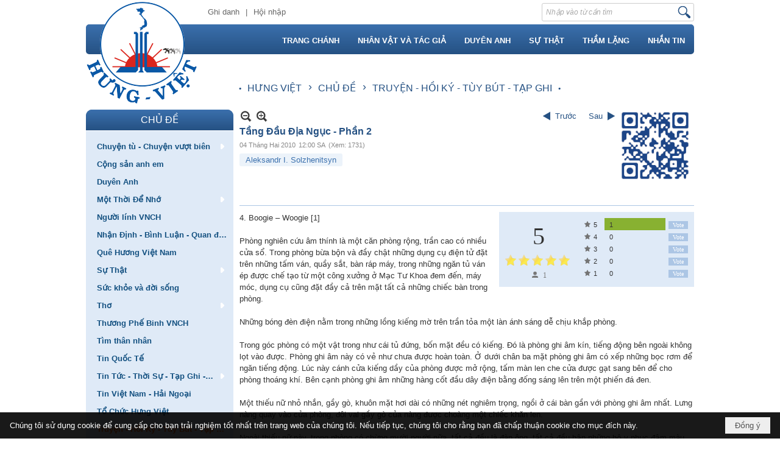

--- FILE ---
content_type: text/html; charset=utf-8
request_url: https://hung-viet.org/a13231/tang-dau-dia-nguc-phan-2
body_size: 47015
content:
<!DOCTYPE html><html lang="vi-VN" data-culture="vi-VN" itemscope itemtype="http://schema.org/WebPage"><head><title>Tầng Đầu Địa Ngục - Phần 2 - Truyện - Hồi Ký - Tùy Bút - Tạp Ghi - Hưng Việt</title><meta http-equiv="Content-Type" content="text/html; charset=utf-8"><meta name="viewport" content="width=device-width, initial-scale=1.0, maximum-scale=5"><meta name="format-detection" content="telephone=no"><link href="https://hung-viet.org/rss/17/truyen-hoi-ky-tuy-but-tap-ghi" rel="alternate" title="Hưng Việt - Truyện - Hồi Ký - Tùy Bút - Tạp Ghi [RSS]" type="application/rss+xml"><meta id="mt_description" itemprop="description" content="4. Boogie – Woogie [1] Phòng nghiên cứu âm thính là một căn phòng rộng, trần cao có nhiều cửa sổ. Trong phòng bừa bộn và đầy chật những dụng cụ điện tử đặt trên những tấm ván, quầy sắt, bàn ráp máy, trong những ngăn tủ ván ép được chế tạo từ một công ..."><meta id="mt_entitypage" itemprop="mainEntityOfPage" content="/"><meta property="og:type" content="article"><meta property="og:site_name" content="Hưng Việt"><meta property="og:url" content="https://hung-viet.org/a13231/tang-dau-dia-nguc-phan-2"><meta itemprop="og:headline" content="Tầng Đầu Địa Ngục - Phần 2"><meta itemprop="og:description" content="4. Boogie – Woogie [1] Phòng nghiên cứu âm thính là một căn phòng rộng, trần cao có nhiều cửa sổ. Trong phòng bừa bộn và đầy chật những dụng cụ điện tử đặt trên những tấm ván, quầy sắt, bàn ráp máy, trong những ngăn tủ ván ép được chế tạo từ một công ..."><meta property="og:image" content=""><meta property="og:title" content="Tầng Đầu Địa Ngục - Phần 2"><meta property="og:description" content="4. Boogie – Woogie [1] Phòng nghiên cứu âm thính là một căn phòng rộng, trần cao có nhiều cửa sổ. Trong phòng bừa bộn và đầy chật những dụng cụ điện tử đặt trên những tấm ván, quầy sắt, bàn ráp máy, trong những ngăn tủ ván ép được chế tạo từ một công ..."><meta name="twitter:card" content="summary"><meta name="twitter:url" content="https://hung-viet.org/a13231/tang-dau-dia-nguc-phan-2"><meta name="twitter:title" content="Tầng Đầu Địa Ngục - Phần 2"><meta name="twitter:description" content="4. Boogie – Woogie [1] Phòng nghiên cứu âm thính là một căn phòng rộng, trần cao có nhiều cửa sổ. Trong phòng bừa bộn và đầy chật những dụng cụ điện tử đặt trên những tấm ván, quầy sắt, bàn ráp máy, trong những ngăn tủ ván ép được chế tạo từ một công ..."><meta name="twitter:image" content=""><meta name="author" content="Hưng Việt"><meta name="keywords" content="Aleksandr I. Solzhenitsyn,"><meta name="description" content="4. Boogie – Woogie [1] Phòng nghiên cứu âm thính là một căn phòng rộng, trần cao có nhiều cửa sổ. Trong phòng bừa bộn và đầy chật những dụng cụ điện tử đặt trên những tấm ván, quầy sắt, bàn ráp máy, trong những ngăn tủ ván ép được chế tạo từ một công ..."><link href="/content/themes/responsive/VNVN00056/css/BQDqAMK_8W1MZemRbFivLnkIumFsWK8ueQi6YW_NTBh6EHbn.fcss" rel="preload" as="style"><link href="/content/themes/responsive/VNVN00056/css/AQAgAOTWN-8wREMt4d-LQPPfvuvh34tA89--6-TWN-8wREMt.fcss" rel="preload" as="style"><link href="/content/themes/responsive/VNVN00056/css/EgArBMIyXDSbnp7fA0uXRf9hh9EDS5dF_2GH0V7RG7jfU-9E.fcss" rel="preload" as="style"><link href="/content/themes/responsive/VNVN00056/browser/AwBTAAG4SkRG9I7Rbdi_EE1IMVpt2L8QTUgxWm6EuRmrS_C2.fcss" rel="preload" as="style"><link href="/content/themes/responsive/VNVN00056/css/BQDqAMK_8W1MZemRbFivLnkIumFsWK8ueQi6YW_NTBh6EHbn.fcss" rel="stylesheet" type="text/css"><link href="/content/themes/responsive/VNVN00056/css/AQAgAOTWN-8wREMt4d-LQPPfvuvh34tA89--6-TWN-8wREMt.fcss" rel="stylesheet" type="text/css"><link href="/content/themes/responsive/VNVN00056/css/EgArBMIyXDSbnp7fA0uXRf9hh9EDS5dF_2GH0V7RG7jfU-9E.fcss" rel="stylesheet" type="text/css"><link href="/content/themes/responsive/VNVN00056/browser/AwBTAAG4SkRG9I7Rbdi_EE1IMVpt2L8QTUgxWm6EuRmrS_C2.fcss" rel="stylesheet" type="text/css"><noscript><link type="text/css" rel="stylesheet" href="/content/themes/responsive/VNVN00056/css/AQAmAINPjKIJW47QTE4han0uQxpMTiFqfS5DGoNPjKIJW47Q.fcss"></noscript><link rel="canonical" href="https://hung-viet.org/a13231/tang-dau-dia-nguc-phan-2"><meta name="apple-mobile-web-app-title" content="HƯNG&#32;VIỆT"><meta name="application-name" content="HƯNG&#32;VIỆT"><link rel="shortcut icon" type="image/x-icon" href="https://hung-viet.org/images/file/BXc_s0Bk0wgBApVw/favicon.png"><script id="script_loader_init">document.cookie='fn_screen='+window.innerWidth+'x'+window.innerHeight+'; path=/';if(!$)var _$=[],_$$=[],$=function(f){_$.push(f)},js_loader=function(f){_$$.push(f)}</script><script>(function(){var l=window.language,a={"message":"Thông báo","ok":"Đồng ý","cancel":"Hủy lệnh","close":"Đóng lại","enable_cookie":"Trình duyệt của bạn đã tắt cookie. Hãy chắc chắn rằng cookie được bật và thử lại.","":""};if(!l){l=window.language={}}for(var n in a){if(!l[n])l[n]=a[n]}})()</script><style>body, html, table, td, input, select, option, textarea { font-size: 13px;}
.pl_list .pl_title h2 { font-size: 14px;}
body { background: #fff none repeat scroll 0 0;}

.pl_list .pl_thumbnail_border a img { border-radius: 0; -moz-border-radius: 0; -webkit-border-radius: 0;}
	.pl_list .pl_title { display: inline; padding-right: 5px;}
	
.nw_post_list_thumb .pl_thumbnail_border a img { border-radius: 100%; -moz-border-radius: 100%; -webkit-border-radius: 100%;}
	.nw_post_list_thumb .pl_title { display: block; padding-right: 0;}
	
.with_auto_50 { width: 50%;}

.pl_list .pl_row.pl_row_last { padding-bottom: 10px;}

.nw_hungviet_list .pl_title:before{ color: #255183; content: "■"; font-size: 12px; line-height: 100%; padding-right: 5px; vertical-align: 2px;}
.nw_hungviet_list .pl_title, .nw_hungviet_list .pl_author {vertical-align:0;}
.nw_hungviet_list .pl_title, .nw_hungviet_list .pl_author { display: inline;}
.nw_hungviet_list .pl_author { margin-right: 5px;}

.nw_hungviet_news .pl_title:before { color: #255183; content: "■"; font-size: 12px; line-height: 100%; padding-right: 5px; vertical-align: 3px;}
.nw_hungviet_news .pl_row_first .pl_title { display: inline; }
.nw_hungviet_news .pl_title { display: inline; }
.nw_hungviet_news .pl_row_first .pl_title:before { display: none; }
.nw_hungviet_news .pl_row_first .pl_brief { display: block;}
.nw_hungviet_news .pl_row_first .pl_author {  display: block; margin-left: 0; margin-top: 0;}
.nw_hungviet_news .pl_row_first .pl_view, .nw_hungviet_news .pl_row_first .pl_date { display: inline;}
.nw_hungviet_news .pl_list .pl_thumbnail_border a img, .nw_hungviet_news .pl_row_first .pl_thumbnail, .nw_hungviet_news .pl_row_first .pl_readmore a { display: block!important;}
.nw_hungviet_news .pl_thumbnail, .nw_hungviet_news .pl_date, .nw_hungviet_news .pl_brief, .nw_hungviet_news .pl_list .pl_readmore a { display: none;}
.nw_hungviet_news .pl_author, .nw_hungviet_news .pl_date, .nw_hungviet_news .pl_view { display: inline; margin-top: 0; vertical-align: 0;}

.nw_hungviet_news2 .nw_boxing { float: left;}
.nw_hungviet_news2 .nw_boxing .nw_boxing_content { display: block; float: left; width: 100%;}
.nw_hungviet_news2 .pl_list {  min-height: 20px; padding-left: 50%;}
.nw_hungviet_news2 .pl_list .pl_row_first { float: left!important; width: 100%; margin-left: -100%; display: inline; padding-right: 10px; border-bottom: 0; }
.nw_hungviet_news2 .pl_list .pl_row { float: left; ;text-align: left; width: 100%; }
.nw_hungviet_news2 .pl_title:before { color: #255183; content: "■"; font-size: 12px; line-height: 100%; padding-right: 5px; vertical-align: 3px;}
.nw_hungviet_news2 .pl_title {display: inline;}
.nw_hungviet_news2 .pl_row_first .pl_title:before { display: none; }
.nw_hungviet_news2 .pl_row_first .pl_brief { display: block;}
.nw_hungviet_news2 .pl_row_first .pl_author {  display: block; margin-left: 0; margin-top: 0;}
.nw_hungviet_news2 .pl_row_first .pl_view, .nw_hungviet_news2 .pl_row_first .pl_date, .nw_hungviet_news2 .pl_date { display: inline; margin-right: 5px; margin-left: 0!important;}
.nw_hungviet_news2 .pl_list .pl_thumbnail_border a img, .nw_hungviet_news2 .pl_row_first .pl_thumbnail, .nw_hungviet_news2 .pl_row_first .pl_readmore a { display: block!important;}
.nw_hungviet_news2 .pl_thumbnail, .nw_hungviet_news2 .pl_brief, .nw_hungviet_news2 .pl_list .pl_readmore a { display: none;}
.nw_hungviet_news2 .pl_author { display: inline; margin-left: 5px; margin-top: 0; vertical-align: 0;}

.nw_qrcode { position: absolute; right: 0; top: -5px;}
.nw_post_detail .pd_header { padding-right: 130px; min-height: 125px; position: relative;}

@media (max-width: 640px) {
	.with_auto_50 { width: 100%;}
	.nw_hungviet_news2 .pl_list { padding-left: 0;}
	.nw_hungviet_news2 .pl_list .pl_row_first { margin-left: 0; padding-right: 0;}
}.visible-mobile{ display: none !important}.visible-tablet{ display: none !important}.visible-classic{ display: none !important}</style><style>.nw_pagepost_hascontent_visible{display:block}.nw_pagepost_hascontent_hidden{display:none}</style></head><body class="lang_vi  css_device_Modern"><div id="meta_publisher" itemprop="publisher" itemscope itemtype="https://schema.org/Organization"><div itemprop="logo" itemscope itemtype="https://schema.org/ImageObject"><meta itemprop="url" content="https://hung-viet.org/images/file/Kc9YtEBk0wgBAhN3/hung-viet-logo-admin.png"><meta itemprop="width" content="170"><meta itemprop="height" content="37"></div><meta itemprop="name" content="Hưng&#32;Việt"><meta itemprop="url" content="https://hung-viet.org/"></div><div class="bg_body_head"><div></div></div><div class="bg_body"><div id="nw_root" class="nw_root"><div class="nw_lym_area nw_lym_container"><div class="nw_lym_row region_pc" style="min-height:&#32;170px;" data-name="region_pc" id="nwwg_17" data-wid="17"><div class="nw_lym_area"><div class="nw_lym_row" style="padding-bottom:&#32;5px;" data-name="Row" id="nwwg_41" data-wid="41"><div class="nw_lym_content"><div class="nw_widget nw_logo" data-name="LOGO" id="nwwg_53" data-wid="53"><div class="nw_boxing_padding nw_adspot nw_ver_adspotgroup" id="adspotgroup_id__53"><div class="nw_ver_adspotgroup_h"><div id="adspot_id__3"><div class="nw_async noscript" data-type="adspot" data-src="/banner/3/635965398281179582/635230020230823001"><noscript><iframe title="adv" class="adspot_iframe" src="/banner/3/635965398281179582/635230020230823001" style="border:0"></iframe></noscript></div><div class="clear"></div></div></div></div></div><div class="nw_widget" style="float:&#32;right;&#32;min-width:&#32;250px;&#32;padding-top:&#32;5px;" data-name="SEARCH" id="nwwg_40" data-wid="40"><div class="nw_boxing_padding"><div class="nw_search"><form action="/search" method="get"><input type="hidden" value="L2ExMzIzMS90YW5nLWRhdS1kaWEtbmd1Yy1waGFuLTI" name="r" > <input id="search_k" name="k" maxlength="48" class="textbox nw_search_txt" type="text" placeholder="Nhập vào từ cần tìm" > <input class="button nw_search_btn" type="submit" value="Tìm kiếm" > <label for="search_k" style="position: absolute; top: -5000px; left: -5000px; z-index:-1">Search</label><div class="clear"></div></form></div></div></div><div class="nw_widget nw_login" style="float:&#32;left;&#32;padding-top:&#32;10px;&#32;padding-left:&#32;200px;" data-name="LOGIN" id="nwwg_43" data-wid="43"><span class="div_user"><a href="/user/register/L2ExMzIzMS90YW5nLWRhdS1kaWEtbmd1Yy1waGFuLTI" target="_self">Ghi danh</a></span><span class="div_user_sep"></span><span class="div_user"><a href="/login/L2ExMzIzMS90YW5nLWRhdS1kaWEtbmd1Yy1waGFuLTI" target="_self">Hội nhập</a></span></div><div class="clear"></div></div></div><div class="nw_lym_row" data-name="Row" id="nwwg_42" data-wid="42"><div class="nw_lym_content"><div class="nw_widget" data-name="MENU" id="nwwg_39" data-wid="39"><div class="nw_menu_horizontal nw_menu_popup"><div class="nw_boxing_padding nw_menu_container nw_menu_root"><ul class="ulMenu ulMenu_0"><li class="liMenu liMenuFirst"><a tabindex="0" class="aMenu" href="/" title="TRANG CHÁNH"><span class="nw_menu_text">TRANG CHÁNH</span></a></li><li class="liMenu"><a tabindex="0" class="aMenu" href="/p22815/nhan-vat-va-tac-gia" title="NHÂN VẬT VÀ TÁC GIẢ"><span class="nw_menu_text">NHÂN VẬT VÀ TÁC GIẢ</span></a></li><li class="liMenu"><a tabindex="0" class="aMenu" href="/p22816/duyen-anh" title="DUYÊN ANH"><span class="nw_menu_text">DUYÊN ANH</span></a></li><li class="liMenu"><a tabindex="0" class="aMenu" href="/p22817/su-that" title="SỰ THẬT"><span class="nw_menu_text">SỰ THẬT</span></a></li><li class="liMenu"><a tabindex="0" class="aMenu" href="/p22818/tham-lang" title="THẦM LẶNG"><span class="nw_menu_text">THẦM LẶNG</span></a></li><li class="liMenu liMenuLast"><a tabindex="0" class="aMenu" href="/p22819/nhan-tin" title="NHẮN TIN"><span class="nw_menu_text">NHẮN TIN</span></a></li></ul><div class="clear"></div></div></div></div><div class="nw_widget" style="padding:&#32;40px&#32;5px&#32;5px&#32;25%;" data-name="NAVIGATION" id="nwwg_70" data-wid="70"><div class="nw_navigator" role="navigation" aria-label="NAVIGATION"><ul class="ulNav"><li class="liNav liHome"><a class="aNav" href="/"><span class="aNavText">HƯNG&#32;VIỆT</span></a></li><li class="liSeperator">›</li><li class="liNav liNavFirst"><a class="aNav" href="/p22822/chu-de" title="CHỦ ĐỀ"><span class="aNavText">CHỦ ĐỀ</span></a></li><li class="liSeperator">›</li><li class="liNav liNavLast liNavActive"><a class="aNav" href="/p17/truyen-hoi-ky-tuy-but-tap-ghi" title="Truyện - Hồi Ký - Tùy Bút - Tạp Ghi"><span class="aNavText">Truyện - Hồi Ký - Tùy Bút - Tạp Ghi</span></a></li></ul><div class="clear"></div></div></div><div class="clear"></div></div></div><div class="clear"></div></div><div class="clear"></div></div><div class="nw_lym_row region_tablet" data-name="region_tablet" id="nwwg_36" data-wid="36"><div class="nw_lym_area"><div class="nw_lym_row" data-name="Row" id="nwwg_44" data-wid="44"><div class="nw_lym_content"><div class="nw_widget" style="float:&#32;left;" data-name="LOGO&#32;TABLET" id="nwwg_54" data-wid="54"><div class="nw_boxing_padding nw_adspot nw_ver_adspotgroup" id="adspotgroup_id__54"><div class="nw_ver_adspotgroup_h"><div id="adspot_id__4"><div class="nw_async noscript" data-type="adspot" data-src="/banner/4/635965398642274170/635230020230823001"><noscript><iframe title="adv" class="adspot_iframe" src="/banner/4/635965398642274170/635230020230823001" style="border:0"></iframe></noscript></div><div class="clear"></div></div></div></div></div><div class="nw_widget nw_login_t" style="float:&#32;right;" data-name="LOGIN" id="nwwg_55" data-wid="55"><span class="div_user"><a href="/user/register/L2ExMzIzMS90YW5nLWRhdS1kaWEtbmd1Yy1waGFuLTI" target="_self">Ghi danh</a></span><span class="div_user_sep"></span><span class="div_user"><a href="/login/L2ExMzIzMS90YW5nLWRhdS1kaWEtbmd1Yy1waGFuLTI" target="_self">Hội nhập</a></span></div><div class="clear"></div></div></div><div class="nw_lym_row col-no-padding" style="padding-top:&#32;5px;" data-name="Row" id="nwwg_117" data-wid="117"><div class="nw_lym_content"><div class="nw_widget" data-name="SEARCH" id="mobile-search" data-wid="56"><div class="nw_boxing_padding"><div class="nw_search"><form action="/search" method="get"><input type="hidden" value="L2ExMzIzMS90YW5nLWRhdS1kaWEtbmd1Yy1waGFuLTI" name="r" > <input id="search_k" name="k" maxlength="48" class="textbox nw_search_txt" type="text" placeholder="Nhập vào từ cần tìm" > <input class="button nw_search_btn" type="submit" value="Tìm kiếm" > <label for="search_k" style="position: absolute; top: -5000px; left: -5000px; z-index:-1">Search</label><div class="clear"></div></form></div></div></div><div class="nw_widget" data-name="MENU" id="nwwg_57" data-wid="57"><div class="nw_menu_mobile"><button aria-label="Open Menu" class="nw_menu_mobile_button nw_menu_mobile_button_collapse" id="Z80t4W5YYg9i" aria-expanded="false"><span class="icon-bar"></span><span class="icon-bar"></span><span class="icon-bar"></span></button><div class="nw_boxing_padding nw_menu_container nw_menu_root" aria-labelledby="Z80t4W5YYg9i"><ul class="ulMenu ulMenu_0"><li class="liMenu liMenuFirst"><a tabindex="0" class="aMenu" href="/" title="TRANG CHÁNH"><span class="nw_menu_text">TRANG CHÁNH</span></a></li><li class="liMenu"><a tabindex="0" class="aMenu" href="/p22815/nhan-vat-va-tac-gia" title="NHÂN VẬT VÀ TÁC GIẢ"><span class="nw_menu_text">NHÂN VẬT VÀ TÁC GIẢ</span></a></li><li class="liMenu"><a tabindex="0" class="aMenu" href="/p22816/duyen-anh" title="DUYÊN ANH"><span class="nw_menu_text">DUYÊN ANH</span></a></li><li class="liMenu"><a tabindex="0" class="aMenu" href="/p22817/su-that" title="SỰ THẬT"><span class="nw_menu_text">SỰ THẬT</span></a></li><li class="liMenu"><a tabindex="0" class="aMenu" href="/p22818/tham-lang" title="THẦM LẶNG"><span class="nw_menu_text">THẦM LẶNG</span></a></li><li class="liMenu liMenuLast"><a tabindex="0" class="aMenu" href="/p22819/nhan-tin" title="NHẮN TIN"><span class="nw_menu_text">NHẮN TIN</span></a></li></ul><div class="clear"></div></div></div></div><div class="clear"></div></div></div><div class="clear"></div></div><div class="clear"></div></div><div class="nw_lym_row region_mobile" data-name="region_mobile" id="nwwg_35" data-wid="35"><div class="nw_lym_area"><div class="nw_lym_row" data-name="Row" id="nwwg_46" data-wid="46"><div class="nw_lym_content"><div class="nw_widget" data-name="LOGO&#32;MOBILE" id="nwwg_58" data-wid="58"><div class="nw_boxing_padding nw_adspot nw_ver_adspotgroup" id="adspotgroup_id__58"><div class="nw_ver_adspotgroup_h"><div id="adspot_id__5"><div class="nw_async noscript" data-type="adspot" data-src="/banner/5/635965398829618404/635230020230823001"><noscript><iframe title="adv" class="adspot_iframe" src="/banner/5/635965398829618404/635230020230823001" style="border:0"></iframe></noscript></div><div class="clear"></div></div></div></div></div><div class="clear"></div></div></div><div class="nw_lym_row col-no-padding" style="padding-top:&#32;5px;" data-name="Row" id="nwwg_47" data-wid="47"><div class="nw_lym_content"><div class="nw_widget" data-name="SEARCH" id="mobile-search" data-wid="59"><div class="nw_boxing_padding"><div class="nw_search"><form action="/search" method="get"><input type="hidden" value="L2ExMzIzMS90YW5nLWRhdS1kaWEtbmd1Yy1waGFuLTI" name="r" > <input id="search_k" name="k" maxlength="48" class="textbox nw_search_txt" type="text" placeholder="Nhập vào từ cần tìm" > <input class="button nw_search_btn" type="submit" value="Tìm kiếm" > <label for="search_k" style="position: absolute; top: -5000px; left: -5000px; z-index:-1">Search</label><div class="clear"></div></form></div></div></div><div class="nw_widget" data-name="MENU" id="nwwg_60" data-wid="60"><div class="nw_menu_mobile"><button aria-label="Open Menu" class="nw_menu_mobile_button nw_menu_mobile_button_collapse" id="o05x0nPVPwJE" aria-expanded="false"><span class="icon-bar"></span><span class="icon-bar"></span><span class="icon-bar"></span></button><div class="nw_boxing_padding nw_menu_container nw_menu_root" aria-labelledby="o05x0nPVPwJE"><ul class="ulMenu ulMenu_0"><li class="liMenu liMenuFirst"><a tabindex="0" class="aMenu" href="/" title="TRANG CHÁNH"><span class="nw_menu_text">TRANG CHÁNH</span></a></li><li class="liMenu"><a tabindex="0" class="aMenu" href="/p22815/nhan-vat-va-tac-gia" title="NHÂN VẬT VÀ TÁC GIẢ"><span class="nw_menu_text">NHÂN VẬT VÀ TÁC GIẢ</span></a></li><li class="liMenu"><a tabindex="0" class="aMenu" href="/p22816/duyen-anh" title="DUYÊN ANH"><span class="nw_menu_text">DUYÊN ANH</span></a></li><li class="liMenu"><a tabindex="0" class="aMenu" href="/p22817/su-that" title="SỰ THẬT"><span class="nw_menu_text">SỰ THẬT</span></a></li><li class="liMenu"><a tabindex="0" class="aMenu" href="/p22818/tham-lang" title="THẦM LẶNG"><span class="nw_menu_text">THẦM LẶNG</span></a></li><li class="liMenu liMenuLast"><a tabindex="0" class="aMenu" href="/p22819/nhan-tin" title="NHẮN TIN"><span class="nw_menu_text">NHẮN TIN</span></a></li></ul><div class="clear"></div></div></div></div><div class="clear"></div></div></div><div class="clear"></div></div><div class="clear"></div></div><div class="nw_lym_row region_banner" data-name="region_banner" id="nwwg_34" data-wid="34"><div class="nw_lym_area"><div class="nw_lym_row" data-name="Row" id="nwwg_48" data-wid="48"><div class="nw_lym_content"><div class="clear"></div></div></div><div class="clear"></div></div><div class="clear"></div></div><div class="nw_lym_row region_center" data-name="region_center" id="nwwg_33" data-wid="33"><div class="nw_lym_area"><div class="nw_lym_row with_auto" style="padding-top:&#32;10px;&#32;padding-bottom:&#32;10px;" data-name="Row" id="nwwg_49" data-wid="49"><div class="nw_lym_area"><div class="nw_lym_col col-lg-3 region_hidden" data-name="Zone" id="nwwg_67" data-wid="67"><div class="nw_lym_content"><div class="nw_widget" data-name="CHỦ&#32;ĐỀ" id="nwwg_69" data-wid="69"><div class="nw_boxing"><div class="nw_boxing_title">CHỦ ĐỀ</div><div class="nw_boxing_content"><div class="nw_menu_vertical nw_menu_popup"><div class="nw_boxing_padding nw_menu_container nw_menu_root"><ul class="ulMenu ulMenu_0"><li class="liMenu liMenuFirst liMenuHasChild"><a tabindex="0" class="aMenu" href="/p63/chuyen-tu-chuyen-vuot-bien" title="Chuyện tù - Chuyện vượt biên" role="button" aria-expanded="false" id="PyBoETi09XmC"><span class="nw_menu_btn"></span><span class="nw_menu_text">Chuyện tù - Chuyện vượt biên</span></a><ul class="ulMenu ulMenu_1" aria-hidden="true" aria-labelledby="PyBoETi09XmC"><li class="liMenu liMenuFirst"><a tabindex="-1" class="aMenu" href="/p25/chuyen-tu" title="Chuyện Tù"><span class="nw_menu_text">Chuyện Tù</span></a></li><li class="liMenu liMenuLast"><a tabindex="-1" class="aMenu" href="/p26/chuyen-vuot-bien" title="Chuyện vượt biên"><span class="nw_menu_text">Chuyện vượt biên</span></a></li></ul></li><li class="liMenu"><a tabindex="0" class="aMenu" href="/p64/cong-san-anh-em" title="Cộng sản anh em"><span class="nw_menu_text">Cộng sản anh em</span></a></li><li class="liMenu"><a tabindex="0" class="aMenu" href="/p10/duyen-anh" title="Duyên Anh"><span class="nw_menu_text">Duyên Anh</span></a></li><li class="liMenu liMenuHasChild"><a tabindex="0" class="aMenu" href="/p11/mot-thoi-de-nho" title="Một Thời Để Nhớ" role="button" aria-expanded="false" id="AYwWCn8Q15td"><span class="nw_menu_btn"></span><span class="nw_menu_text">Một Thời Để Nhớ</span></a><ul class="ulMenu ulMenu_1" aria-hidden="true" aria-labelledby="AYwWCn8Q15td"><li class="liMenu liMenuFirst"><a tabindex="-1" class="aMenu" href="/p13/nhung-tran-danh-lich-su" title="Những Trận Đánh Lịch Sử"><span class="nw_menu_text">Những Trận Đánh Lịch Sử</span></a></li><li class="liMenu liMenuLast"><a tabindex="-1" class="aMenu" href="/p19/30-thang-4" title="30 tháng 4"><span class="nw_menu_text">30 tháng 4</span></a></li></ul></li><li class="liMenu"><a tabindex="0" class="aMenu" href="/p24/nguoi-linh-vnch" title="Người lính VNCH"><span class="nw_menu_text">Người lính VNCH</span></a></li><li class="liMenu"><a tabindex="0" class="aMenu" href="/p12/nhan-dinh-binh-luan-quan-diem" title="Nhận Định - Bình Luận - Quan điểm"><span class="nw_menu_text">Nhận Định - Bình Luận - Quan điểm</span></a></li><li class="liMenu"><a tabindex="0" class="aMenu" href="/p73/que-huong-viet-nam" title="Quê Hương Việt Nam"><span class="nw_menu_text">Quê Hương Việt Nam</span></a></li><li class="liMenu liMenuHasChild"><a tabindex="0" class="aMenu" href="/p29/su-that" title="Sự Thật" role="button" aria-expanded="false" id="mqz0y4ACad9i"><span class="nw_menu_btn"></span><span class="nw_menu_text">Sự Thật</span></a><ul class="ulMenu ulMenu_1" aria-hidden="true" aria-labelledby="mqz0y4ACad9i"><li class="liMenu liMenuFirst"><a tabindex="-1" class="aMenu" href="/p34/ho-chi-minh" title="Hồ Chí Minh"><span class="nw_menu_text">Hồ Chí Minh</span></a></li><li class="liMenu"><a tabindex="-1" class="aMenu" href="/p35/le-duc-anh" title="Lê Đức Anh"><span class="nw_menu_text">Lê Đức Anh</span></a></li><li class="liMenu"><a tabindex="-1" class="aMenu" href="/p36/le-duan" title="Lê Duẩn"><span class="nw_menu_text">Lê Duẩn</span></a></li><li class="liMenu"><a tabindex="-1" class="aMenu" href="/p37/le-kha-phieu" title="Lê Khả Phiêu"><span class="nw_menu_text">Lê Khả Phiêu</span></a></li><li class="liMenu"><a tabindex="-1" class="aMenu" href="/p38/le-duc-tho" title="Lê Đức Thọ"><span class="nw_menu_text">Lê Đức Thọ</span></a></li><li class="liMenu"><a tabindex="-1" class="aMenu" href="/p39/nguyen-xuan-bich" title="Nguyễn Xuân Bích"><span class="nw_menu_text">Nguyễn Xuân Bích</span></a></li><li class="liMenu"><a tabindex="-1" class="aMenu" href="/p40/nguyen-tan-dung" title="Nguyễn Tấn Dũng"><span class="nw_menu_text">Nguyễn Tấn Dũng</span></a></li><li class="liMenu"><a tabindex="-1" class="aMenu" href="/p41/nguyen-khoa-diem" title="Nguyễn Khoa Điềm"><span class="nw_menu_text">Nguyễn Khoa Điềm</span></a></li><li class="liMenu"><a tabindex="-1" class="aMenu" href="/p42/nguyen-cao-ky" title="Nguyễn Cao Kỳ"><span class="nw_menu_text">Nguyễn Cao Kỳ</span></a></li><li class="liMenu"><a tabindex="-1" class="aMenu" href="/p43/nguyen-duc-nhanh" title="Nguyễn Đức Nhanh"><span class="nw_menu_text">Nguyễn Đức Nhanh</span></a></li><li class="liMenu"><a tabindex="-1" class="aMenu" href="/p44/nguyen-ba-thanh" title="Nguyễn Bá Thanh"><span class="nw_menu_text">Nguyễn Bá Thanh</span></a></li><li class="liMenu"><a tabindex="-1" class="aMenu" href="/p45/nguyen-khanh-toan" title="Nguyễn Khánh Toàn"><span class="nw_menu_text">Nguyễn Khánh Toàn</span></a></li><li class="liMenu"><a tabindex="-1" class="aMenu" href="/p46/nguyen-minh-triet" title="Nguyễn Minh Triết"><span class="nw_menu_text">Nguyễn Minh Triết</span></a></li><li class="liMenu"><a tabindex="-1" class="aMenu" href="/p47/nguyen-dinh-uoc" title="Nguyễn Đình Ước"><span class="nw_menu_text">Nguyễn Đình Ước</span></a></li><li class="liMenu"><a tabindex="-1" class="aMenu" href="/p48/nguyen-chi-vinh" title="Nguyễn Chí Vịnh"><span class="nw_menu_text">Nguyễn Chí Vịnh</span></a></li><li class="liMenu"><a tabindex="-1" class="aMenu" href="/p49/nong-duc-manh" title="Nông Đức Mạnh"><span class="nw_menu_text">Nông Đức Mạnh</span></a></li><li class="liMenu"><a tabindex="-1" class="aMenu" href="/p50/pham-duy" title="Phạm Duy"><span class="nw_menu_text">Phạm Duy</span></a></li><li class="liMenu"><a tabindex="-1" class="aMenu" href="/p51/pham-van-dong" title="Phạm Văn Đồng"><span class="nw_menu_text">Phạm Văn Đồng</span></a></li><li class="liMenu"><a tabindex="-1" class="aMenu" href="/p52/to-huu" title="Tố Hữu"><span class="nw_menu_text">Tố Hữu</span></a></li><li class="liMenu"><a tabindex="-1" class="aMenu" href="/p53/tran-duc-luong" title="Trần Đức Lương"><span class="nw_menu_text">Trần Đức Lương</span></a></li><li class="liMenu"><a tabindex="-1" class="aMenu" href="/p54/truong-hoa-binh" title="Trương Hoà Bình"><span class="nw_menu_text">Trương Hoà Bình</span></a></li><li class="liMenu"><a tabindex="-1" class="aMenu" href="/p55/vo-nguyen-giap" title="Võ Nguyên Giáp"><span class="nw_menu_text">Võ Nguyên Giáp</span></a></li><li class="liMenu"><a tabindex="-1" class="aMenu" href="/p56/vo-van-kiet" title="Võ Văn Kiệt"><span class="nw_menu_text">Võ Văn Kiệt</span></a></li><li class="liMenu"><a tabindex="-1" class="aMenu" href="/p57/cai-cach-ruong-dat" title="Cải Cách Ruộng Đất"><span class="nw_menu_text">Cải Cách Ruộng Đất</span></a></li><li class="liMenu"><a tabindex="-1" class="aMenu" href="/p58/tet-mau-than" title="Tết Mậu Thân"><span class="nw_menu_text">Tết Mậu Thân</span></a></li><li class="liMenu"><a tabindex="-1" class="aMenu" href="/p59/nhan-van-giai-pham" title="Nhân Văn Giai Phẩm"><span class="nw_menu_text">Nhân Văn Giai Phẩm</span></a></li><li class="liMenu"><a tabindex="-1" class="aMenu" href="/p60/che-do-cong-san" title="Chế Độ Cộng Sản"><span class="nw_menu_text">Chế Độ Cộng Sản</span></a></li><li class="liMenu"><a tabindex="-1" class="aMenu" href="/p69/thoi-bao-cap" title="Thời Bao Cấp"><span class="nw_menu_text">Thời Bao Cấp</span></a></li><li class="liMenu"><a tabindex="-1" class="aMenu" href="/p70/nguyen-phu-trong" title="Nguyễn Phú Trọng"><span class="nw_menu_text">Nguyễn Phú Trọng</span></a></li><li class="liMenu"><a tabindex="-1" class="aMenu" href="/p71/tran-bach-dang" title="Trần Bạch Đằng"><span class="nw_menu_text">Trần Bạch Đằng</span></a></li><li class="liMenu"><a tabindex="-1" class="aMenu" href="/p72/do-muoi" title="Đỗ Mười"><span class="nw_menu_text">Đỗ Mười</span></a></li><li class="liMenu"><a tabindex="-1" class="aMenu" href="/p75/to-huy-rua" title="Tô Huy Rứa"><span class="nw_menu_text">Tô Huy Rứa</span></a></li><li class="liMenu"><a tabindex="-1" class="aMenu" href="/p77/phung-quang-thanh" title="Phùng Quang Thanh"><span class="nw_menu_text">Phùng Quang Thanh</span></a></li><li class="liMenu liMenuLast"><a tabindex="-1" class="aMenu" href="/p78/truong-tan-sang" title="Trương Tấn Sang"><span class="nw_menu_text">Trương Tấn Sang</span></a></li></ul></li><li class="liMenu"><a tabindex="0" class="aMenu" href="/p76/suc-khoe-va-doi-song" title="Sức khỏe và đời sống"><span class="nw_menu_text">Sức khỏe và đời sống</span></a></li><li class="liMenu liMenuHasChild"><a tabindex="0" class="aMenu" href="/p14/tho" title="Thơ" role="button" aria-expanded="false" id="I5j0Ac6061u1"><span class="nw_menu_btn"></span><span class="nw_menu_text">Thơ</span></a><ul class="ulMenu ulMenu_1" aria-hidden="true" aria-labelledby="I5j0Ac6061u1"><li class="liMenu liMenuFirst"><a tabindex="-1" class="aMenu" href="/p15/tho-que-huong" title="Thơ Quê Hương"><span class="nw_menu_text">Thơ Quê Hương</span></a></li><li class="liMenu liMenuLast"><a tabindex="-1" class="aMenu" href="/p16/tho-dau-tranh-tho-tu" title="Thơ Đấu Tranh - Thơ Tù"><span class="nw_menu_text">Thơ Đấu Tranh - Thơ Tù</span></a></li></ul></li><li class="liMenu"><a tabindex="0" class="aMenu" href="/p68/thuong-phe-binh-vnch" title="Thương Phế Binh VNCH"><span class="nw_menu_text">Thương Phế Binh VNCH</span></a></li><li class="liMenu"><a tabindex="0" class="aMenu" href="/p79/tim-than-nhan" title="Tìm thân nhân"><span class="nw_menu_text">Tìm thân nhân</span></a></li><li class="liMenu"><a tabindex="0" class="aMenu" href="/p32/tin-quoc-te" title="Tin Quốc Tế"><span class="nw_menu_text">Tin Quốc Tế</span></a></li><li class="liMenu liMenuHasChild"><a tabindex="0" class="aMenu" href="/p74/tin-tuc-thoi-su-tap-ghi-phiem" title="Tin Tức - Thời Sự - Tạp Ghi - Phiếm" role="button" aria-expanded="false" id="MX83KKTtcPpx"><span class="nw_menu_btn"></span><span class="nw_menu_text">Tin Tức - Thời Sự - Tạp Ghi - Phiếm</span></a><ul class="ulMenu ulMenu_1" aria-hidden="true" aria-labelledby="MX83KKTtcPpx"><li class="liMenu liMenuFirst"><a tabindex="-1" class="aMenu" href="/p27/tin-viet-nam-quoc-noi" title="Tin Việt Nam - Quốc Nội"><span class="nw_menu_text">Tin Việt Nam - Quốc Nội</span></a></li><li class="liMenu liMenuLast"><a tabindex="-1" class="aMenu" href="/p33/thoi-su-tap-ghi-phiem" title="Thời sự-Tạp ghi-Phiếm"><span class="nw_menu_text">Thời sự-Tạp ghi-Phiếm</span></a></li></ul></li><li class="liMenu"><a tabindex="0" class="aMenu" href="/p28/tin-viet-nam-hai-ngoai" title="Tin Việt Nam - Hải Ngoại"><span class="nw_menu_text">Tin Việt Nam - Hải Ngoại</span></a></li><li class="liMenu"><a tabindex="0" class="aMenu" href="/p65/to-chuc-hung-viet" title="Tổ Chức Hưng Việt"><span class="nw_menu_text">Tổ Chức Hưng Việt</span></a></li><li class="liMenu liMenuActive liMenuHold"><a tabindex="0" class="aMenu" href="/p17/truyen-hoi-ky-tuy-but-tap-ghi" title="Truyện - Hồi Ký - Tùy Bút - Tạp Ghi"><span class="nw_menu_text">Truyện - Hồi Ký - Tùy Bút - Tạp Ghi</span></a></li><li class="liMenu"><a tabindex="0" class="aMenu" href="/p7/uncategorized" title="Uncategorized"><span class="nw_menu_text">Uncategorized</span></a></li><li class="liMenu"><a tabindex="0" class="aMenu" href="/p9/video" title="Video"><span class="nw_menu_text">Video</span></a></li><li class="liMenu"><a tabindex="0" class="aMenu" href="/p67/dang-dan-chu-nhan-dan" title="Đảng Dân Chủ Nhân Dân"><span class="nw_menu_text">Đảng Dân Chủ Nhân Dân</span></a></li><li class="liMenu"><a tabindex="0" class="aMenu" href="/p66/dang-vi-dan" title="Đảng Vì Dân"><span class="nw_menu_text">Đảng Vì Dân</span></a></li><li class="liMenu"><a tabindex="0" class="aMenu" href="/p18/doi-binh-nghiep" title="Đời Binh Nghiệp"><span class="nw_menu_text">Đời Binh Nghiệp</span></a></li><li class="liMenu liMenuLast"><a tabindex="0" class="aMenu" href="/p22834/bai-chon-loc" title="Bài Chọn Lọc"><span class="nw_menu_text">Bài Chọn Lọc</span></a></li></ul><div class="clear"></div></div></div></div></div></div><div class="nw_widget nw_hungviet_list" data-name="BÀI&#32;MỚI" id="nwwg_113" data-wid="113"><div class="nw_boxing"><div class="nw_boxing_title">BÀI MỚI</div><div class="nw_boxing_content"><div class="nw_box_list_brief nw_boxing_padding"><div class="pl_list pl_list_col_1" role="list"><div class="pl_row pl_row_1 pl_row_first"><div class="pl_row_c"><div class="pl_col pl_col_1" style="width:100%" role="listitem"><div role="figure" itemscope itemtype="http://schema.org/Article" data-id="31212" class="pl_content pl_content_first" itemref="meta_publisher mt_entitypage"><div class="pl_title"><h2 itemprop="name headline"><a itemprop="url" target="_self" title="Khi Em Về" class="pl_atitle" href="/a31212/khi-em-ve">Khi Em Về</a></h2></div><time itemprop="datePublished dateModified" datetime="2026-01-13"></time><div class="clear"></div></div></div></div><div class="clear"></div></div><div class="pl_row pl_row_2"><div class="pl_row_c"><div class="pl_col pl_col_1" style="width:100%" role="listitem"><div role="figure" itemscope itemtype="http://schema.org/Article" data-id="31211" class="pl_content" itemref="meta_publisher mt_entitypage"><div class="pl_title"><h2 itemprop="name headline"><a itemprop="url" target="_self" title="Bước đường cùng… của “thời đại rực rỡ”" class="pl_atitle" href="/a31211/buoc-duong-cung-cua-thoi-dai-ruc-ro-">Bước đường cùng… của “thời đại rực rỡ”</a></h2></div><time itemprop="datePublished dateModified" datetime="2026-01-13"></time><div class="clear"></div></div></div></div><div class="clear"></div></div><div class="pl_row pl_row_3"><div class="pl_row_c"><div class="pl_col pl_col_1" style="width:100%" role="listitem"><div role="figure" itemscope itemtype="http://schema.org/Article" data-id="31210" class="pl_content" itemref="meta_publisher mt_entitypage"><div class="pl_title"><h2 itemprop="name headline"><a itemprop="url" target="_self" title="Mở miệng đi, rồi vào tù" class="pl_atitle" href="/a31210/mo-mieng-di-roi-vao-tu">Mở miệng đi, rồi vào tù</a></h2></div><time itemprop="datePublished dateModified" datetime="2026-01-13"></time><div class="clear"></div></div></div></div><div class="clear"></div></div><div class="pl_row pl_row_4"><div class="pl_row_c"><div class="pl_col pl_col_1" style="width:100%" role="listitem"><div role="figure" itemscope itemtype="http://schema.org/Article" data-id="31209" class="pl_content" itemref="meta_publisher mt_entitypage"><div class="pl_title"><h2 itemprop="name headline"><a itemprop="url" target="_self" title="Phim tài liệu về Tô Lâm ‘vạch trần bản chất độc tài CSVN’" class="pl_atitle" href="/a31209/phim-tai-lieu-ve-to-lam-vach-tran-ban-chat-doc-tai-csvn-">Phim tài liệu về Tô Lâm ‘vạch trần bản chất độc tài CSVN’</a></h2></div><time itemprop="datePublished dateModified" datetime="2026-01-13"></time><div class="clear"></div></div></div></div><div class="clear"></div></div><div class="pl_row pl_row_5"><div class="pl_row_c"><div class="pl_col pl_col_1" style="width:100%" role="listitem"><div role="figure" itemscope itemtype="http://schema.org/Article" data-id="31208" class="pl_content" itemref="meta_publisher mt_entitypage"><div class="pl_title"><h2 itemprop="name headline"><a itemprop="url" target="_self" title="Thư để lại cho các con của Hồng Thái Hoàng" class="pl_atitle" href="/a31208/thu-de-lai-cho-cac-con-cua-hong-thai-hoang">Thư để lại cho các con của Hồng Thái Hoàng</a></h2></div><time itemprop="datePublished dateModified" datetime="2026-01-12"></time><div class="clear"></div></div></div></div><div class="clear"></div></div><div class="pl_row pl_row_6"><div class="pl_row_c"><div class="pl_col pl_col_1" style="width:100%" role="listitem"><div role="figure" itemscope itemtype="http://schema.org/Article" data-id="31207" class="pl_content" itemref="meta_publisher mt_entitypage"><div class="pl_title"><h2 itemprop="name headline"><a itemprop="url" target="_self" title="Cũng phải có ai đó" class="pl_atitle" href="/a31207/cung-phai-co-ai-do">Cũng phải có ai đó</a></h2></div><time itemprop="datePublished dateModified" datetime="2026-01-12"></time><div class="clear"></div></div></div></div><div class="clear"></div></div><div class="pl_row pl_row_7"><div class="pl_row_c"><div class="pl_col pl_col_1" style="width:100%" role="listitem"><div role="figure" itemscope itemtype="http://schema.org/Article" data-id="31206" class="pl_content" itemref="meta_publisher mt_entitypage"><div class="pl_title"><h2 itemprop="name headline"><a itemprop="url" target="_self" title="Điếu Đóm Xưa Nay" class="pl_atitle" href="/a31206/dieu-dom-xua-nay">Điếu Đóm Xưa Nay</a></h2></div><time itemprop="datePublished dateModified" datetime="2026-01-12"></time><div class="clear"></div></div></div></div><div class="clear"></div></div><div class="pl_row pl_row_8"><div class="pl_row_c"><div class="pl_col pl_col_1" style="width:100%" role="listitem"><div role="figure" itemscope itemtype="http://schema.org/Article" data-id="31205" class="pl_content" itemref="meta_publisher mt_entitypage"><div class="pl_title"><h2 itemprop="name headline"><a itemprop="url" target="_self" title="Bị chê ‘không còn thời đỉnh cao,’ ca sĩ Lệ Quyên ‘chửi’ lại là ‘đồ chó dại’" class="pl_atitle" href="/a31205/bi-che-khong-con-thoi-dinh-cao-ca-si-le-quyen-chui-lai-la-do-cho-dai-">Bị chê ‘không còn thời đỉnh cao,’ ca sĩ Lệ Quyên ‘chửi’ lại là ‘đồ chó dại’</a></h2></div><time itemprop="datePublished dateModified" datetime="2026-01-12"></time><div class="clear"></div></div></div></div><div class="clear"></div></div><div class="pl_row pl_row_9"><div class="pl_row_c"><div class="pl_col pl_col_1" style="width:100%" role="listitem"><div role="figure" itemscope itemtype="http://schema.org/Article" data-id="31204" class="pl_content" itemref="meta_publisher mt_entitypage"><div class="pl_title"><h2 itemprop="name headline"><a itemprop="url" target="_self" title="Trẻ em không phải là đối tượng trừng phạt: Giới hạn đạo đức của một xã hội pháp quyền" class="pl_atitle" href="/a31204/tre-em-khong-phai-la-doi-tuong-trung-phat-gioi-han-dao-duc-cua-mot-xa-hoi-phap-quyen">Trẻ em không phải là đối tượng trừng phạt: Giới hạn đạo đức của một xã hội pháp quyền</a></h2></div><time itemprop="datePublished dateModified" datetime="2026-01-12"></time><div class="clear"></div></div></div></div><div class="clear"></div></div><div class="pl_row pl_row_10"><div class="pl_row_c"><div class="pl_col pl_col_1" style="width:100%" role="listitem"><div role="figure" itemscope itemtype="http://schema.org/Article" data-id="31203" class="pl_content" itemref="meta_publisher mt_entitypage"><div class="pl_title"><h2 itemprop="name headline"><a itemprop="url" target="_self" title="Tuyên Ngôn Nguyên Tắc Của Một Công Dân Cầm Bút" class="pl_atitle" href="/a31203/tuyen-ngon-nguyen-tac-cua-mot-cong-dan-cam-but">Tuyên Ngôn Nguyên Tắc Của Một Công Dân Cầm Bút</a></h2></div><time itemprop="datePublished dateModified" datetime="2026-01-12"></time><div class="clear"></div></div></div></div><div class="clear"></div></div><div class="pl_row pl_row_11"><div class="pl_row_c"><div class="pl_col pl_col_1" style="width:100%" role="listitem"><div role="figure" itemscope itemtype="http://schema.org/Article" data-id="31202" class="pl_content" itemref="meta_publisher mt_entitypage"><div class="pl_title"><h2 itemprop="name headline"><a itemprop="url" target="_self" title="Thông tin chính thức phản bác các tin đồn liên quan đến bà Hoàng thị Hồng Thái" class="pl_atitle" href="/a31202/thong-tin-chinh-thuc-phan-bac-cac-tin-don-lien-quan-den-ba-hoang-thi-hong-thai">Thông tin chính thức phản bác các tin đồn liên quan đến bà Hoàng thị Hồng Thái</a></h2></div><time itemprop="datePublished dateModified" datetime="2026-01-12"></time><div class="clear"></div></div></div></div><div class="clear"></div></div><div class="pl_row pl_row_12"><div class="pl_row_c"><div class="pl_col pl_col_1" style="width:100%" role="listitem"><div role="figure" itemscope itemtype="http://schema.org/Article" data-id="31201" class="pl_content" itemref="meta_publisher mt_entitypage"><div class="pl_title"><h2 itemprop="name headline"><a itemprop="url" target="_self" title="Khi ca sĩ làm dư luận viên" class="pl_atitle" href="/a31201/khi-ca-si-lam-du-luan-vien">Khi ca sĩ làm dư luận viên</a></h2></div><time itemprop="datePublished dateModified" datetime="2026-01-12"></time><div class="clear"></div></div></div></div><div class="clear"></div></div><div class="pl_row pl_row_13"><div class="pl_row_c"><div class="pl_col pl_col_1" style="width:100%" role="listitem"><div role="figure" itemscope itemtype="http://schema.org/Article" data-id="31200" class="pl_content" itemref="meta_publisher mt_entitypage"><div class="pl_title"><h2 itemprop="name headline"><a itemprop="url" target="_self" title="Hồng Thái Hoàng bị bắt ?" class="pl_atitle" href="/a31200/hong-thai-hoang-bi-bat-">Hồng Thái Hoàng bị bắt ?</a></h2></div><time itemprop="datePublished dateModified" datetime="2026-01-12"></time><div class="clear"></div></div></div></div><div class="clear"></div></div><div class="pl_row pl_row_14"><div class="pl_row_c"><div class="pl_col pl_col_1" style="width:100%" role="listitem"><div role="figure" itemscope itemtype="http://schema.org/Article" data-id="31199" class="pl_content" itemref="meta_publisher mt_entitypage"><div class="pl_title"><h2 itemprop="name headline"><a itemprop="url" target="_self" title="Đáng thương và cũng thật đáng trách!" class="pl_atitle" href="/a31199/dang-thuong-va-cung-that-dang-trach-">Đáng thương và cũng thật đáng trách!</a></h2></div><time itemprop="datePublished dateModified" datetime="2026-01-07"></time><div class="clear"></div></div></div></div><div class="clear"></div></div><div class="pl_row pl_row_15"><div class="pl_row_c"><div class="pl_col pl_col_1" style="width:100%" role="listitem"><div role="figure" itemscope itemtype="http://schema.org/Article" data-id="31198" class="pl_content" itemref="meta_publisher mt_entitypage"><div class="pl_title"><h2 itemprop="name headline"><a itemprop="url" target="_self" title="Nhân câu chuyện cô hướng dẫn viên Lam Kinh nói Tây Sơn là phản động…" class="pl_atitle" href="/a31198/nhan-cau-chuyen-co-huong-dan-vien-lam-kinh-noi-tay-son-la-phan-dong-">Nhân câu chuyện cô hướng dẫn viên Lam Kinh nói Tây Sơn là phản động…</a></h2></div><time itemprop="datePublished dateModified" datetime="2026-01-07"></time><div class="clear"></div></div></div></div><div class="clear"></div></div><div class="pl_row pl_row_16"><div class="pl_row_c"><div class="pl_col pl_col_1" style="width:100%" role="listitem"><div role="figure" itemscope itemtype="http://schema.org/Article" data-id="31197" class="pl_content" itemref="meta_publisher mt_entitypage"><div class="pl_title"><h2 itemprop="name headline"><a itemprop="url" target="_self" title="Kênh đào Phù Nam techo: Sự nghiệt nga của ảo vọng" class="pl_atitle" href="/a31197/kenh-dao-phu-nam-techo-su-nghiet-nga-cua-ao-vong">Kênh đào Phù Nam techo: Sự nghiệt nga của ảo vọng</a></h2></div><time itemprop="datePublished dateModified" datetime="2026-01-07"></time><div class="clear"></div></div></div></div><div class="clear"></div></div><div class="pl_row pl_row_17"><div class="pl_row_c"><div class="pl_col pl_col_1" style="width:100%" role="listitem"><div role="figure" itemscope itemtype="http://schema.org/Article" data-id="31196" class="pl_content" itemref="meta_publisher mt_entitypage"><div class="pl_title"><h2 itemprop="name headline"><a itemprop="url" target="_self" title="Diệt độc tài bằng luật rừng: một ngộ nhận nguy hiểm" class="pl_atitle" href="/a31196/diet-doc-tai-bang-luat-rung-mot-ngo-nhan-nguy-hiem">Diệt độc tài bằng luật rừng: một ngộ nhận nguy hiểm</a></h2></div><time itemprop="datePublished dateModified" datetime="2026-01-07"></time><div class="clear"></div></div></div></div><div class="clear"></div></div><div class="pl_row pl_row_18"><div class="pl_row_c"><div class="pl_col pl_col_1" style="width:100%" role="listitem"><div role="figure" itemscope itemtype="http://schema.org/Article" data-id="31195" class="pl_content" itemref="meta_publisher mt_entitypage"><div class="pl_title"><h2 itemprop="name headline"><a itemprop="url" target="_self" title="Người Muôn Năm Cũ" class="pl_atitle" href="/a31195/nguoi-muon-nam-cu">Người Muôn Năm Cũ</a></h2></div><time itemprop="datePublished dateModified" datetime="2026-01-06"></time><div class="clear"></div></div></div></div><div class="clear"></div></div><div class="pl_row pl_row_19"><div class="pl_row_c"><div class="pl_col pl_col_1" style="width:100%" role="listitem"><div role="figure" itemscope itemtype="http://schema.org/Article" data-id="31194" class="pl_content" itemref="meta_publisher mt_entitypage"><div class="pl_title"><h2 itemprop="name headline"><a itemprop="url" target="_self" title="Thống Kê Của Cao Ủy Tị Nạn LHQ Về Người Việt Tị Nạn CS" class="pl_atitle" href="/a31194/thong-ke-cua-cao-uy-ti-nan-lhq-ve-nguoi-viet-ti-nan-cs">Thống Kê Của Cao Ủy Tị Nạn LHQ Về Người Việt Tị Nạn CS</a></h2></div><time itemprop="datePublished dateModified" datetime="2026-01-05"></time><div class="clear"></div></div></div></div><div class="clear"></div></div><div class="pl_row pl_row_20 pl_row_last"><div class="pl_row_c"><div class="pl_col pl_col_1" style="width:100%" role="listitem"><div role="figure" itemscope itemtype="http://schema.org/Article" data-id="31193" class="pl_content" itemref="meta_publisher mt_entitypage"><div class="pl_title"><h2 itemprop="name headline"><a itemprop="url" target="_self" title="Bịnh Viện Bình Dân trước năm 1975" class="pl_atitle" href="/a31193/binh-vien-binh-dan-truoc-nam-1975">Bịnh Viện Bình Dân trước năm 1975</a></h2></div><time itemprop="datePublished dateModified" datetime="2026-01-05"></time><div class="clear"></div></div></div></div><div class="clear"></div></div></div></div></div></div></div><div class="nw_widget nw_hungviet_news" data-name="VIDEO" id="nwwg_114" data-wid="114"><div class="nw_boxing"><div class="nw_boxing_title"><a title="Video" href="/p9/video">VIDEO</a></div><div class="nw_boxing_content"><div class="nw_box_list_brief nw_boxing_padding"><div class="pl_list pl_list_col_1" role="list"><div class="pl_row pl_row_1 pl_row_first"><div class="pl_row_c"><div class="pl_col pl_col_1" style="width:100%" role="listitem"><div role="figure" itemscope itemtype="http://schema.org/Article" data-id="29506" class="pl_content pl_content_first" itemref="meta_publisher mt_entitypage"><div class="pl_thumbnail"><div class="pl_thumbnail_border"><a target="_self" title="Quốc Hận 30-4-1975 - Kỷ Niệm với HQ 505" class="nw_image" itemprop="url" href="/p9a29506/quoc-han-30-4-1975-ky-niem-voi-hq-505" style="width:200px;"><img itemprop="thumbnailUrl" src="/images/file/NmRhizdj0wgBAB0c/w200/chienhamhq505.jpg" title="chienhamhq505" alt="chienhamhq505" width="200" height="138" data-info="500,344"><div itemprop="image" itemscope itemtype="https://schema.org/ImageObject"><meta itemprop="url" content="/images/file/NmRhizdj0wgBAB0c/w200/chienhamhq505.jpg"><meta itemprop="width" content="200"><meta itemprop="height" content="138"></div></a></div></div><div class="pl_title"><h2 itemprop="name headline"><a itemprop="url" target="_self" title="Quốc Hận 30-4-1975 - Kỷ Niệm với HQ 505" class="pl_atitle" href="/p9a29506/quoc-han-30-4-1975-ky-niem-voi-hq-505">Quốc Hận 30-4-1975 - Kỷ Niệm với HQ 505</a></h2></div><time itemprop="datePublished dateModified" datetime="2023-04-27"></time><div class="clear"></div></div></div></div><div class="clear"></div></div><div class="pl_row pl_row_2"><div class="pl_row_c"><div class="pl_col pl_col_1" style="width:100%" role="listitem"><div role="figure" itemscope itemtype="http://schema.org/Article" data-id="27685" class="pl_content" itemref="meta_publisher mt_entitypage"><div class="pl_thumbnail"><div class="pl_thumbnail_border"><a target="_self" title="Trả Lại Saigon Tên Lúc Xưa" class="nw_image" itemprop="url" href="/p9a27685/tra-lai-saigon-ten-luc-xua" style="width:200px;"><img itemprop="thumbnailUrl" src="/images/file/J8VkNjnl1wgBAJYQ/w200/saigonxua.jpg" title="saigonxua" alt="saigonxua" width="200" height="112" data-info="320,180"><div itemprop="image" itemscope itemtype="https://schema.org/ImageObject"><meta itemprop="url" content="/images/file/J8VkNjnl1wgBAJYQ/w200/saigonxua.jpg"><meta itemprop="width" content="200"><meta itemprop="height" content="112"></div></a></div></div><div class="pl_title"><h2 itemprop="name headline"><a itemprop="url" target="_self" title="Trả Lại Saigon Tên Lúc Xưa" class="pl_atitle" href="/p9a27685/tra-lai-saigon-ten-luc-xua">Trả Lại Saigon Tên Lúc Xưa</a></h2></div><time itemprop="datePublished dateModified" datetime="2020-04-20"></time><div class="clear"></div></div></div></div><div class="clear"></div></div><div class="pl_row pl_row_3"><div class="pl_row_c"><div class="pl_col pl_col_1" style="width:100%" role="listitem"><div role="figure" itemscope itemtype="http://schema.org/Article" data-id="26755" class="pl_content" itemref="meta_publisher mt_entitypage"><div class="pl_thumbnail"><div class="pl_thumbnail_border"><a target="_self" title="Thầy giáo Nguyễn Năng Tĩnh dạy học trò bài hát &#39;Trả lại cho dân&#39;" class="nw_image" itemprop="url" href="/p9a26755/thay-giao-nguyen-nang-tinh-day-hoc-tro-bai-hat-tra-lai-cho-dan-" style="width:200px;"><img itemprop="thumbnailUrl" src="/images/file/0EqHZMrl1ggBABYn/w200/thay-giao-nguyen-nang-tinh.jpg" title="thay-giao-nguyen-nang-tinh" alt="thay-giao-nguyen-nang-tinh" width="200" height="266" data-info="304,405"><div itemprop="image" itemscope itemtype="https://schema.org/ImageObject"><meta itemprop="url" content="/images/file/0EqHZMrl1ggBABYn/w200/thay-giao-nguyen-nang-tinh.jpg"><meta itemprop="width" content="200"><meta itemprop="height" content="266"></div></a></div></div><div class="pl_title"><h2 itemprop="name headline"><a itemprop="url" target="_self" title="Thầy giáo Nguyễn Năng Tĩnh dạy học trò bài hát &#39;Trả lại cho dân&#39;" class="pl_atitle" href="/p9a26755/thay-giao-nguyen-nang-tinh-day-hoc-tro-bai-hat-tra-lai-cho-dan-">Thầy giáo Nguyễn Năng Tĩnh dạy học trò bài hát &#39;Trả lại cho dân&#39;</a></h2></div><time itemprop="datePublished dateModified" datetime="2019-05-31"></time><div class="clear"></div></div></div></div><div class="clear"></div></div><div class="pl_row pl_row_4"><div class="pl_row_c"><div class="pl_col pl_col_1" style="width:100%" role="listitem"><div role="figure" itemscope itemtype="http://schema.org/Article" data-id="26518" class="pl_content" itemref="meta_publisher mt_entitypage"><div class="pl_thumbnail"><div class="pl_thumbnail_border"><a target="_self" title="Trên Đại Lộ Kinh Hoàng" class="nw_image" itemprop="url" href="/p9a26518/tren-dai-lo-kinh-hoang" style="width:200px;"><img itemprop="thumbnailUrl" src="/images/file/eCP-FDVj0wgBAL0a/w200/mua-he-quang-tri-400-dailokinhhoang.jpg" title="mua-he-quang-tri-400-dailokinhhoang" alt="mua-he-quang-tri-400-dailokinhhoang" width="200" height="135" data-info="400,270"><div itemprop="image" itemscope itemtype="https://schema.org/ImageObject"><meta itemprop="url" content="/images/file/eCP-FDVj0wgBAL0a/w200/mua-he-quang-tri-400-dailokinhhoang.jpg"><meta itemprop="width" content="200"><meta itemprop="height" content="135"></div></a></div></div><div class="pl_title"><h2 itemprop="name headline"><a itemprop="url" target="_self" title="Trên Đại Lộ Kinh Hoàng" class="pl_atitle" href="/p9a26518/tren-dai-lo-kinh-hoang">Trên Đại Lộ Kinh Hoàng</a></h2></div><time itemprop="datePublished dateModified" datetime="2019-03-28"></time><div class="clear"></div></div></div></div><div class="clear"></div></div><div class="pl_row pl_row_5 pl_row_last"><div class="pl_row_c"><div class="pl_col pl_col_1" style="width:100%" role="listitem"><div role="figure" itemscope itemtype="http://schema.org/Article" data-id="25538" class="pl_content" itemref="meta_publisher mt_entitypage"><div class="pl_thumbnail"><div class="pl_thumbnail_border"><a target="_self" title="Sám Hối" class="nw_image" itemprop="url" href="/p9a25538/sam-hoi" style="width:200px;"><img itemprop="thumbnailUrl" src="/images/file/1qIK2jdj0wgBAQp3/w200/bodoitranducthach-1975-1976.gif" title="bodoitranducthach-1975-1976" alt="bodoitranducthach-1975-1976" width="200" height="238" data-info="220,262"><div itemprop="image" itemscope itemtype="https://schema.org/ImageObject"><meta itemprop="url" content="/images/file/1qIK2jdj0wgBAQp3/w200/bodoitranducthach-1975-1976.gif"><meta itemprop="width" content="200"><meta itemprop="height" content="238"></div></a></div></div><div class="pl_title"><h2 itemprop="name headline"><a itemprop="url" target="_self" title="Sám Hối" class="pl_atitle" href="/p9a25538/sam-hoi">Sám Hối</a></h2></div><time itemprop="datePublished dateModified" datetime="2018-04-30"></time><div class="clear"></div></div></div></div><div class="clear"></div></div></div></div></div></div></div><div class="nw_widget nw_hungviet_list" data-name="BÀI&#32;ĐỌC&#32;NHIỀU&#32;NHẤT" id="nwwg_108" data-wid="108"><div class="nw_boxing"><div class="nw_boxing_title">BÀI ĐỌC NHIỀU NHẤT</div><div class="nw_boxing_content"><div class="nw_box_list_brief nw_boxing_padding"><div class="pl_list pl_list_col_1" role="list"><div class="pl_row pl_row_1 pl_row_first"><div class="pl_row_c"><div class="pl_col pl_col_1" style="width:100%" role="listitem"><div role="figure" itemscope itemtype="http://schema.org/Article" data-id="25538" class="pl_content pl_content_first" itemref="meta_publisher mt_entitypage"><div class="pl_title"><h2 itemprop="name headline"><a itemprop="url" target="_self" title="Sám Hối" class="pl_atitle" href="/a25538/sam-hoi">Sám Hối</a></h2></div><span class="pl_view">(Xem: 86180)</span><time itemprop="datePublished dateModified" datetime="2018-04-30"></time><div class="clear"></div></div></div></div><div class="clear"></div></div><div class="pl_row pl_row_2"><div class="pl_row_c"><div class="pl_col pl_col_1" style="width:100%" role="listitem"><div role="figure" itemscope itemtype="http://schema.org/Article" data-id="654" class="pl_content" itemref="meta_publisher mt_entitypage"><div class="pl_title"><h2 itemprop="name headline"><a itemprop="url" target="_self" title="Trí Thức Luận" class="pl_atitle" href="/a654/tri-thuc-luan">Trí Thức Luận</a></h2></div><span class="pl_view">(Xem: 65679)</span><time itemprop="datePublished dateModified" datetime="2018-04-20"></time><div class="clear"></div></div></div></div><div class="clear"></div></div><div class="pl_row pl_row_3"><div class="pl_row_c"><div class="pl_col pl_col_1" style="width:100%" role="listitem"><div role="figure" itemscope itemtype="http://schema.org/Article" data-id="26250" class="pl_content" itemref="meta_publisher mt_entitypage"><div class="pl_title"><h2 itemprop="name headline"><a itemprop="url" target="_self" title="Tuổi già" class="pl_atitle" href="/a26250/tuoi-gia">Tuổi già</a></h2></div><span class="pl_view">(Xem: 43213)</span><time itemprop="datePublished dateModified" datetime="2019-01-07"></time><div class="clear"></div></div></div></div><div class="clear"></div></div><div class="pl_row pl_row_4"><div class="pl_row_c"><div class="pl_col pl_col_1" style="width:100%" role="listitem"><div role="figure" itemscope itemtype="http://schema.org/Article" data-id="13976" class="pl_content" itemref="meta_publisher mt_entitypage"><div class="pl_title"><h2 itemprop="name headline"><a itemprop="url" target="_self" title="Sàigòn trường ca" class="pl_atitle" href="/a13976/saigon-truong-ca">Sàigòn trường ca</a></h2></div><span class="pl_view">(Xem: 35218)</span><time itemprop="datePublished dateModified" datetime="2018-04-19"></time><div class="clear"></div></div></div></div><div class="clear"></div></div><div class="pl_row pl_row_5 pl_row_last"><div class="pl_row_c"><div class="pl_col pl_col_1" style="width:100%" role="listitem"><div role="figure" itemscope itemtype="http://schema.org/Article" data-id="2920" class="pl_content" itemref="meta_publisher mt_entitypage"><div class="pl_title"><h2 itemprop="name headline"><a itemprop="url" target="_self" title="Đợi bình minh" class="pl_atitle" href="/a2920/doi-binh-minh">Đợi bình minh</a></h2></div><span class="pl_view">(Xem: 34845)</span><time itemprop="datePublished dateModified" datetime="2020-11-03"></time><div class="clear"></div></div></div></div><div class="clear"></div></div></div></div></div></div></div><div class="nw_widget" data-name="SỐ&#32;LƯỢT&#32;XEM&#32;TRANG" id="nwwg_115" data-wid="115"><div class="nw_boxing"><div class="nw_boxing_title">SỐ LƯỢT XEM TRANG</div><div class="nw_boxing_content"><div class="nw_boxing_padding"><div class="nw_analytics_visitor">0 </div></div></div></div></div><div class="clear"></div></div></div><div class="nw_lym_col col-lg-9 with_auto" data-name="Zone" id="nwwg_68" data-wid="68"><div class="nw_lym_area"><div class="nw_lym_row with_auto" data-name="Row" id="nwwg_153" data-wid="153"><div class="nw_lym_content"><div class="nw_widget" data-name="Content" id="nwwg_25" data-wid="25"><div role="article" itemscope itemtype="http://schema.org/Article" itemref="meta_publisher mt_entitypage"><a id="pDetail" rel="nofollow" href="/a13231/tang-dau-dia-nguc-phan-2" title="Tầng&#32;Đầu&#32;Địa&#32;Ngục&#32;-&#32;Phần&#32;2" itemprop="url"></a><div class="nw_post_detail_container nw_post_detail_container_brief"><div class="nw_post_detail pd_printable" id="pd_detail_13231"><div class="pd_header"><div class="pd_header_content"><div class="pd_tools pd_tools_top"><div class="pd_nextback"><a class="prevpost" href="/p17a13232/tang-dau-dia-nguc-phan-3" title="Trước"><span class="icon"></span>Trước</a><a class="nextpost" href="/p17a13230/tang-dau-dia-nguc-phan-1" title="Sau"><span class="icon"></span>Sau</a></div><div class="pd_zoom noscript"><a class="zoomin" title="Thu nhỏ" onclick="return news.zoomin()"><span class="icon"></span></a><a class="zoomout" title="Phóng to" onclick="return news.zoomout()"><span class="icon"></span></a></div><div class="clear"></div></div><div class="pd_title"><h1 id="dltp_name" itemprop="name headline">Tầng Đầu Địa Ngục - Phần 2</h1></div><div class="pd_info"><span class="pd_date">04 Tháng Hai 2010</span><span class="pd_time">12:00 SA</span><span class="pd_view">(Xem: 1731)</span><time id="dltp_date" itemprop="datePublished dateModified" datetime="2010-02-04"></time></div><ul class="pd_author"><li class="title">Tác giả :</li><li class="item" itemprop="author"><a title="Aleksandr&#32;I.&#32;Solzhenitsyn" href="/author/post/6126/1/aleksandr-i-solzhenitsyn">Aleksandr&#32;I.&#32;Solzhenitsyn</a></li><li class="clear"></li></ul><div class="nw_qrcode"><img width="128" height="128" src="/qrcode/a/1/13231/635309915023099745/tang-dau-dia-nguc-phan-2" alt="Tầng&#32;Đầu&#32;Địa&#32;Ngục&#32;-&#32;Phần&#32;2"></div><div class="noscript nw_addthis_container nw_addthis_container_32" data-html="&lt;div addthis:url=&quot;https://hung-viet.org/a13231/tang-dau-dia-nguc-phan-2&quot; addthis:title=&quot;Tầng Đầu Địa Ngục - Phần 2&quot; addthis:description=&quot;4. Boogie – Woogie [1] Phòng nghiên cứu âm thính là một căn phòng rộng, trần cao có nhiều cửa sổ. Trong phòng bừa bộn và đầy chật những dụng cụ điện tử đặt trên những tấm ván, quầy sắt, bàn ráp máy, trong những ngăn tủ ván ép được chế tạo từ một công ...&quot; class=&quot;addthis_toolbox addthis_default_style addthis_32x32_style&quot;&gt;&lt;a class=&quot;addthis_button_facebook&quot;&gt;&lt;/a&gt;&lt;a class=&quot;addthis_button_twitter&quot;&gt;&lt;/a&gt;&lt;a class=&quot;addthis_button_google_plusone_share&quot;&gt;&lt;/a&gt;&lt;a class=&quot;addthis_button_compact&quot;&gt;&lt;/a&gt;&lt;/div&gt;"></div><div class="clear"></div></div></div><div class="pd_description nw_zoomcontent normal"><div><div itemprop="description"><div class="nw_rating_container no_print nw_rating_container_TOP nw_rating_container_vote"><a href="#" rel="nofollow" id="vote_anchor_container"></a><div class="nw_rating_score nw_rating_score_5"><div class="nw_rating_item nw_rating_item_10"><span class="nri_text">5</span><span class="nri_process"><span class="nri_process_text">1</span><span class="nri_process_bar" style="width:100%"></span></span><span class="nri_vote" onclick="window.location=$(this).attr('data-href')" data-href="/cmd/post_rating?post=13231&amp;page=17&amp;score=10&amp;href=%2fa13231%2ftang-dau-dia-nguc-phan-2#vote_anchor_container">Vote</span></div><div class="nw_rating_item nw_rating_item_8"><span class="nri_text">4</span><span class="nri_process"><span class="nri_process_text">0</span><span class="nri_process_bar" style="width:0%"></span></span><span class="nri_vote" onclick="window.location=$(this).attr('data-href')" data-href="/cmd/post_rating?post=13231&amp;page=17&amp;score=8&amp;href=%2fa13231%2ftang-dau-dia-nguc-phan-2#vote_anchor_container">Vote</span></div><div class="nw_rating_item nw_rating_item_6"><span class="nri_text">3</span><span class="nri_process"><span class="nri_process_text">0</span><span class="nri_process_bar" style="width:0%"></span></span><span class="nri_vote" onclick="window.location=$(this).attr('data-href')" data-href="/cmd/post_rating?post=13231&amp;page=17&amp;score=6&amp;href=%2fa13231%2ftang-dau-dia-nguc-phan-2#vote_anchor_container">Vote</span></div><div class="nw_rating_item nw_rating_item_4"><span class="nri_text">2</span><span class="nri_process"><span class="nri_process_text">0</span><span class="nri_process_bar" style="width:0%"></span></span><span class="nri_vote" onclick="window.location=$(this).attr('data-href')" data-href="/cmd/post_rating?post=13231&amp;page=17&amp;score=4&amp;href=%2fa13231%2ftang-dau-dia-nguc-phan-2#vote_anchor_container">Vote</span></div><div class="nw_rating_item nw_rating_item_2"><span class="nri_text">1</span><span class="nri_process"><span class="nri_process_text">0</span><span class="nri_process_bar" style="width:0%"></span></span><span class="nri_vote" onclick="window.location=$(this).attr('data-href')" data-href="/cmd/post_rating?post=13231&amp;page=17&amp;score=2&amp;href=%2fa13231%2ftang-dau-dia-nguc-phan-2#vote_anchor_container">Vote</span></div><div class="clear"></div></div><div class="nw_rating_avg"><span class="nra_text">5</span><span class="nra_process"><span class="nra_process_bar" style="width:100%"></span></span><span class="nra_total">1</span></div><div class="clear"></div></div>4. Boogie – Woogie [1]<br><br>Phòng nghiên cứu âm thính là một căn phòng rộng, trần cao có nhiều cửa sổ. Trong phòng bừa bộn và đầy chật những dụng cụ điện tử đặt trên những tấm ván, quầy sắt, bàn ráp máy, trong những ngăn tủ ván ép được chế tạo từ một công xưởng ở Mạc Tư Khoa đem đến, máy móc, dụng cụ cũng đặt đầy cả trên mặt tất cả những chiếc bàn trong phòng.<br><br>Những bóng đèn điện nằm trong những lồng kiếng mờ trên trần tỏa một làn ánh sáng dễ chịu khắp phòng.<br><br>Trong góc phòng có một vật trong như cái tủ đứng, bốn mặt đều có kiếng. Đó là phòng ghi âm kín, tiếng động bên ngoài không lọt vào được. Phòng ghi âm này có vẻ như chưa được hoàn toàn. Ở dưới chân ba mặt phòng ghi âm có xếp những bọc rơm để ngăn tiếng động. Lúc này cánh cửa kiếng dầy của phòng được mở rộng, tấm màn len che cửa được gạt sang bên để cho phòng thoáng khí. Bên cạnh phòng ghi âm những hàng cốt đầu dây điện bằng đống sáng lên trên một phiến đá đen.<br><br>Một thiếu nữ nhỏ nhắn, gầy gò, khuôn mặt hơi dài có những nét nghiêm trọng, ngồi ở cái bàn gần với phòng ghi âm nhất. Lưng nàng quay vào cửa phòng, đôi vai gầy gò của nàng được choàng một chiếc khăn len.<br><br>Ngoài thiếu nữ này, trong phòng có chừng mười người nữa, tất cả đều là đàn ông, tất cả đều bận những bộ y phục đậm màu giống nhau. Được soi sáng bởi những bóng đèn điện trên trần và thêm nhiều bóng đèn nữa trên bàn, họ bận rộn làm việc. Họ đi lại, nối dây điện, ráp những bộ phận máy vào nhau, hàn điện, vặn kềm, gõ búa, ghi chép…<br><br>Ở ba chỗ khác nhau trong phòng có ba dàn máy radio, cả ba dàn máy thâu thanh này đều không có vỏ bao ngoài, cả ba dàn đều đang phát thanh những chương trình nhạc khác nhau. Ba tiếng nhạc hòa lẫn, mâu thuẫn, đối chọi nhau trong phòng; nhạc jazz, nhạc dương cầm hòa tấu và nhạc dân ca miền Đông.<br><br>Rubin bước chậm qua phòng để đi đến bàn làm việc của anh, hai tay anh cẩn thận ôm trước ngực quyển từ điển Mông Cổ – Phần Lan và quyển tiểu thuyết Hemingway. Trên bộ râu quai nón rậm và đen của anh còn vưỡng những mẩu bánh vụn.<br><br>Dù tất cả những bộ y phục phát cho tù nhân đều được may cắt cùng một kiểu giống nhau, những người đàn ông ở đây vẫn bận chúng khác nhau. Bộ áo trên người Rubin có một nút áo ngực bị mất, dây lưng áo không được gài chặt, những nếp áo thùng thình quanh bụng anh. Trái lại, người thanh niên có mái tóc màu nâu gụ dài và bồng, người đứng chặn đường đi của Rubin, lại bận bộ quần áo trên người anh như một chàng công tử hào hoa. Dây lưng áo được chàng gài sát vào vòng bụng thon làm nổi bộ ngực nở và đôi vai lớn của chàng. Bên trong chàng bận chiếc áo sơ mi màu xanh, tuy màu áo đã bạc vì giặt quá nhiều lần nhưng trông vẫn còn sang và hợp với màu chiếc ca vát chàng mang trên cổ. Người thanh niên này chặn mất lối đi của Rubin. Tay phải chàng cầm cây hàn điện, chân trái chàng đặt trên một cái ghế đẩu. Cúi mình trên đầu gối, chàng đang chú tâm vào việc ráp một bộ phận thâu phát thanh theo một đồ hình trên tờ tập san Wireless Engineer mở trên bàn, miêng chàng hát khẽ:<br><br>Boogie-woogie… boogie-woogie<br>Samba! Samba!<br>Boogie-woogie… boogie-woogie<br>Samba! Samba!<br><br>Rubin không thể đi qua được và anh đứng lại đó với vẻ mặt giả vờ sợ hãi, bối rối. Người thanh niên có vẻ như không hay biết có anh đứng đó.<br><br>“Valentulya…” – Rubin nói – „Anh làm ơn nhích giùm cho tôi đi nhờ.”<br><br>Valentine, người thanh niên tóc hạt dẻ, không nhìn lại Rubin, chàng nói bằng một giọng nhát gừng:<br><br>“Lev Grigovich! Anh làm rộn tôi trong lúc tôi đang làm việc. Anh làm rộn mọi người. Anh làm mất thì giờ. Anh tới đây ban đêm làm chi? Ở đây đâu có chuyện gì cho anh làm?”<br><br>Chàng quay lại và đôi mắt sáng, trẻ trung của chàng lại để lộ ý ngạc nhiên khi chàng nhìn Rubin:<br><br>“Một nhà ngôn ngữ học có thể làm được việc gì ở đây? Ha… Ha… Ha… Anh không phải là kỹ sư. Thật xấu hổ.”<br><br>Rubin dẩu môi ra như một anh bé con bị đời chế nhạo và đôi mắt trợn lên:<br><br>“Chú em… Chú nên biết rằng trong xã hội này kỹ sư của chú không có giá trị gì cả. Chú không thấy có những kỹ sư đi bán nước ngọt, sô đa ngoài đường, đi làm bồi nhà hàng đó ư?”<br><br>“Những kẻ thất bại đó không liên can gì đến tôi. Tôi không ở hạng kỹ sư đó. Tôi là kỹ sư hạng nhất. Ông già râu dê nên nhớ kỹ điều quan trọng đó.”<br><br>Valentine đặt cây hàn điện xuống bàn và đứng thẳng người lên.<br><br>Valentine có cái vẻ sạch sẽ, tươi tắn của tuổi trẻ. Cuộc đời chưa in hằn một vết nhăn nào trên mặt chàng. Nhìn chàng, người ta khó có thể tin rằng chàng đã tốt nghiệp đại học trước cuộc đại chiến, chàng đã nhập ngũ chiến đấu trên mặt trận, đã bị bắt làm tù binh và sống sót từ trại tù binh của Đức Quốc Xã, chàng từng sống ở Âu châu và giờ đây chàng đang sống năm tù thứ năm ở ngay trên tổ quốc của chàng.<br><br>Rubin thở dài:<br><br>“Rất tiếc. Vì đồng chí không có giấy tờ chứng minh nên tôi không thể tin được lời đồng chí…”<br><br>“Giấy tờ chứng minh là cái quái gì?? Anh tin ở con người hay anh tin ở giấy tờ?”<br><br>Người hỏi câu này là Pryanchikov:<br><br>“Ha… ha…” – Pryanchikov cười lớn và nói tiếp – “Quên giấy tờ đi chứ. Các bạn có tin không khi tôi nói ằng tôi yêu đàn bà lắm, tôi yêu mê đàn bà đến điên dại.”<br><br>Người thiếu nữ có khuôn mặt nghiêm trang không thể ngăn môi nàng thoáng nở nụ cười.<br><br>Một tù nhân khác ngồi ở cái bàn cạnh cửa sổ ngừng tay làm việc để gật đầu tỏ ý tán đồng với Pryanchikov.<br><br>“Trên lý thuyết, lời bạn vừa nói có thể tin được.” Rubin nói với vẻ mặt suy nghĩ.<br><br>“Tôi thích tiêu tiền nữa.”<br><br>“Bạn có thể thích tiêu tiền nhưng bạn không tiêu được, vì bạn không có tiền.”<br><br>Pryanchikov nhún vai:<br><br>“Nếu tôi yêu đàn bà, nếu tôi thích tiêu tiền, nhất định tôi không thể là một kỹ sư xoàng. Này nhé… để có thể yêu được đàn bà và được đàn bà yêu – tôi nói yêu nhiều đàn bà chứ không phải yêu một ạ – tôi cần có tiền. Không phải chỉ cần có tiền mà thôi, tôi còn cần có nhiều tiền nữa. Và để có nhiều tiền, tôi cần làm việc nhiều. Nói cách khác, muốn có nhiều tiền, tôi phải là tay xuất sắc, tay cự phách trong ngành chuyên môn của tôi. Tôi không thể xuất sắc được nếu tôi không có tài, nhất là nếu tôi không yêu nghề. Ha… Ha… Đúng chưa? Lý luận chính xác của tôi làm bạn ngán chưa? Hình như bạn xanh mặt thì phải.”<br><br>Tuy là nói rỡn chơi cho vui nhưng sự tin tưởng cũng sáng lên trên mặt Valentine. Chàng ngừng lại chờ đợi Rubin trả lời.<br><br>“A ha…”<br><br>Người tù ngồi ở cái bàn đối diện với bàn thiếu nữ mặt buồn đột nhiên la lên:<br><br>“Lev… Lại đây nghe… Tôi vừa thâu được tiếng nói của Valentuya. Rõ lắm, tuyệt lắm. Tiếng nói nghe như tiếng chuông. Trong như tiếng chuông. Tôi phải ghi ngay điều này vào báo cáo của tôi mới được. Đúng là như tiếng chuống. Ta có thể nhận ra ngay tiếng nói này của ai bất kể những tiếng động khác.”<br><br>Người tù này mở vội một quyển sổ lớn bìa cứng, trên những trang giấy trong quyển sổ này vẽ chi chít những hình kỷ hà tượng trưng cho đặc tính của tiếng nói từng người.<br><br>Valentulya lại cầm cây hàn điện lên, chàng chỉ nói:<br><br>“Việc của anh làm chỉ là việc lẩm cẩm, không thể tin được.”<br><br>Chàng đứng sát vào bàn nhường lối cho Rubin đi qua. Rubin đi tới đứng cạnh bàn kỹ sư Gleb Nerzhin, người vừa gọi anh đến để nghe tiếng nói trong như tiếng chuông.<br><br>Lev Rubin và Gleb Nerzhin là hai người bạn thân, thông cảm nhau trong nhà tù này. Họ cùng yên lặng nhìn xuống trang giấy.<br><br>“Tiến bộ nhiều rồi đấy, Gleb” – Rubin nói nhỏ đủ cho một mình bạn anh nghe – “Cùng với ấn bản âm thanh, chúng ta sẽ có thể đi tới việc phát hiện những đặc tính của tiếng nói qua máy điện thoại.”<br><br>Chợt Rubin giựt mình:<br><br>“Cái chi vậy?”<br><br>Tiếng nhạc jazz lớn nhất trong phòng nhưng giữa những âm thanh kèn đồng rộn rịp ấy họ nghe thấy một tiếng nhạc khác. Tiếng nhạc này trong vắt như lúc có lúc không, phát ra từ chiếc radio nhỏ do họ làm lấy đặt trên thành cửa sổ sau lưng Nerzhin.<br><br>“Đó là một phép lạ” – Nerzhin nói – “bản Sonata thứ bảy trên D thứ của Beethoven. Không biết vì sao, chưa bao giờ… Nghe đi. Đừng nói.”<br><br>Hai người ghé tai vào chiếc radio nhưng tiếng nhạc jazz quá lớn làm họ khó chịu.<br><br>“Valentine…” – Nerzhin nói – “Làm ơn cho chúng tôi nghe. Chìu chúng tôi một chút.”<br><br>“Tôi đã chìu các anh nhiều quá rồu” – Valentine đáp – “Tôi đã ráp dây vào máy cho các anh. Nếu tôi tháo dây ra các anh sẽ không biết đường nào mà mò.”<br><br>Người thiếu nữ duy nhất trong phòng nhướng đôi lông mày:<br><br>“Valentine Martunich… Tắt máy của anh đi. Làm sao nghe được cả ba cái radio phát thanh cùng một lúc.”<br><br>Nàng nói câu này mặc dù nàng cũng thích nghe nhạc jazz như Valentine.<br><br>“Serafima Vitalyevna… Không thể được…”<br><br>Valentine buông cây hàn điện xuống bàn, chàng đứng vịn tay lên thành ghế và nói như người đang diễn thuyết trên diễn đàn:<br><br>“Một người trẻ tuổi, yêu đời như cô nhất định phải thích nghe nhạc jazz, điệu nhạc khỏe mạnh, bổ dưỡng tinh thần. Cô không nên thương hại vô lý những anh già bệnh hoạn. Cô phải nghĩ đến cô trước đã. Cô chưa bao giờ nhảy bản Blue Tango hay sao? Cô chưa bao giờ được nhìn thấy những bước lướt đi tuyệt diệu của Arkady Raikin? Nghĩa là cô chưa được biết những cái gì đẹp nhất mà loài người có thể tạo ra được. Đáng buồn cho cô hơn nữa là cô chưa từng bao giờ được sống ở Âu châu. Không ở đâu trên trái đất này cô có thể học sống thanh thoát bằng ở Âu châu. Tôi chân thành khuyên cô: cô nên yêu một người nào đó. Thật mà. Cô yêu ai cũng được, nhưng cô phải yêu. Yêu ai tùy cô, nhưng nhất định là phải yêu trước đã. Rồi cô sẽ thấy ánh sao sáng trong trời đêm mặc dù đêm không có sao, tiếng nhạc êm đềm trong không gian mặc dù quanh cô không có nhạc…”<br><br>Chàng say sưa nói và không để ý gì đến vành môi cay đắng mím chặt của người thiếu nữ.<br><br>“Hắn lại bốc đồng rồi” – Rubin nói – “Mình bắt buộc phải dùng đến sức mạnh.”<br><br>Và Rubin thò tay ra vặn tắt chiếc radio sau lưng Valentine.<br><br>Valentine quay phắt lại:<br><br>“Lev Grigorich… Ai cho phép anh…?”<br><br>Chàng cau mày và cố gắng làm ra vẻ đe dọa.<br><br>Tiếng nhạc sonata thứ bảy bay vút lên trong như tiếng suối. Trong phòng chỉ còn tiếng nhạc dân ca phát ra từ chiếc máy ở tít đầu kia.<br><br>Rubin xịu mặt xuống trước vẻ đe dọa hung hăng của chàng thanh niên, bộ râu đen còn vướng những vụn bánh của anh run run khi anh hỏi:<br><br>“Kỹ sư Pryanchikov. Anh có còn thắc mắc gì về Hiến chương Liên minh Đại Tây dương không? Anh đã viết di chúc chưa? Anh từ chối không chịu để lại cho ai đôi giày vải cũ của anh?”<br><br>Lời nhắc đến cái chết chung đó là một ước lệ bất thành văn của những tù nhân ở đây. Mỗi lần có người nổi nóng là người khác có bổn phận hỏi y một câu tương tự. Quả nhiên câu hỏi này có mãnh lực làm cho Pryanchikov dịu lại. Chàng nhìn vào mắt Rubin và dịu giọng:<br><br>“Anh làm tôi phát điên. Dù ở tù, ít nhất mình cũng phải có một chút tự do chứ.”<br><br>Có một người cất tiếng gọi Pryanchikov. Chàng lặng lẽ bỏ đi, nét mặt vẫn u buồn.<br><br>Rubin cũng lặng lẽ ngồi xuống chiếc ghế sau bàn làm việc dành riêng cho anh cạnh bạn của Gleb Nerzhin. Anh vội vã chú tâm nghe nhạc nhưng tiếng nhạc đang êm đềm bỗng tắt ngang, mất hẳn không ngờ, như một bài diễn văn bị cắt đứt ở giữ một tiếng. Bản sonata thứ bảy tiêu tan luôn.<br><br>Rubin thốt ra một tràng chửi thề trong bộ râu, những tiếng chửi thề này chỉ có một mình Gleb Nerzhin nghe hiểu.<br><br>“Làm ơn đánh vần giùm, tôi nghe không kịp.”<br><br>Gleb nói đùa nhưng không cười. Gleb Nerzhin và Lev Rubin ngồi đâu lưng vào nhau. Họ quen nói nhỏ với nhau mà không ai quay lại. Họ có thể nói với nhau cả tiếng đồng hồ mà người ngồi xa họ vẫn không hiểu.<br><br>“Tôi thật không may…” – Rubin dằn giọng – “Thế là tôi mất dịp nghe bản nhạc tôi chưa từng được nghe bao giờ.”<br><br>“Đó lại tại vì anh sống không có tổ chức. Đã bao lần tôi nói với anh điều ấy?…”<br><br>Gleb Nerzhin nói như người nói một mình. Trước đó vài phút anh hào hứng, hăng hái thâu tiếng nói của Pryanchikov để thí nghiệm, nhưng bây giờ anh âu sầu và mệt mỏi:<br><br>“Bản sonata của Beethoven là một bản nhạc tuyệt vời. Nhưng tại sao nhạc sĩ không đặt cho nó một cái tên như tất cả những bản nhạc khác? Như “Nhạc khúc rực rỡ” chẳng hạn. Đúng lắm chứ. Tất cả những gì chứa đựng trong nó sáng lên, long lanh – tốt và xáu, vui lẫn buồn, như trong cuộc đời. Và cũng như cuộc đời… nó không có đoạn kết… Có thể gọi là “Nhạc đời” Anh làm gì mà đến muộn vậy?”<br><br>“Tôi dự lễ Giáng sinh với những người bạn Đức.”<br><br>“Tốt”, Gleb nghĩ thầm và nói:<br><br>“Tôi mến thái độ của anh đối với bọn họ. Hay lắm. Tôi biết anh vẫn dành nhiều thì giờ để dạy chàng Max học tiếng Nga trong lúc anh có đủ các lý do để thù hận họ.”<br><br>“Thù hận? Không, tôi không thù hận gì họ nhưng tôi cũng phải nói rằng cảm tình trước đây của tôi đối với họ đã mờ đi nhiều. Ngay cả anh chàng Max, dù trước đây không biết gì đến chính trị, cũng phải chịu chung trách nhiệm với bọn giết người. Ít nhất chúng ta cũng đã không làm gì để ngăn cản bọn giết người.”<br><br>“Cũng như chúng ta giờ đây, chúng ta không làm gì hết để ngăn cản Abakumov và Shishkin – Myshkin.”<br><br>“Anh nghe tôi… lần này là lần đầu tiên và cũng là lần cuối cùng… tôi là người Do Thái nhưng tôi cũng là người Nga. Và tôi tuy là người Nga nhưng tôi cũng là một công dân của thế giới!”<br><br>“Hay lắm. Công dân thế giới. Nghe có vẻ hiền lành và không khát máu chút nào.”<br><br>“Vì là công dân thế giới, họ có lý khi họ bỏ tù chúng ta.”<br><br>“Tất nhiên là họ có lý rồi. Vậy mà anh vẫn cứ cố gắng làm cho Hội đồng Xô Viết tối cao thấy rằng họ sai.”<br><br>Chiếc radio trên thành cửa sổ đang loan bản tin thành tích thi đua gia tăng năng suất trong ngày. Gleb Narzhin đưa tay ra lạnh lùng vặn nút radio, làm mất đi giọng nói khàn khàn của xướng ngôn viên. Khuôn mặt mệt mỏi của Gleb có màu xanh tái.<br><br>Valentine Pryanchikov lúc này đã đặt hết tâm trí vào một công việc mới. Chàng vừa làm việc vừa hát như một kẻ tự do, không ưu tư và bất cần đời…<br><br>Boogie-woogie… boogie-woogie<br>Samba! Samba!<br><br>5. Một cuộc sống êm đềm<br><br>Gleb Nerzhin cùng tuổi với Valentine Pryanchikov nhưng trông anh có vẻ già hơn nhiều. Mái tóc hung hung đỏ của anh không thưa và cũng chưa bạc, song trên khuôn mặt mệt mỏi của anh đã có nhiều vết nhăn đậm, những vết nhăn xúm xít ở hai đuôi mắt anh, ở hai bên mép anh và trên trán anh có nhiều đường nhăn dài. Nước da anh như phai màu vì cuộc sống thiếu ánh nắng và gió. Nhưng thực ra chính là vì vẻ hà tiện cử chỉ làm cho anh có vẻ già – tiết kiệm cử chỉ là một thái độ mà thiên nhiên đã dạy cho những người sống lâu năm trong tù để có thể có đủ sức chống chọi lại với chế độ tàn nhẫn của những trại tập trung. Thực ra, sống trong nhà tù đặc biệt này, tù nhân được tương đối tự do, được ăn thịt và năng lực không bị tiêu mất vì những công việc lao động chân tay nặng nhọc. Nerzhin không cần phải tiết kiệm cử chỉ nhưng anh biết rõ hơn ai hết tình trạng bấp bênh đầy bất ngờ của bạn tù của anh ở đây nên anh vẫn tiết kiệm để đề phòng, anh muốn thái độ đó trở thành một thói quen thường trực của anh.<br><br>Từng chồng sách vở và hồ sơ dựng lên trên mặt bàn của anh, ngay cả phần mặt bàn dành để làm việc cũng bị hồ sơ xâm lấn, lẫn vào đó là những bản đánh máy, những tập san Nga và ngoại quốc – tất cả đều mở. Bất cứ ai cũng có thể nhìn thấy trên cảnh hỗn độn, vô trật tự của mặ bà này dấu vết để lại của cơn bão lốc tư tưởng khoa học.<br><br>Nhưng thực ra, cảnh đó chỉ là một bộ mặt che đậy. Nerzhin dàn cảnh đó mỗi ngày đề phòng những viên chức có quyền kiểm soát trong nhà tù này bất ngờ đến bàn anh xem anh đang làm gì.<br><br>Ngay lúc này, anh không để mắt tới những gì được bày trên bàn anh. Anh đã kéo tấm màn che cửa sổ hở ra và anh nhìn qua đó ra vùng tối đen bên ngoài. Xa kia trong nền trời đêm âm u, ánh sáng của Mạc Tư Khoa lấp lánh, thành phố bị che khuất vì một ngọn đồi, sáng như một cột ánh sáng mờ khổng lồ làm cho nền trời trở thành có màu nâu sậm.<br><br>Chiếc ghế ngồi đặc biệt của Nerzhin, chiếc ghế có lò xo mắc vào thành để người ngồi có thể ngả người được một cách thoải mái, cái bàn bằng sắt có nhiều ô kéo không phải là kiểu bàn được chế tạo trong Liên bang Xô Viết cùng chỗ ngồi nhìn ngay ra cửa sổ phía nam của Nerzhin có thể là những bằng chứng cho những người quen thuộc với lịch sử biết rằng anh là một người lập nên nhà tù này, hoặc nói một cách khác, anh là tù nhân đầu tiên trong số những tù nhân đầu tiên được đưa tới làm việc ở đây.<br><br>*****<br><br>Nhà tù đặc biệt này lấy tên làng Mavrino ở gần đây, làng này từ lâu đã bị sáp nhập vào vùng ngoại thành Mạc Tư Khoa. Những nhà tù đặc biệt kiểu này được lập lên vào một đêm tháng Bảy cách đây đã ba năm. Thoạt đầu, người ta lựa trong những trại tập trung từng toán khoảng mười lăm người đưa về sống trong một tòa nhà nào đó ở vùng Mạc Tư Khoa, chung quanh tòa nhà này đã được rào bằng dây thép gai. Những nhà tù đặc biệt thời ấy được gọi là nhà tù thời “Krylov” và được người ta nhớ lại như một thời dễ chịu hơn bây giờ nhiều. Thời đó ở đây buổi tối tù nhân có thể được tự do đi quanh quẩn ở khu vực bây giờ là “khu cấm”. Đó là khu bãi cỏ nằm giữa lối đi chung quanh nhà và hàng rào dây thép gai. Khu này có cỏ xanh, mặc dù luật bắt phải cắt hết cỏ chung quanh nhà tù đi vì bọn tù có thể ban đêm, bò trên cỏ đến hàng rào nhưng ở đây người ta vẫn để nguyên cỏ. Trong thời mới thành lập nhà tù đặc biệt Mavrino, ban đêm những tù nhân đi dạo thường trông thấy Zhvakun, một trung sĩ chuyên gác đêm, mồ hôi mồ kê vẫn những khúc gỗ do y lấy cắp được của đống gỗ trong nhà tù, luồn ra dưới hàng rào dây thép gai để đem về nhà làm củi đun.<br><br>Trong thời gian đầu, không một ai, kể cả những cai ngục, trong nhà tù Mavrino biết rõ về mục đích khoa học của nhà tù, nghĩa là không ai biết những khoa học gia được đưa về đây sẽ làm gì, nghiên cứu gì? Suốt ngày tù nhân bận rộn với việc tháo, mở những thùng cây đóng kín được hai chuyến xe hỏa chở tới. Trong những thùng cây đó họ lấy ra những dụng cụ, máy móc về âm thanh, vô tuyến, điện thoại, những bộ máy siêu tần số đã lạc hậu và hư hỏng, nhiều máy thiếu mất những bộ phận quan trọng nhất. Về sau người ta được biế đó là những dàn máy những dụng cụ âm thính học do quân đội Nga tịch thu được của người Đức ở Bá Linh và gửi về, nhưng những dụng cụ điện tử tối tân nhất cùng những tài liệu về những dụng cụ này đã bị những tù binh Đức lo việc đóng thùng, vô thùng phá hủy, lấy đi mất trong khi gã Đại úy mật vụ được phái đến chỉ huy vụ này suốt ngày mò mẫm đi khắp vùng Bá Linh để tìm bàn ghế, giường tủ bằng gỗ quý gửi về cho các sĩ quan thượng cấp và cho chính nhà gã. Tất nhiên là những đồ đạc này cũng được coi là chiến lợi phẩm. Gã đại úy này biết rành về bàn ghế, giường tủ hơn là biết về dụng cụ âm thanh học.<br><br>Trong khoảng một năm trở lại đây, cỏ trong vườn bao quanh nhà đã bị cắt. Khung cửa sắt từ nhà ra khu vường nơi những tù nhân tập thể dục luôn luôn đóng khóa và có lính gác. Nhà tù đặc biệt Mavrino được chuyển từ quyền tài phán của Béria sang quyền tài phán của Abokumov và mọi người trong nhà tù này được đặt vào việc nghiên cứu âm thanh để chế tạo những máy điện thoại riêng cho Stalin và dò xét những cuộc điện đàm bí mật. Việc nghiên cứu này được giới hạn trong vòng một năm nhưng đã kéo dài đến hai năm mà vẫn chưa có kết quả đáng kể. Cuộc nghiên cứu mỗi ngày một trở thành rộng hơn, phức tạp hơn kéo theo nhiều công tác phụ thuộc khác. Giờ đây trên bàn giấy Rubin và Nerzhin, cuộc nghiên cứu đa đi đến giai đoạn tìm cách nhận ra tiếng nói đặc biệt của một người qua máy điện thoại và khám phá ra có những gì làm cho tiếng nói của con người không thể lẫn lộn được với nhau.<br><br>Trước họ, chưa có ai thực hiện cuộc nghiên cứu thí nghiệm này. Họ không tìm thấy một báo cáo, một tài liệu nhỏ nào có sẵn liên can đến việc họ tìm tòi. Họ được cho thời hạn sáu tháng để hoàn thành và sau đó được nới thêm sáu tháng nữa. Họ tiến triển chậm và giờ đây, thời gian còn lại của họ đã gần hết.<br><br>Bị ám ảnh sự thúc bách này, Rubin than:<br><br>“Không biết sao đêm nay tôi không muốn làm việc chút nào.”<br><br>“Lạ nhỉ?” – Nerzhin nói – “Anh chỉ mới tham dự chiến tranh có bốn năm, mới ở tù có năm năm mà anh đã mệt mỏi rồi sao? Anh nên đi nghỉ vài tháng ở Crimea [2] .”<br><br>Họ yên lặng.<br><br>“Phải anh đang bận làm việc riêng không?” Rubin thản nhiên hỏi.<br><br>“Có thể.” Nerzhin trả lời mơ hồ.<br><br>“Vậy thì ai sẽ là người làm cuộc nghiên cứu tiếng nói?”<br><br>“Nói thật với anh tôi trông cậy ở anh.”<br><br>“Kỳ cục thật, tôi cũng đang trông cậy ở anh.”<br><br>“Anh là người không có lương tâm. Anh đã mượn được bao nhiêu sách ở thư viện Lenin nhờ công việc này? Theo tôi biết sơ thì quyển Diễn văn của những luật sư danh tiếng. Hồi ký của Koni, quyển Người nghệ sĩ chuẩn bị của Stanishlavky. Làm gì có người tù thứ hai nào trên khắp liên bang này được đọc một số sách như anh.”<br><br>Rubin trề môi ra, cái trề môi này luôn luôn làm cho khuôn mặt anh trở thành khôi hài:<br><br>“Kể cũng buồn cười. Tôi đọc tất cả những quyển sách mượn được đó cùng với một người nữa ở đây, nhiều khi người đó đọc sách ngay trong giờ làm việc. Hình như người đó là anh, phải không nhỉ?”<br><br>“Đúng là tôi. Đáng lẽ phải làm việc thì tôi bắt chước anh ngồi lén đọc sách. Ngay cả đêm nay nữa, đáng lẽ ra tôi phải làm việc rất hăng, nhưng đêm nay tôi không làm việc được vì có hai việc ám ảnh tôi. Một việc thuộc về dĩ vãng. Tôi đang bận tâm vì một số những tấm ván lát nền một tòa nhà.”<br><br>“Những tấm ván lát sàn tòa nhà nào?”<br><br>Rubin có vẻ ngạc nhiên khi anh hỏi bạn câu trên.<br><br>“Một tòa nhà ở cổng Kaluga” – Nerzhin âu sầu đáp – “một tòa nhà được xây dựng trên cho nhân viên chính phủ ở. Tôi nhớ rõ đó là tòa nhà hình tròn có cái tháp cũng tròn. Năm 1945, tôi ở trong số tù nhân được đưa đến xây tòa nhà đó. Năm đó tôi chỉ là một anh thợ tập việc. Tôi phụ trách việc lát những tấm ván làm sàn nhà. Mới hôm nay tôi được tin là Roitman đang ngụ trong tòa nhà đó. Tôi nhớ lại những sàn phòng do tôi dựng lên ở đó và tôi thắc mắc nhiều vì việc những sàn phòng đó bị hở, hoặc kêu khi chân người dẫm lên. Nếu sàn phòng hở hoặc kêu là do người thợ làm sàn không được rành nghề. Tôi thắc mắc nhưng không có cách nào được biết rõ, mà có được biết rõ, tôi càng khổ sở thêm, vì tôi không có cách nào sản xuất được khuyết điểm ấy.”<br><br>“Anh thắc mắc là phải. Chuyện cả anh đúng là một cơn ác mộng. Còn việc thứ hai?”<br><br>“Việc thứ hai là: chúng ta có thể làm việc được trong đêm thứ bảy không khi ta biết rằng chủ nhật là ngày chỉ có những người tự do mới được nghỉ làm việc?”<br><br>Rubin thở dài:<br><br>“Ngay cả lúc này, khi chúng ta ngồi đây, những viên chức tự do đang ở những chỗ giải trí vui vẻ. Tình trạng này quả là khó chịu.”<br><br>“Nhưng họ có đến được những nơi xứng đáng hay không, họ có được hưởng gì ở cuộc đời này nhiều hơn chúng mình không? Đó mới là vấn đề.”<br><br>Họ nói chuyện nồng nàn nhưng thói quen giữ bí mật của những tù nhân vẫn làm cho họ giữ được tình trạng nói chuyện với nhau mà người ngồi gần họ nhất là Serafima Vitalyevna, người thiếu nữ gày gò với khuôn mặt nghiêm trọng, một viên chức tự do, vẫn không nghe được tiếng họ nói.<br><br>Bây giờ hai người bạn tù ngồi hơi nghiêng mặt về cùng một phía. Họ cùng nhìn ra cửa sổ về khu cấm bên ngoài nhà giam, họ không nhìn thấy nhưng cảm biết tháp canh đứng sừng sững trong vùng đêm tôi, họ nhìn thấy những ánh đèn trong sương mờ và cột sáng bốc lên nền trời đêm từ thành phố xa.<br><br>Nerzhin, mặc dù là một nhà toán học, không xa lạ gì với địa hạt ngôn ngữ học. Kể từ ngày Viện Nghiên cứu khoa học Mavrino – một tên khác của chủ nhà tù đặc biệt này – bắt đầu mở cuộc nghiên cứu về âm thanh ngôn ngữ Nga, Nerzhin đã được xếp sắp làm việc chung với Rubin, nhà ngôn ngữ học duy nhất ở đây. Trong hai năm trời, họ đã ngồi gần nhau, dâu lưng vào nhau mười hai tiếng đồng hồ mỗi ngày. Và cũng ngay từ những ngày đầu gần nhau, họ đã khám phá ra họ có nhiều điểm giống nhau: cả hai cùng nhập ngũ và chiến đấu trên mặt trận, họ cùng ở mặt trận miền Tây Bắc và cả hai cùng có một số huy chương giống nhau, họ bị bắt ở trên mặt trận cùng trong một tháng và cùng do một trung đội mật vụ Smersh – những người đi bắt Rubin cũng là những người đến bắt Nerzhin – họ cùng bị bắt dưới tinh thần một sắc luật gồm mười điều – mười điều này có thể áp dụng trong tất cả mọi trường hợp, có thể dùng để kết tội và để bắt tất cả mọi người. Và cả hai người cùng bị xử tù mười năm. Thực ra, gần như tất cả mọi người bị bắt đều bị án tù mười năm. Sự khác biệt giữa họ chỉ là việc họ hơn kém nhau sáu tuổi – Nerzhin trẻ hơn Rubin – và Nerzhin là đại úy và Rubin là thiếu tá khi họ bị bắt. Họ nghĩ rằng rất có thể trước cuộc Thế chiến xảy ra Nerzhin từng đến nghe giáo sư Rubin giảng ít nhất là một lần trong trường đại học.<br><br>Hai người im lặng nhìn ra trời đêm một lúc lâu.<br><br>Rồi Rubin buồn rầu:<br><br>“Anh không có điều kiện để trau dồi kiến thức. Đó là điều làm tôi lo nhất.”<br><br>“Tôi không cần trau dồi kiến thức như ý anh, tôi không muốn hiểu ý nghĩa của cuộc sống, của vật chất. Ở đời này thiếu gì người hiểu biết nhưng có ích lợi gì đâu?”<br><br>“Tôi có quyển sách này, anh nên đọc.”<br><br>“Hemingway? Phải chăng đó lại là một quyển sách viết về đời sống của những con bò rừng bị người ta đẩy vào đấu trường ở Tây Ban Nha?”<br><br>“Không.”<br><br>“Về những con sư tử bị người ta tàn sát ở Phi châu?”<br><br>“Cũng không nữa?”<br><br>“Đến cả chuyện người tôi cũng còn không cần biết, tôi cần biết làm chi đến chuyện bò rừng, chuyện sư tử?”<br><br>“Anh cần phải đọc quyển sách này.”<br><br>Nerzhin gằn giọng:<br><br>“Tôi không cần phải làm bất cứ việc gì hết. Anh cần nhớ như thế. Tôi đã trả hết nợ nần của tôi đối với xã hội, với cuộc đời, như anh bạn của bọn mình là Spiridon đã nói.”<br><br>Rubin vẫn quả quyết:<br><br>“Anh phải đọc. Đây là một quyển sách giá trị nhất trong những quyển sách giá trị nhất của thế kỷ hai mươi.”<br><br>“Sách này liệu có thể đem lại cho tôi những gì tôi đích thực cần biết không? Tác giả nó có quả thật đã giải thích được sáng tỏ những gì đã làm cho loài người hoang mang, bối rối không?”<br><br>“Hemingway là một nhà văn thông minh, tinh thần tốt và vô cùng lương thiện. Ngoài ra, ông ta còn là một chiến sĩ, một người đi săn, một người bắt cá giỏi, ông thích rượu và thích đàn bà, ông yêu nhiều và sống thực bất kể những giả dối của đời, một người đàn ông đơn giản, một nhà văn rất người, ông có cái ngây thơ của một thiên tài…”<br><br>“Thôi đi bạn…”<br><br>Nerzhin cười nhẹ:<br><br>“Tôi đã sống qua ba mươi năm trời không có Hemingway và tôi còn cố sống được ít năm nữa. Trước đây anh đã thuyết phục tôi đọc Capek, rồi Fallada. Đời tôi đã tan nát đủ rồi, đừng làm cho nó tan nát thêm. Tôi cần tự mình tìm một hướng đi cho đời tôi mà không có sự chỉ bảo của bất cứ ai, nhất là của mấy ông văn sĩ.”<br><br>Nerzhin quay lại để ngồi thẳng vào bàn.<br><br>Rubin thở dài. Anh không nói nữa nhưng anh vẫn không cảm thấy hăng hái làm việc.<br><br>Anh nhìn lên tấm bản đồ Trung Hoa lục địa đặt trên ngăn kệ sắt. Anh cắt tấm bản đồ này từ một tờ nhật báo và dán no lên mộtmiếng giấy dầy. Suốt năm ngoái anh dùng viết chỉ đỏ ghi lên đấy bước tiến của quân đội Trung Hoa cộng sản và giờ đấy, sau khi quân đội đó thắng lợi hoàn toàn, anh để tấm bản đồ trước mặt anh để trong những lúc thất vọng và mệt mỏi, nó làm cho anh phấn khởi.<br><br>Nhưng đêm nay nỗi buồn rầu tràn đầy trong tâm hồn Rubin, khối chiến thắng lớn ở Trung Hoa cũng không làm cho anh vui lên được.<br><br>Nerzhin, thỉnh thoảng lại đưa đoạn cuối của cây viết bằng plastic lên môi, ngồi yên suy nghĩ, rồi anh viết những hàng chữ nhỏ, thanh thanh lên một tờ giấy dấu trong đống giấy tờ bừa bộn trên bàn:<br><br>Tôi nhớ lại một đoạn Marx nói (tôi khó tìm được đoạn này), rằng giai cấp vô sản chiến thắng có thể sống mà không cần tước đoạt hết tài sản tư hữu của giai cấp tiểu địa chủ. Điều này có nghĩa là Marx nhìn thấy một biện pháp kinh tế nào đó châp nhận sự có mặt của giai cấp nông dân trong chế độ xã hội mới. Tất nhiên là Người Cày đã không chịu tìm con đường mà Marx đã nói đến đó trong năm 1929. Nhưng tại sao ta lại hy vọng một người như hắn nghĩ ra một điều gì giá trị và tỏ ra thông minh? Khi một anh đồ tể đi làm thầy thuốc chữa bệnh… [3]<br><br>Phòng Thí nghiệm và nghiên cứu âm thính sống với nhịp sống thường đêm của nó. Có tiếng động cơ ngừng nổ và tiếng người ra lệnh: “Chạy máy kia… Tắt máy này!” Tiếng nhạc du dương phát ra từ những chiếc radio. Có người nào đó hỏi xin một ống điện 6K7.<br><br>Nhân một lúc không có ai nhìn mình, Serafima Vitalyevna chăm chú nhìn Nerzhin, anh này vẫn cúi xuống viết những hàng chữ nhỏ xíu lên trang giấy.<br><br>Thiếu tá an ninh Shikin đã ra lệnh cho nàng phải theo dõi từng cử chỉ của tù nhân này.<br><br>6. Trái tim một người đàn bà<br><br>Serafima Vitalyevna nhỏ bé đến nỗi người ta không thể không gọi nàng là “Simochka”. Nàng bận bộ y phục bằng vải len dày, choàng chiếc khăn len ấm trên vai và nàng là một trung úy thuộc Bộ An ninh quốc gia.<br><br>Tất cả những viên chức tự do làm việc trong Viện Nghiên cứu này đều là sĩ quan an ninh.<br><br>Những viên chức tự do, theo những đạo luật do Staline ban hành áp dụng trên khắp lãnh thổ Liên ban Xô Viết có rất nhiều quyền lợi. Trong số này có cái quyền được làm việc. Tuy vậy, quyền này chỉ giới hạn trong có tám tiếng đồng hồ một ngày và sự làm việc của họ không có tính cách sáng tạo, họ chỉ có việc kiểm soát những tù nhân. Bọn tù, để bù lại tình trạng bị tước đoạt tất cả những quyền khác, được hưởng quyền làm việc rộng rãi hơn: quyền làm việc mười hai tiếng đồng hồ một ngày. Những viên chức tự do thay phiên nhau có mặt tuần tự ở khắp các phòng thí nghiệm và vì vậy, bọn tù bị kiểm soát liên tục không ngừng kể cả trong bữa ăn sáng, tức là từ 6 giờ sáng cho đến 11 giờ đêm.<br><br>Đêm nay, Simochka đến phiên đi làm đêm. Trong Phòng Nghiên cứu âm thính, người thiếu nữ nhỏ bé như con chim này là nhân vật duy nhất đại diện cho chính quyền, cho hành pháp.<br><br>Theo những điều luật, nàng có mặt để bắt bọn tù phải làm việc chứ không được ngồi chơi, nói chuyện láo, để họ không được dùng những dụng cụ trong phòng vào việc chế tạo vũ khí, đặt mìn phá hoại, đào đường hầm ra ngoài và nhất là để họ không thể dùng những bộ phận truyền thanh để chế máy thâu phát thanh liên lạc với Tòa Bạch ốc. Tới mười một giờ thiếu mười phút, nàng có bổn phận thâu lượm tất cả những tài liệu tối mật cất vào tủ sắt và sau cùng, đóng cửa và khóa cửa phòng. Trước khi về, nàng còn phải niêm phong cửa phòng để không một ai có thể lén vào phòng được.<br><br>Simochka mới tốt nghiệp khóa kỹ sư truyền tin được nửa năm và nàng được phái ngay về Viện Nghiên cứu khoa học tối bí mật này để làm việc nhờ hồ sơ an ninh trong vắt của nàng. Viện Nghiên cứu này, vì những lý do an ninh, có một con số để gọi thay tên nhưng những tù nhân vẫn cứ gọi bậy là nhà tù. Những viên chức được nhận làm việc ở đây lập tức được hưởng quy chế đặc biệt, họ được lãnh lương cao hơn, nhiều phụ cấp hơn những công chức thường. Họ được hưởng phụ cấp về cấp bậc, phụ cấp quân phục và người ta chỉ đòi hỏi họ có sự trung thành và mẫn cán.<br><br>Sự kiện ở đây người ta không ai hỏi gì đến những khả năng chuyên môn về khoa học của Simochka là một may mắn cho nàng. Không phải chỉ riêng nàng mà thôi, rất nhiều cô bạn cùng tốt nghiệp với nàng đều không hiểu biết gì hết về khoa học. Tình trạng này có nhiều nguyên nhân. Những thiếu nữ như Simochka tuy có học hết chương trình trung học nhưng rất kém căn bản Toán và Vật lý. Khi vào đại học, các cô được biết rằng trong những phiên họp ông Viện trưởng thường bất mãn với các giáo sư cho sinh viên điểm kém, và các cô còn biết rằng sinh viên chẳng cần học gì hết vẫn được chứng chỉ tốt nghiệp như thường. Ở Viện Đại học, mỗi lần có thì giờ học về Toán và kỹ thuật vô tuyến truyền tin, các cô lạc lõng như những người mò mẫm trong rừng rậm. Những thì giò dành cho việc học chuyên môn này rất ít, ít đến gần như hoàn toàn không có. Cứ mỗi một mùa các sinh viên lại rời trường để về các nông trại tập thể sinh hoạt canh tác mất chừng một tháng. Ở những nông trại này các sinh viên đi lượm khoai tây, cà rốt. Vì những tháng sinh hoạt canh tác này, khi trở lại trường, họ phải ngồi nghe giảng liên tiếp từ tám giờ đến mười giờ một ngày trong suốt năm, họ không còn thì giờ để học bài và thực tập những gì họ học được. Ngoài ra họ phải dự những buổi học tập chính trị mỗi tối thứ hai trong tuần, mỗi tuần ít nhất họ cũng phải dự một cuộc thảo luận về một vấn đề chính trị nào đó. Rồi họ còn phải làm những công tác xã hội: phát truyền đơn, tổ chức hòa nhạc, diễn kịch. Họ còn phải làm nhiều việc riêng cho họ, tắm rửa, trang điểm, đi mua hàng, may y phục. Đó là chưa kể đến việc đi coi xi nê, đi coi hát, đi nhảy. Nếu một người con gái không được vui chơi trong những năm còn đi học, người con gái đó sẽ suốt đời không còn biết vui chơi là gì. Khi đi thi Simochka và những cô bạn cùng học của nàng viết những bài giải vào những mảnh giấy dấu vào những nơi mà đàn ông không có quyền khám và trong giờ thi, họ lấy ra những mảnh giấy nào mà họ cần, vuốt thẳng và đàng hoàng đặt lên bàn như tờ giấy nháp. Những vị giám khảo tất nhiên là có thể khám phá ra ngay sự ngu dốt của những nữ sinh viên, nhưng chính họ cũng tối tăm mặt mũi vì cả trăm phiên họp ủy ban, liên ủy ban, học ập chính sách giáo dục, kiểm thảo vì những chương trình kế hoạch, vì những báo cáo thành tích. Họ không thể có thì giờ để kiểm soát các nữ sinh viên nhiều hơn. Nhất là sau một cuộc thi, khi số nữ sinh viên bị đánh hỏng nhiều, không những chỉ những giáo sư bị chỉ trích mà thôi, cả những giám khảo cũng bị kết tội là… phá hoại. Không ai muốn nghe thấy hai tiếng phá hoại. Trong xã hội cộng sản, chỉ có thành công chứ không có thất bại, nhất là không thể có chuyện sinh viên dốt. Những vị giám khảo không tìm cách đánh hỏng thí sinh, ngược lại, họ tìm cách cho thí sinh đậu thật nhiều, càng đậu nhiều chừng nào càng tốt cho họ chừng ấy.<br><br>Trong những ngày học cuối cùng. Simochka và nhiều cô bạn cùng học thấy rằng họ không yêu nghề chuyên môn này chút nào, họ thấy đó là một nghề đáng nản, không chút hào hứng, nhưng lúc này đã muộn quá rồi họ không còn có thể thay đổi được nữa. Nhiều lúc Simochka run sự khi nghĩ đến chuyện nàng sẽ phải làm cái nghề này suốt đời.<br><br>Rồi nàng được phái về Mavrino. Nàng sung sướng khi thấy người ta không đặt nàng vào việc nghiên cứu, và nàng run sợ khi biết đây là một Viện Nghiên cứu khoa học đặc biệt gồm toàn những tù nhân bị bắt buộc phải làm việc. Cùng được biệt phái tới Mavrino với Simochka còn có chín cô bạn khác cùng tốt nghiệp một khóa với nàng. Các cô được người ta cho biết rằng công tác mà các cô sắp làm đầy quan trọng và nguy hiểm hơn là những công tác trong thời chiến, cá cô sẽ phải sống trong một ổ rắn độc trong đó mỗi lỡ lầm, mỗi sơ xuất đều có hậu quả tai hại vô cùng. Các cô được nói cho biết rằng các cô sắp tới phục vụ ở một nơi có những tên bất lương thuộc hạng hạ tiện nhất của xã hội, những tên không xứng đáng được nói tiếng Nga. Các cô được cảnh cáo rằng những tên phản quốc đó nguy hiểm vô cùng vì chúng không bao giờ để lộ bộ mặt thật đê tiện, bỉ ổi của chúng ra, trái lại, chúng giấu diếm mặt thật của chúng dưới mặt nạ lịch sự, hiền lành, học thức. Nếu có ai hỏi chúng về những tội lỗi mà chúng đã làm – việc này bị cấm chỉ, các nữ đồng chí tuyệt đối không được hỏi – chúng sẽ chối tội với những lời lẽ khéo léo và nghe chúng kể lể, người ta sẽ có thể lầm tưởng rằng chúng bị oan, chúng đóng vai nạn nhân rất giỏi. Tuy vậy, đối với những con rắn độc ấy, các cô không nên tỏ ra ác cảm với chúng, các cô không nên trút thù hận lên đầu chúng, thái độ đúng nhất của các cô là đối xử bình thản với chúng, không bao giờ nói với chúng bất cứ một chuyện gì ngoài chuyện công việc đang làm, không làm giùm chúng bất cứ một việc gì, nhất là việc nhắn tin ra ngoài hay đưa tin từ ngoài vào cho chúng – và mỗi khi thấy có sự vi phạm, hoặc ngờ có vi phạm, hoặc thấy có thể có sự vi phạm, các cô phải lập tực báo cáo ngay với sĩ quan an ninh, thiếu tá Shikin.<br><br>Thiếu tá Shikin là một người đàn ông hơi thấp, vạm vỡ, tự coi mình là quan trọng và luôn luôn quan trọng hóa mọi việc. Ông có cái đầu lớn, mái tóc xám cắt ngắn và hai bàn chân nhỏ nằm trong đôi giầy như giầy học sinh. Trong khi giải thích cho những nữ viên chức mới đến trách vụ của họ và nhân cách hạ tiện của bọn tù nhân. Thiếu tá Shikin nói rằng với một người nhiều kinh nghiệm như ông, bọn tù nhân không thể lừa dối, che đậy được ông điều gì, ông nhìn thấu trái tim rắn độc của chúng nhưng trong số những nữ viên chức mới tới này rất c53 có người mủi lòng xót thương số phận của chúng, người đó sẽ có thể dại dột phạm lỗi vì lòng nhân từ như mượn giùm cho tên tù một quyển sách từ thư viện bên ngoài mang vào, gửi giùm một bức thư, và ông nhấn mạnh: bất kể thư gửi cho Maria hay Tania, tất cả những lá thư đó đều được chuyển đến cho bọn gián điệp ngoại quốc… Và bổn phận của các nữ đồng chí là… ngoài việc kiểm soát bọn tù nếu thấy chị em nào dại dột vi phạm như trên phải lập bức báo cáo ngay. Báo cáo như vậy tức là giúp cho đồng chí bạn khỏi sa vào lẫm lỗi nặng hơn.<br><br>Tất nhiên là họ phải báo cáo với thiếu tá Shikin.<br><br>Sau cùng, thiếu tá Shikin cũng không quên nói cho các nữ viên chức biết rằng phạm tội tư tình với tù nhân sẽ bị trừng phạt như một trọng tội, can phạm sẽ bị đưa ra Tòa án Quân sự và sẽ có thể bị phạt tù khổ sai hai mươi lăm năm.<br><br>Những nữ sinh viên mới ra trường không cô nào không run khi nghĩ đến tương lai đen tối đang chờ đợi họ. Vài cô rơm rớm nước mắt. Nhưng sự nghi ngờ đã được gieo vào lòng họ. Sau buổi nghe giải thích ấy, không cô nào bàn tán về những chuyện họ được nghe nói để khỏi phải bày tỏ những ý nghĩ của mình.<br><br>Buổi sáng đầu tiên Simochka theo thiếu tá kỹ sư Roitman bước vào Phòng Nghiên cứu âm thính, nàng có cảm giác như nàng đi vào chỗ chết, trong vài phút đàu nàng như người sắp ngã ngất, nàng ngẩn ngơ không ghi nhận được gì hết ở quanh nàng.<br><br>Kể từ buổi sáng đó, sáu tháng trời đã trôi qua và có một sự kiện khủng khiếp đã xảy đến với Simochka. Không những niềm tin rằng chế độ Xô Viết luôn luôn bị bọn đế quốc phá hoại đã tan vỡ ở trong nàng, nàng còn không tin rằng tất cả những nhà khoa học bị cầm tù ở đây đều là những người đê tiện phản bội nhân dân, làm những âm mưu có hại cho tổ quốc. Thoạt đầu nàng cho rằng chỉ những tù nhân làm việc ở những phòng khác mới là bọ đê tiện, bọn phản bội. Mỗi ngày, nàng ở gần mười hai tù nhân trong Phòng Nghiên cứu âm thính và nàng thấy họ lạnh lùng, thản nhiên với tự do và tù đày, nhận chịu số mệnh của họ, bình tĩnh sống trước những hạn tù mười và hai mươi lăm năm, nàng tthấy họ đều là những khoa học gia, kỹ sư, chuyên viên, và họ chỉ chú tâm vào công việc – dù đó không phải là việc họ tự ý làm, việc không có nghĩa lý gì đối với họ, việc không đem lại cho họ một đồng thù lao hay một chút vinh quang nào – nàng cố gắng nhưng nàng vẫn không sao có thể nhìn họ như những tên phản bội đê hèn mà nàng từng thấy trong những tuồng hát, những phim ảnh, những tên sau cùng bao giờ cũng bị những nhân viên phản gián thông mình và can đảm lột mặt nạ.<br><br>Sống giữa họ Simochka không thấy sợ hãi chút nào. Nàng cũng không sao có thể thù ghét được họ. Những người này chỉ làm cho nàng kính trọng họ, vì họ có tái, vì họ hiểu biết, vì họ can đảm thẳng thắn chịu đựng số mệnh không may của họ. Và mặc dù lương tâm trách nhiệm của nàng, tình yêu tổ quốc của nàng đòi hỏi nàng phải báo cáo tất cả những vi phạm dù nhỏ nhít, dù vô tình hay hữu ý, của những tù nhân này với sĩ quan an ninh, rất sớm Simochka đã thấy rằng trách nhiệm, cũng như bổn phận, là một cái gì đáng ghét và không nên làm tròn.<br><br>Đặc biệt là nàng không sao làm tròn trách nhiệm dò xét và báo cáo những hành vi của Gleb Nerzhin, người ngồi gần nàng nhất.<br><br>Simochka làm việc dưới sự chỉ dẫn chuyên môn của Nerzhin. Nàng thực hiện những cuộc nghiên cứu, thí nghiệm nhỏ về tiếng nói. Ở Mavrino người ta tìm mức độ trung thực của tiếng nói khi được truyền đi qua điện thoại với nhiều máy điện thoại khác nhau.<br><br>Nerzhin nghiên cứu về tiếng nói trên bình diện toán học. Cuộc nghiên cứu và thí nghiệm chung của Nerzhin và Simochka đem lại kết quả tốt. Nerzhin đã viết được một báo cáo nhiều trang ghi lại kết quả này. Mỗi khi hai người bị du vào tình trạng có quá nhiều việc phải làm. Nerzhin quyết định thật nhanh chóng và sáng suốt những việc gì cần phải làm trước và những việc gì có thể hoãn lại. Trong những giây phút phải quyết định đó, khuôn mặt Nerzhin trở lại trẻ trung và Simochka tưởng tượng lại những cảnh chiến tranh mà nàng thấy trên màn bạc, nàng thấy hiện ra trước mắt hình ảnh Nerzhin trong bộ quân phục với cấp bậc đại úy trên cổ áo, mái tóc hung của chàng tung bay, chàng đứng hiên ngang giữa làn khói súng hô lớn lệnh khai hỏa.<br><br>Nhưng Nerzhin chỉ muốn làm việc nhanh để sau khi làm hết phần việc được người ta trao cho chàng, chàng khỏi phải làm gì hết. Có lần chàng nói với Simochka: “Tôi chỉ hoạt động vì tôi ghét hoạt động”. Nàng e lệ hỏi chàng: “Vậy thì anh thích cái gì?” – “Tôi thích nhìn ngắm, thích suy tưởng…”, Nerzhin đáp. Và đúng như lời chàng nói sau khi đã làm đủ phần việc phải làm trong ngày chàng thường ngồi hàng giờ không thay đổi tư thế. Làn da mặt chàng những lúc ấy trở thành xanh xám, già đi và những nếp nhăn hiện rõ trên đó. Vẻ tự tin của chàng biến đi đâu mất hết. Chàng trở thành chậm chạp và do dự. Chàng suy nghĩ rất lâu trước khi hạ bút viết những hàng chữ nhỏ li ti trên tờ giấy chàng giấu giữa đống hồ sơ, báo cáo và báo chí lộn xộn, trên bàn chàng, cũng như đêm nay, nàng thấy chàng vừa mới viết. Nàng còn nhận thấy Nerzhin cất tờ giấy mới viết đó ở đâu đó trên bàn chứ không bỏ vào ngăn kéo. Nàng tò mò muốn biết chàng viết gì và viết cho ai. Nerzhin hoàn toàn không biết, không ngờ rằng chàng đã trở thành một người chiếm trọn cảm tình và thán phục của Simochka.<br><br>Cuộc đời con gái của Simochka đã trôi qua không có một chút hạnh phúc. Nàng không xinh, không đẹp. Khuôn mặt nàng hư vì cái mũi quá dài, quá nhọn. Tóc nàng thưa và được búi lại thành một búi nhỏ sau ót. Nàng không chỉ bé nhỏ không mà thôi – nhiều người đàn bà thân thể bé nhỏ nhưng vẫn đẹp, vẫn quyến rũ được đàn ông – cái bé nhỏ của nàng còn có sự gày gò, khẳng khiu nữa. Nàng giống một cô học trò tiểu học hơn là một thiếu nữ sắp trở thành thiếu phụ về tuổi tác. Đã thế nàng lại ít nói, ít đùa cợt, nét mặt lúc nào cũng ủ ê. Và sự ít nói, ít đùa cười này làm cho những người thanh niên trẻ tuổi không ai muốn gần nàng. Và năm nay nàng đã hai mươi lăm tuổi, Simochka vẫn chưa được một người đàn ông nào tán tỉnh nàng, chưa người đàn ông nào ôm nàng, chưa người đàn ông nào hôn nàng.<br><br>Nhưng cách đây không lâu, đúng ra là một tháng trước đây, chiếc micro trong phòng ghi âm bị hư và Nerzhin gọi Simochka vào để sửa. Nàng vào đó tay cầm cây dùi mở đanh vít và trong căn phòng hẹp không thể đủ chỗ cho hai người đứng, nàng cúi mặt nhìn xuống chiếc micro trong lúc Nerzhin cũng đang cúi nhìn và trước khi Simochka kịp biết, má nàng chạm vào má chàng. Cái chạm ấy làm cho Simochka tưởng nàng chết ngất ngay tại chỗ. Đáng lẽ ra nàng phải lùi lại nhưng lúc ấy toàn thân nàng như tê liệt, nàng cứ đứng chết trong tư thế ây, mắt mở lớn nhìn ngây vào chiếc micro. Giây phút đó là giây phút dài nhất, kinh dị nhất trong đời nàng – hai má họ nóng ra như bốc lửa, như dính liền vào làm một. Và Nerzhin cũng không nhích ra. Đột ngột, chàng đưa hai tay lên nâng hai bên đầu nàng và nhẹ hôn lên môi nàng. Toàn thân Simochka như chảy ra thành nước. Lúc ấy, nàng không nói gì về luật lệ, và vi phạm, nàng chỉ thiều thào: “Cửa không đóng!…”<br><br>Một tấm màn nhung xanh đậm, lung lay, đu đưa, ngăn cách họ với cuộc hoạt động ồn ào bên ngoài, với những người đang đi lại, làm việc, cười nói bên ngoài, những người có thể vén tấm màn lên để nhìn vào bất cứ lúc nào. Tù nhân Nerzhin, nếu bị bắt gặp, chỉ bị phạt nhiều lắm là mười ngày nằm xà lim. Nữ viên chức Serafima Vitalyeyna, nếu bị bắt gặp, sẽ mất sự trong trắng của hồ sơ lý lịch, mất chức vụ và có thể mất cả tự do. Nhưng nàng không có đủ sức để gỡ nàng ra khỏi đôi bàn tay đang nâng đầu nàng.<br><br>Đây là lần thứ nhất trong đời nàng một người đàn ông hôn nàng.<br><br>Và như vậy là sợi dây xích tàn nhẫn, vô tình bị đứt một mắt xích. Mắt xích đó là mắt xích được làm bằng trái tim một người đàn bà.<br><br>7. Ồ, thời gian, xin ngừng lại<br><br>“Cái đầu hói của vị nào ở sau đầu tôi đây?”<br><br>“Này bạn, tôi đang ở trong một trạng thái tinh thần thơ mộng. Chúng ta có thể nói chuyện với nhau được lắm.”<br><br>“Trên nguyên tắc, tôi đang làm việc.”<br><br>“Bận việc – bậy nào. Để tôi kể lại với anh câu chuyện đáng kể này. Hồi nãy, tôi ngồi dưới cây Giáng sinh nghèo nàn của mấy người bạn Đức của tôi và trong lúc tôi đang nói với họ về một đêm Giáng sinh năm xưa tôi sống dưới một pháo đài ở chiến tuyến phía bắc Pulutsk, bỗng dưng tôi thấy rõ ràng là tôi đang sống ở mặt trận. Mặt trận trở lại bao quanh tôi, thật sống, thật thực. Phải chăng là cả chiến tranh rồi cũng trở thành một kỷ niệm đẹp của con người?”<br><br>“Tôi nghĩ anh không nên để cho tình trạng ấy xảy ra. Đạo Đức Kinh của Lão Tử có câu: “Võ khí là dụng cụ của đau khổ, không phải là vật để con người tự hào. Người khôn chinh phục mà không cần tỏ ra muốn chinh phục”.<br><br>“Chi vậy? Bộ anh đã chuyển ngữ từ chủ nghĩa hoài nghi sang đạo Lão rồi ư? [4] “<br><br>“Có chuyển nhưng chưa chuyển xong.”<br><br>“Trước hết, tôi nhớ lại chú lính Đức cộng tác hữu hiệu nhất thời ấy của tôi – tôi và chú ta cùng viết truyền đơn và ra ý cho họa sĩ vẽ tranh: bức tranh bà mẹ Đức ôm con và người thiếu phụ Đức đứng khóc trước cảnh căn nhà đổ nát còn nghi ngút khói là những tuyệt tác phẩm của hai chúng tôi. Hai bức tranh đó có cả bài thơ bằng tiếng Đức đi kèm.”<br><br>“Tôi biết. Tôi có nhặt được một tờ.”<br><br>“Tôi nhớ lại những buổi chiều êm, chúng tôi ngồi trong xe phóng thanh đi lên mặt trận.”<br><br>“Và giữa những bản nhạc tango, những người bạn Đức của anh đọc những lời kêu gọi những người lính Đức chiến hữu của họ quay súng bắn lại Hitler. Nhiều lần chúng tôi cũng leo lên miệng hầm để nghe nhờ những bản nhạc. Vô tư mà nói, tôi thấy những lời kêu gọi của anh có hơi… ngớ ngẩn.”<br><br>“Ngớ ngẩn? Xin lỗi… Anh nhớ cho rằng chỉ nhờ những lời kêu gọi ấy, chúng tôi đã chiếm được hai thị trấn Graudenz và Elbing không phải bắn một viên đạn nào.”<br><br>“Đúng. Nhưng cũng xin anh nhớ cho rằng chuyện ấy xảy ra vào năm 1945. Vào thời gian đó, khỏi cần phải anh kêu gọi, nước Đức cũng sắp đầu hàng.”<br><br>“Bậy nào. Những chiến thăng nhỏ họp thành chiến thắng lớn chứ. Nếu không mở đầu bằng những cuộc đầu hàng nhỏ làm sao có cuộc đầu hàng lớn? Không biết đã có lần nào tôi kể cho anh nghe chuyện nàng Milka chưa nhỉ? Nàng là một sinh viên Viện Ngoại ngữ, tốt nghiệp năm 1941. Vừa ra khỏi trường nàng được điều động ngay đến đại đội của tôi để làm thông dịch viên. Một thiếu nữ mũi hin, nhanh nhẹn…”<br><br>“Chờ chút. Phải nàng là người cùng đi với anh đến tiếp thu một căn cứ quân Đức đầu hàng không?”<br><br>“Phải đó. Nàng tự kiêu lắm. Nàng rất thích được người ta ca ngợi. Tôi không dám trách nàng nửa tiếng. Nàng thích được tuyên dương để được trao tặng huy chương. Anh có nhớ cảnh mặt trận Tây Bắc khúc ngay cạnh bò sông Lovat không? Đoạn ở giữa Rahklits và Novo-Svinukhovo, phía năm Podtsepchiya đó. Chỗ ấy có một khu rừng.”<br><br>“Chỗ ấy nhiều rừng lắm. Chỗ ở xa hay ở gần sông Redya?”<br><br>“Ở gần.”<br><br>“Tôi biết.”<br><br>“Nàng và tôi đi chơi lang thang suốt một ngày trong khu rừng ấy. Lúc đó đang là mùa xuân – chưa hẳn là mùa xuân, hãy còn là tháng Ba. Chúng tôi lội trong những vũng bùn ngập đến ngang đôi giày bốt cao cổ chúng tôi đi dưới chân, cổ áo và mũ lông của chúng tôi ướt đẫm mồ hôi. Mùi mùa xuân hồi sinh tràn đầy trong không khí. Anh biết không… chúng tôi dắt tay nhau đi như hai người yêu nhau, hai người yêu lần đầu, như một cặp vợ chồng mới cưới. Không biết tại sao với một người đàn bà mới, mình lại cảm thấy mới tinh như đây là lần đầu mình yêu, mình lại yêu lại từ đầu. Yêu như một đứa trẻ. Ôi… cánh rừng dài như vô tận. Đây đó bốc lên những đám khói từ những khẩu đại bác quân mình đặt ở bìa rừng… Chúng tôi tránh đến gần những ổ súng đó. Chúng tôi đi lang thang như thế cho đến sẩm tối, người ướt đẫm mồ hôi và chứa chan hạnh phúc. Nàng làm tôi điên lên suốt một ngày. Rồi đến lúc tối mịt, chúng tôi tìm thấy một pháo đài bên trong không có đại bác không có lính…”<br><br>“Pháo đài nổi?”<br><br>“Anh nhớ không? Chắc là anh phải nhớ. Có rất nhiều pháo đài như thế được dựng lên ở đấy trong năm đó. Như những hang thú rừng. Bên trong lát ván, trên sàn gỗ có những đống củi thông, và mùi nhựa thông tiết ra từ những thân cột, mùi khói bốc ra từ đống lửa. Trong đó không có bếp, chúng tôi đốt lửa ngay trên mặt đất để sưởi. Trên mái có một cái lỗ nhìn thấu lên nên trời. Không có ánh đèn, chỉ có ánh lửa bập bùng. Lửa chiếu bóng chúng tôi lên vách. Anh nghĩ sao, Gleb? Đó là những giây phút đáng sống chứ?”<br><br>“Tôi nhận thấy rằng trong những câu chuyện kể ở trong tù, bao giờ cũng có một người con gái. Người con gái bao giờ ở đầu chuyện cũng hoàn toàn trinh trắng và đến cuối chuyện, bao giờ cũng hết còn trinh trắng. Hình như với những tù nhân, điểm đó là điểm chính, điểm quan trọng nhất trong câu chuyện của mình. Anh có nghĩ rằng như vậy là chúng mình đòi hỏi công lý với điểm đặc biệt ấy không? Một người không mù ngay từ khi lọt lòng mẹ, nghĩa là một người mắt đã nhìn thấy trời xanh, mây trắng, nắng vàng rồi bị mù luôn luôn cần được những người còn nhìn thấy xác nhận với họ rằng trời vẫn xanh, mây vẫn trắng, nắng vẫn vàng. Một tù nhân cần được biết chắc rằng cuộc đời này vẫn còn những người đàn bà đẹp, sống thực, quyến rũ, đáng yêu… tự nguyện cho những anh đàn ông may mắn yêu họ. Anh chỉ nhớ lại có cái đêm đó trong chiến tranh vì đêm đó có anh là người đàn ông may mắn được yêu một người con gái đẹp trong một ổ súng giữa rừng vắng, không có kẻ thù nào chĩa súng bắn vào anh. Nhưng đêm đó cũng là đêm mà vợ anh khổ sở đếm đi đếm lại mãi những ấm phiếu mua đường, bánh mì, lòng lo âu không biết phải làm sao để con anh có thể tạm no được trong suốt một tháng. Và đêm đó cũng là đêm ở khám đường Bytyrskaya, xà lim số 73…”<br><br>“Ở từng thứ hai, cuối cùng của một lối đi hẹp…”<br><br>“Đúng. Ông giáo sư trẻ tuổi chuyên về Sử ở Mạc Tư Khoa tên là Razvodovsky, người vừa bị bắt và chưa từng sống ở mặt trận ngày nào, đã thành công rỡ ràng trong việc chứng minh với những luận cứ xã hội, lịch sử một cách thông minh và hùng hồn rằng chiến tranh cũng có mặt tốt. Và ở xà lim đó có những tù nhân cũng còn trẻ như ông giáo sư nhưng đã từng chiến đấu ở khắp các mặt trận, trong tất cả những binh chủng… thiếu chút nữa đã ăn thịt sống ông ta. Những người này tức giận và họ nói rằng, không, chiến tranh không có gì tốt đẹp hết. Tôi ngồi ngậm miệng nghe họ nói. Razvodovsky cũng có những lý lẽ khá vẵng. Có lúc tôi cho rằng hắn đúng. Nhưng tôi không dám ra mặt cãi lại những người lính kia. Sự kiện làm tôi đồng ý với ông giáo sư thường dân cũng chính là sự kiện đã làm cho tôi khác với những người lính này. Đó là việc tôi là một sĩ quan pháo binh phục vụ trong một đơn vị pháo chuyên bảo vệ Bộ Tư lệnh. Lev, thực ra trong suốt thời gian ở mặt trận, tôi không làm gì ngoài việc ngồi yên trong những ổ súng thỉnh thoảng ra lênh bắn vài phát vu vơ thị oai. Tôi không phải dự một cuộc tấn công nào, tôi không phải đẩy binh sĩ dưới quyền tôi vào chỗ chết, tôi cũng không phải rút lui, không phải ra lệnh cho người khác ở lại để chết. Chiến tranh của tôi là như thế, và do đó tôi có thể thấy chiến tranh tốt, chiến tranh đẹp…”<br><br>“Tôi không mốn nói đến chuyện ấy…”<br><br>“Tất cả những gì đẹp, vui, êm đềm nổi cả lên trên. Chúng ta thường quên đi những gì làm cho chúng ta khó chịu. Những lần đoàn Junker nhào xuống thả bom làm thân xác tôi suýt nữa tan tành ở Orel, tôi thấy không có gì thú vị cả. Không, Lev… chiến tranh tối chỉ là trận chiến tranh đã qua, đã chấm dứt.”<br><br>“Tôi không nói là chiến tranh tốt đẹp, tôi chỉ nói là những gì chúng ta nhớ lại đều tốt đẹp.”<br><br>“Đúng. Và tôi hy vọng rồi sẽ có ngày chúng ta nhớ lại những ngày sống trong những trại tập trung là đẹp. Cả trong những trại tạm trú.”<br><br>“Trại tạm trú? Như Gorky? Girov? Không? Không đời nào…”<br><br>“Đó là bởi vì ở những nơi đó anh bị tước đoạt nhiều thứ quá nên anh không còn vô tư nữa. Xong anh cần nhớ rằng ngay ở những nơi đó cũng có những người sung sướng chứ? Ở đó vẫn có những tù nhân no đủ như là những người giữ nhà tắm, ở đó có những người có thể ăn nằm với những nữ tù nhân, những người đó có thể chân thành nói rằng ở trên trái đất này không có đâu sướng bằng ở trong những trại giam tạm trú. Hạnh phúc của con người ta là một cái gì tùy thuộc từng người, một giả tưởng.”<br><br>“Tiếng “hạnh phúc” phát sinh từ một tiếng có nghĩa là giờ đây, lúc này…”<br><br>“Xin lỗi giáo sư. Ông nên đọc Vladimir Dahl. “Hạnh phúc” phát xuất từ một tiếng có nghĩa là số phận của người ta, là những gì người ta muốn có ở đời…”<br><br>“Ấy… lời giải thích của tôi cũng là của Dahl.”<br><br>“Lạ vậy. Lời giải thích của tôi cũng thế.”<br><br>“Mình phải tìm nguyên nghĩa tiếng hạnh phúc ở khắp các thứ tiếng nói trên thế giới mới được. Tôi sẽ thực hiện cuộc truy nguyên này.”<br><br>“Anh thì cái gì cũng phải… Phải thế này, phải thế nọ…”<br><br>“Anh có đọc phần thứ hai tác phẩm Faust chưa nhỉ?”<br><br>“Anh nên hỏi tôi đã đọc phần thứ nhất chưa. Ai cũng nói rằng đó là một tuyệt phẩm, một sáng tạo của thiên tài, nhưng chẳng ai chịu đọc cả. Hoặc người ta chỉ biết nó nhờ Gounod [5] .”<br><br>“Phần đầu không có gì khó hiểu hết. Phần đầu của Faust có những câu như:<br><br>Tôi không có gì để nói về mặt trời và trái đất<br>Tôi chỉ nhìn thấy sự đau khổ của con người. “<br><br>“Hai câu đó nghe được.”<br><br>“Hoặc:<br><br>Những gì chúng ta cần, chúng ta không biết.<br>Chúng ta biết những gì chúng ta không cần.”<br><br>“Hay.”<br><br>“Phần thứ hai nặng hơn, tôi nhận là nặng. Nhưng dù vậy, tư tưởng chứa đựng ở đó cũng kỳ diệu biết là chừng nào. Anh biết về bản hợp đồng ký kết giữa Faust và Mephistopheles. Mephistopheles chỉ được nhận lãnh linh hồn của Faust khi nào Faust kêu lên: “Ồ… Thời gian, xin ngừng lại…”. Nhưng bất kể Mephistopheles đem lại cho Faust những gì – sự trở lại của tuổi trẻ, tình yêu của Marguerite, những cuộc chiến thắng rực rỡ của Faust trước những kẻ thù, sự giàu sang vô tận, sự hiểu biết những bí mật của cuộc sống – nhưng vẫn không có gì có thể làm cho Faust thốt lên câu nói ấy. Năm tháng qua. Chính Mephistopheles cũng mệt mỏi vì việc đuổi theo mãi con người không bao giờ chán sống ấy. Y thấy không cách nào có thể làm cho con người sung sướng hoàn toàn và y đã có ý định từ bỏ cuộc theo đuổi. Thế rồi Faust lại già đi một lần thứ hai, trở thành mù, ra lệnh cho Mephistopheles tụ họp cả trăm ngàn công nhân lại để đào sông và tháo nước từ những cánh đồng lầy. Trong bộ óc hai lần già của Faust, bộ óc mà Mephistopheles cho là đã trở thành điên khùng, nẩy ra một tư tưởng lớn: làm cho nhân loại sung sướng, hạnh phúc. Theo lệnh của Mephistopheles, bọn quỷ sứ dưới Địa ngục đem cuốc xẻng lên để đào huyệt chôn Faust. Mephistopheles lúc ấy chỉ muốn chôn Faust cho xong chuyện và không còn chờ đợi bắt linh hồn của Faust nữa. Faust nghe thấy tiếng động của những lưỡi cuốc trong lòng đất nên hỏi: “Chi đó?”. Mephistopheles, trung thành với bản tính đùa giỡn của y, trả lời Faust rằng những cánh đồng lầy đã hết nước đọng. Những nhà phê bình văn nghệ của chúng ta vẫn thường phân tích đoạn này theo quan niệm chủ quan, họ cho rằng lúc ấy Faust sung sướng vì nghĩ rằng mình đã đem lại được hạnh phúc cho mọi người nên hài lòng kêu lên: “Ồ… Thời gian… xin ngừng lại…” Nhưng nếu phân tích khách quan hơn, ta có thể thấy rất có thể chủ ý của Goethe là chế nhạo ảo ảnh hạnh phúc của con người. Bởi vì thật ra, Faust tuy sống lâu và nhiều quyền lực là như thế, vẫn chẳng làmd c chuyện gì đem lại hạnh phúc cho nhân loại. Sau khi thốt lên câu nói đó, bọn quỷ sứ đẩy Faust xuống mồ ngay. Như vậy nghĩa là gì? Một bản nhạc ngợi ca hạnh phúc hay là chế nhạo ảo ảnh hạnh phúc?”<br><br>“Ồ… Lev, bạn tôi. Tôi thích bạn trong những lúc thế này, khi bạn tranh luận với trái tim và diễn tả tư tưởng một cách thông mình, khi bạn không dán những nhãn hiệu lên những sự kiện.”<br><br>“Tôi biết tôi chưa bao giờ làm anh hài lòng cả. Nhưng anh nghe chuyện này: Có một lần trước chiến tranh, tôi đứng trong một giảng đường đại học, giảng cho các sinh viên nghe về quan niệm hạnh phúc trong tác phẩm Faust. Tôi bỗng buồn rầu cảm thấy rằng cuộc đời này không có hạnh phúc, không có cái gì có thể gọi là sung sướng. Tôi nói như thế và có một sinh viên đưa lên cho tôi một mảnh giấy nhỏ xé từ một cuốn sổ. Mảnh giấy đó có hàng chữ: “Nhưng tôi đang yêu, và tôi đang sung sướng. Giáo sư trả lời sao?”<br><br>“Và anh trả lời sao?”<br><br>“Làm sao có thể trả lời được?”<br>——————————————————————————–<br>[1] Boogie – Woogie, tên một điệu nhảy phổ thông phát sinh từ Hoa Kỳ sau trận Thế chiến thứ hai.<br><br>[2] Crimea: nơi nghỉ mát của những lãnh tụ cộng sản Nga.<br><br>[3] Marx được nói tới đây là Karx Marx, người khai sinh ra lý thuyết chủ nghĩa cộng sản. Người Cày được nói tới đây là một tên hiệu trong nhiều tên hiệu của Staline.<br><br>[4] Đạo Lão: Đạo của Lão Tử ở Trung Hoa.<br><br>[5] Gounod là một nhà soạn nhạc người Pháp ở thế kỷ XIX, ông soạn vở nhạc kịch Faust theo tác phẩm văn chương Faust của Goethe, văn hào Đức. Người ta biết đến Faust nhiều nhờ vở nhạc kịch của Gounod hơn là coi chính bản.</div><div class="clear"></div></div></div><div class="pd_footer"><div class="pd_tools pd_tools_bottom"><div class="pd_nextback"><a class="prevpost" href="/p17a13232/tang-dau-dia-nguc-phan-3" title="Trước"><span class="icon"></span>Trước</a><a class="nextpost" href="/p17a13230/tang-dau-dia-nguc-phan-1" title="Sau"><span class="icon"></span>Sau</a></div><div class="pd_prints noscript"><a class="print" href="/print#pd_detail_13231" title="In Trang" target="_blank"><span class="icon"></span>In Trang</a></div></div><div class="clear"></div></div><div class="clear"></div></div></div><div class="nw_forms nw_forms_comment"><div class="nw_boxing"><div class="nw_boxing_title">Gửi ý kiến của bạn<div class="nw_bogodautiengviet nw_group_button"><div onclick="nw_change_gotiengviet(0)" class="off active">Tắt</div><div onclick="nw_change_gotiengviet(1)" class="telex">Telex</div><div onclick="nw_change_gotiengviet(2)" class="vni">VNI</div></div></div><div class="nw_boxing_content"><a id="m_cmm_form_a"></a><form id="m_cmm_form" action="/a13231/tang-dau-dia-nguc-phan-2#m_cmm_form_a" method="post" autocomplete="off"><div data-valmsg-summary="true" class="validation-summary-valid"><ul><li style="display:none"></li></ul></div><div class="nw_forms_div"><input type="hidden" value="0" name="m_cmm_form_comment_id" id="m_cmm_form_comment_id" aria-labelledby="m_cmm_form_comment_id_label"><div class="nff nff_cmm_content"><div class="nff_field"><div class="nff_content"><textarea spellcheck="false" name="m_cmm_form_comment_content" id="m_cmm_form_comment_content" aria-labelledby="m_cmm_form_comment_content_label" data-val-required="Xin nhập vào ô &quot;Nội dung&quot;" data-val-length-min="10" data-val-length-max="4096" maxlength="4096" data-val-length="Độ dài của ô &quot;Nội dung&quot; không hợp lệ (10 - 4096 ký tự)" data-val="true" tabindex="0" class="textbox"></textarea></div><div class="nff_note"></div><div class="clear"></div></div></div><div class="nff nff_cmm_name"><div class="nff_field"><div class="nff_title" id="m_cmm_form_comment_name_label">Tên của bạn</div><span data-valmsg-replace="true" data-valmsg-for="m_cmm_form_comment_name" class="field-validation-valid"></span><div class="nff_content"><input type="text" spellcheck="false" value="" name="m_cmm_form_comment_name" id="m_cmm_form_comment_name" aria-labelledby="m_cmm_form_comment_name_label" data-val-required="Xin nhập vào ô &quot;Tên của bạn&quot;" data-val-length-min="4" data-val-length-max="64" maxlength="64" data-val-length="Độ dài của ô &quot;Tên của bạn&quot; không hợp lệ (4 - 64 ký tự)" data-val="true" tabindex="0" class="textbox"></div><div class="clear"></div></div></div><div class="nff nff_cmm_email"><div class="nff_field"><div class="nff_title" id="m_cmm_form_comment_email_label">Email của bạn</div><span data-valmsg-replace="true" data-valmsg-for="m_cmm_form_comment_email" class="field-validation-valid"></span><div class="nff_content"><input type="text" spellcheck="false" value="" name="m_cmm_form_comment_email" id="m_cmm_form_comment_email" aria-labelledby="m_cmm_form_comment_email_label" data-val-required="Xin nhập vào ô &quot;Email của bạn&quot;" data-val-length-min="4" data-val-length-max="64" maxlength="64" data-val-length="Độ dài của ô &quot;Email của bạn&quot; không hợp lệ (4 - 64 ký tự)" data-val-regex-pattern="\w+([-+.&#39;]\w+)*@\w+([-.]\w+)*\.\w+([-.]\w+)*" data-val-regex="Địa chỉ email không hợp lệ" data-val="true" tabindex="0" class="textbox"></div><div class="clear"></div></div></div><div class="nff nff_cmm_recaptcha"><div class="nff_field"><div class="nff_content"><div id="g-recaptcha-sGCNp7PM" class="g-recaptcha"></div><script>$(function(){renderRecaptcha("g-recaptcha-sGCNp7PM",{sitekey: "6LefkQcTAAAAAG-Bo_ww--wNpej57bbjW4h8paf2",tabindex:1});});</script></div><div class="clear"></div></div></div><div class="clear"></div></div><div class="nw_forms_footer"><input type="submit" id="m_cmm_submit" name="m_cmm_submit" value="Gửi" class="button" tabindex="0" > <input type="reset" id="m_cmm_cancel" name="m_cmm_cancel" value="Hủy" class="button" tabindex="0" style="display:none"><input type="submit" id="m_cmm_update" name="m_cmm_submit" value="Cập nhập" class="button" tabindex="0" style="display:none"></div></form></div></div></div></div></div><div class="clear"></div></div></div><div class="nw_lym_row with_auto" data-name="Row" id="nwwg_154" data-wid="154"><div class="nw_lym_area"><div class="nw_lym_col col-lg-6 with_auto_50" data-name="Zone" id="nwwg_155" data-wid="155"><div class="nw_lym_content"><div class="clear"></div></div></div><div class="nw_lym_col col-lg-6 with_auto_50" data-name="Zone" id="nwwg_156" data-wid="156"><div class="nw_lym_content"><div class="clear"></div></div></div><div class="clear"></div></div><div class="clear"></div></div><div class="clear"></div></div><div class="clear"></div></div><div class="clear"></div></div><div class="clear"></div></div><div class="clear"></div></div><div class="clear"></div></div><div class="nw_lym_row region_footer" data-name="region_footer" id="nwwg_38" data-wid="38"><div class="nw_lym_area"><div class="nw_lym_row region_footer_t" data-name="Row" id="nwwg_50" data-wid="50"><div class="nw_lym_content"><div class="nw_widget nw_social" data-name="SOCIAL" id="nwwg_62" data-wid="62"><div class="nw_boxing_padding nw_adspot nw_ver_adspotgroup" id="adspotgroup_id__62"><div class="nw_ver_adspotgroup_h"><div id="adspot_id__2"><div class="nw_async noscript" data-type="adspot" data-src="/banner/2/635803153941119444/635230020230823001"><noscript><iframe title="adv" class="adspot_iframe" src="/banner/2/635803153941119444/635230020230823001" style="border:0"></iframe></noscript></div><div class="clear"></div></div></div></div></div><div class="nw_widget nw_google_s" style="float:&#32;left;&#32;min-width:&#32;250px;" data-name="SEARCH&#32;GOOGLE" id="nwwg_63" data-wid="63"><div class="nw_boxing_padding"><div class="nw_googlesearch"><form action="/google_search" method="get"><input type="hidden" value="" name="cx"><input type="hidden" value="L2ExMzIzMS90YW5nLWRhdS1kaWEtbmd1Yy1waGFuLTI" name="r"><input name="k" maxlength="48" class="textbox nw_googlesearch_txt" type="text" > <input class="button nw_googlesearch_btn" type="submit" value="Tìm kiếm" > <div class="clear"></div></form></div></div></div><div class="clear"></div></div></div><div class="nw_lym_row region_footer_b" data-name="Row" id="nwwg_61" data-wid="61"><div class="nw_lym_content"><div class="nw_widget nw_bottommenu" data-name="BOTTOM&#32;MENU" id="nwwg_72" data-wid="72"><div class="nw_menu_horizontal nw_menu_popup"><div class="nw_boxing_padding nw_menu_container nw_menu_root"><ul class="ulMenu ulMenu_0"><li class="liMenu liMenuFirst liMenuLast"><a tabindex="0" class="aMenu" href="/p22821/lien-lac-y-kien" title="Liên Lạc - Ý Kiến"><span class="nw_menu_text">Liên Lạc - Ý Kiến</span></a></li></ul><div class="clear"></div></div></div></div><div class="nw_widget" data-name="COPYRIGHT" id="nwwg_64" data-wid="64"><div class="copyright_bar"><div class="copyright_nav">Copyright &copy; 2026 <a target="_blank" title="hung-viet.org" href="/">hung-viet.org</a>&nbsp;All rights reserved <a target="_blank" title="www.vnvn.net" href="http://www.vnvn.net"><img src="/images/site/powered-by-vnvn.png" width="128" height="20" title="VNVN System" alt="VNVN System"></a></div></div></div><div class="nw_widget" data-name="Back&#32;to&#32;top" id="nwwg_110" data-wid="110"><script type="text/javascript">$(function(){var flag = false; $(window).scroll(function() {var y = $(this).scrollTop(); if (y > 200){if (!flag){flag = true; $("#div_back_to_top").stop().css("opacity", 1).fadeIn(400); } } else{flag = false; $("#div_back_to_top").stop().css("opacity", 1).fadeOut(400); } }); $("#div_back_to_top").click(function() {$(window).scrollTop(0); }); }); </script><div id="div_back_to_top"></div></div><div class="clear"></div></div></div><div class="clear"></div></div><div class="clear"></div></div><div class="nw_lym_row" data-name="Row" id="nwwg_37" data-wid="37"><div class="nw_lym_content"><div class="clear"></div></div></div><div class="clear"></div></div><div class="clear"></div></div><script id="script_loader_end" data-event="nw.loader.aGuNTZ0Dhl0w2kLU">(function(){var g=window,f=document,d=g.addEventListener,b=g.attachEvent;g.__$$$=[{path:"/content/themes/responsive/VNVN00056/scripts/CwBiAagjfSTcJ4Kb5pUjEbcUHyTmlSMRtxQfJIMv7Z3E0qn8.fjs",async:0,group:0},{path:"/content/themes/responsive/VNVN00056/scripts/AQAvALNnifUWaY9oOZOMCyBulhM5k4wLIG6WE7NnifUWaY9o.fjs",async:0,group:0},{path:"/content/themes/responsive/VNVN00056/scripts/AQA0AKEd_hu0C28rTnCJrpDl8SFOcImukOXxIaEd_hu0C28r.fjs",async:0,group:0},{path:"/content/themes/responsive/VNVN00056/scripts/AgBFAL3YnlZKKTa7B6s1ztX3YMgHqzXO1fdgyMLQ1WECdiOI.fjs",async:0,group:0},{path:"/content/themes/responsive/VNVN00056/scripts/AQAuAEwrlThyA4B3X7vfGb_ntSVfu98Zv-e1JUwrlThyA4B3.fjs",async:0,group:0},{path:"/content/themes/responsive/VNVN00056/scripts/AwBZALoz8b1iijwtoc6S_mkOpC-hzpL-aQ6kL6fDXBFgBw64.fjs",async:0,group:0},{path:"/content/themes/responsive/VNVN00056/scripts/AgBBABfopkc1VeQloM9559glhqygz3nn2CWGrGhEugeHOhDJ.fjs",async:0,group:0},{path:"//www.google.com/recaptcha/api.js?onload=onCallBackRecaptcha&render=explicit&hl=vi",async:0,group:0}];g.NV3VER=635230020230823001;if(!g.BROWSER){g.BROWSER=33024;}if (g.nw_loader)nw_loader("nw.loader.aGuNTZ0Dhl0w2kLU");else {var ls=f.createElement('script');ls.type='text/javascript';ls.src="/content/themes/responsive/VNVN00056/scripts/AQAiAG_BOJTUC7ykToM9r5GYH_JOgz2vkZgf8m_BOJTUC7yk.fjs";f.getElementsByTagName('head')[0].appendChild(ls);}})();</script></div><div class="bg_body_footer"><div></div></div><div id="cookie_container" class="bg_cookie_container"><div class="bg_cookie_container_btn">Đồng ý</div><div class="bg_cookie_container_message">Chúng tôi sử dụng cookie để cung cấp cho bạn trải nghiệm tốt nhất trên trang web của chúng tôi. Nếu tiếp tục, chúng tôi cho rằng bạn đã chấp thuận cookie cho mục đích này.</div></div></body></html>

--- FILE ---
content_type: text/html; charset=utf-8
request_url: https://www.google.com/recaptcha/api2/anchor?ar=1&k=6LefkQcTAAAAAG-Bo_ww--wNpej57bbjW4h8paf2&co=aHR0cHM6Ly9odW5nLXZpZXQub3JnOjQ0Mw..&hl=vi&v=PoyoqOPhxBO7pBk68S4YbpHZ&size=normal&anchor-ms=20000&execute-ms=30000&cb=z2u7gotm3dkv
body_size: 50508
content:
<!DOCTYPE HTML><html dir="ltr" lang="vi"><head><meta http-equiv="Content-Type" content="text/html; charset=UTF-8">
<meta http-equiv="X-UA-Compatible" content="IE=edge">
<title>reCAPTCHA</title>
<style type="text/css">
/* cyrillic-ext */
@font-face {
  font-family: 'Roboto';
  font-style: normal;
  font-weight: 400;
  font-stretch: 100%;
  src: url(//fonts.gstatic.com/s/roboto/v48/KFO7CnqEu92Fr1ME7kSn66aGLdTylUAMa3GUBHMdazTgWw.woff2) format('woff2');
  unicode-range: U+0460-052F, U+1C80-1C8A, U+20B4, U+2DE0-2DFF, U+A640-A69F, U+FE2E-FE2F;
}
/* cyrillic */
@font-face {
  font-family: 'Roboto';
  font-style: normal;
  font-weight: 400;
  font-stretch: 100%;
  src: url(//fonts.gstatic.com/s/roboto/v48/KFO7CnqEu92Fr1ME7kSn66aGLdTylUAMa3iUBHMdazTgWw.woff2) format('woff2');
  unicode-range: U+0301, U+0400-045F, U+0490-0491, U+04B0-04B1, U+2116;
}
/* greek-ext */
@font-face {
  font-family: 'Roboto';
  font-style: normal;
  font-weight: 400;
  font-stretch: 100%;
  src: url(//fonts.gstatic.com/s/roboto/v48/KFO7CnqEu92Fr1ME7kSn66aGLdTylUAMa3CUBHMdazTgWw.woff2) format('woff2');
  unicode-range: U+1F00-1FFF;
}
/* greek */
@font-face {
  font-family: 'Roboto';
  font-style: normal;
  font-weight: 400;
  font-stretch: 100%;
  src: url(//fonts.gstatic.com/s/roboto/v48/KFO7CnqEu92Fr1ME7kSn66aGLdTylUAMa3-UBHMdazTgWw.woff2) format('woff2');
  unicode-range: U+0370-0377, U+037A-037F, U+0384-038A, U+038C, U+038E-03A1, U+03A3-03FF;
}
/* math */
@font-face {
  font-family: 'Roboto';
  font-style: normal;
  font-weight: 400;
  font-stretch: 100%;
  src: url(//fonts.gstatic.com/s/roboto/v48/KFO7CnqEu92Fr1ME7kSn66aGLdTylUAMawCUBHMdazTgWw.woff2) format('woff2');
  unicode-range: U+0302-0303, U+0305, U+0307-0308, U+0310, U+0312, U+0315, U+031A, U+0326-0327, U+032C, U+032F-0330, U+0332-0333, U+0338, U+033A, U+0346, U+034D, U+0391-03A1, U+03A3-03A9, U+03B1-03C9, U+03D1, U+03D5-03D6, U+03F0-03F1, U+03F4-03F5, U+2016-2017, U+2034-2038, U+203C, U+2040, U+2043, U+2047, U+2050, U+2057, U+205F, U+2070-2071, U+2074-208E, U+2090-209C, U+20D0-20DC, U+20E1, U+20E5-20EF, U+2100-2112, U+2114-2115, U+2117-2121, U+2123-214F, U+2190, U+2192, U+2194-21AE, U+21B0-21E5, U+21F1-21F2, U+21F4-2211, U+2213-2214, U+2216-22FF, U+2308-230B, U+2310, U+2319, U+231C-2321, U+2336-237A, U+237C, U+2395, U+239B-23B7, U+23D0, U+23DC-23E1, U+2474-2475, U+25AF, U+25B3, U+25B7, U+25BD, U+25C1, U+25CA, U+25CC, U+25FB, U+266D-266F, U+27C0-27FF, U+2900-2AFF, U+2B0E-2B11, U+2B30-2B4C, U+2BFE, U+3030, U+FF5B, U+FF5D, U+1D400-1D7FF, U+1EE00-1EEFF;
}
/* symbols */
@font-face {
  font-family: 'Roboto';
  font-style: normal;
  font-weight: 400;
  font-stretch: 100%;
  src: url(//fonts.gstatic.com/s/roboto/v48/KFO7CnqEu92Fr1ME7kSn66aGLdTylUAMaxKUBHMdazTgWw.woff2) format('woff2');
  unicode-range: U+0001-000C, U+000E-001F, U+007F-009F, U+20DD-20E0, U+20E2-20E4, U+2150-218F, U+2190, U+2192, U+2194-2199, U+21AF, U+21E6-21F0, U+21F3, U+2218-2219, U+2299, U+22C4-22C6, U+2300-243F, U+2440-244A, U+2460-24FF, U+25A0-27BF, U+2800-28FF, U+2921-2922, U+2981, U+29BF, U+29EB, U+2B00-2BFF, U+4DC0-4DFF, U+FFF9-FFFB, U+10140-1018E, U+10190-1019C, U+101A0, U+101D0-101FD, U+102E0-102FB, U+10E60-10E7E, U+1D2C0-1D2D3, U+1D2E0-1D37F, U+1F000-1F0FF, U+1F100-1F1AD, U+1F1E6-1F1FF, U+1F30D-1F30F, U+1F315, U+1F31C, U+1F31E, U+1F320-1F32C, U+1F336, U+1F378, U+1F37D, U+1F382, U+1F393-1F39F, U+1F3A7-1F3A8, U+1F3AC-1F3AF, U+1F3C2, U+1F3C4-1F3C6, U+1F3CA-1F3CE, U+1F3D4-1F3E0, U+1F3ED, U+1F3F1-1F3F3, U+1F3F5-1F3F7, U+1F408, U+1F415, U+1F41F, U+1F426, U+1F43F, U+1F441-1F442, U+1F444, U+1F446-1F449, U+1F44C-1F44E, U+1F453, U+1F46A, U+1F47D, U+1F4A3, U+1F4B0, U+1F4B3, U+1F4B9, U+1F4BB, U+1F4BF, U+1F4C8-1F4CB, U+1F4D6, U+1F4DA, U+1F4DF, U+1F4E3-1F4E6, U+1F4EA-1F4ED, U+1F4F7, U+1F4F9-1F4FB, U+1F4FD-1F4FE, U+1F503, U+1F507-1F50B, U+1F50D, U+1F512-1F513, U+1F53E-1F54A, U+1F54F-1F5FA, U+1F610, U+1F650-1F67F, U+1F687, U+1F68D, U+1F691, U+1F694, U+1F698, U+1F6AD, U+1F6B2, U+1F6B9-1F6BA, U+1F6BC, U+1F6C6-1F6CF, U+1F6D3-1F6D7, U+1F6E0-1F6EA, U+1F6F0-1F6F3, U+1F6F7-1F6FC, U+1F700-1F7FF, U+1F800-1F80B, U+1F810-1F847, U+1F850-1F859, U+1F860-1F887, U+1F890-1F8AD, U+1F8B0-1F8BB, U+1F8C0-1F8C1, U+1F900-1F90B, U+1F93B, U+1F946, U+1F984, U+1F996, U+1F9E9, U+1FA00-1FA6F, U+1FA70-1FA7C, U+1FA80-1FA89, U+1FA8F-1FAC6, U+1FACE-1FADC, U+1FADF-1FAE9, U+1FAF0-1FAF8, U+1FB00-1FBFF;
}
/* vietnamese */
@font-face {
  font-family: 'Roboto';
  font-style: normal;
  font-weight: 400;
  font-stretch: 100%;
  src: url(//fonts.gstatic.com/s/roboto/v48/KFO7CnqEu92Fr1ME7kSn66aGLdTylUAMa3OUBHMdazTgWw.woff2) format('woff2');
  unicode-range: U+0102-0103, U+0110-0111, U+0128-0129, U+0168-0169, U+01A0-01A1, U+01AF-01B0, U+0300-0301, U+0303-0304, U+0308-0309, U+0323, U+0329, U+1EA0-1EF9, U+20AB;
}
/* latin-ext */
@font-face {
  font-family: 'Roboto';
  font-style: normal;
  font-weight: 400;
  font-stretch: 100%;
  src: url(//fonts.gstatic.com/s/roboto/v48/KFO7CnqEu92Fr1ME7kSn66aGLdTylUAMa3KUBHMdazTgWw.woff2) format('woff2');
  unicode-range: U+0100-02BA, U+02BD-02C5, U+02C7-02CC, U+02CE-02D7, U+02DD-02FF, U+0304, U+0308, U+0329, U+1D00-1DBF, U+1E00-1E9F, U+1EF2-1EFF, U+2020, U+20A0-20AB, U+20AD-20C0, U+2113, U+2C60-2C7F, U+A720-A7FF;
}
/* latin */
@font-face {
  font-family: 'Roboto';
  font-style: normal;
  font-weight: 400;
  font-stretch: 100%;
  src: url(//fonts.gstatic.com/s/roboto/v48/KFO7CnqEu92Fr1ME7kSn66aGLdTylUAMa3yUBHMdazQ.woff2) format('woff2');
  unicode-range: U+0000-00FF, U+0131, U+0152-0153, U+02BB-02BC, U+02C6, U+02DA, U+02DC, U+0304, U+0308, U+0329, U+2000-206F, U+20AC, U+2122, U+2191, U+2193, U+2212, U+2215, U+FEFF, U+FFFD;
}
/* cyrillic-ext */
@font-face {
  font-family: 'Roboto';
  font-style: normal;
  font-weight: 500;
  font-stretch: 100%;
  src: url(//fonts.gstatic.com/s/roboto/v48/KFO7CnqEu92Fr1ME7kSn66aGLdTylUAMa3GUBHMdazTgWw.woff2) format('woff2');
  unicode-range: U+0460-052F, U+1C80-1C8A, U+20B4, U+2DE0-2DFF, U+A640-A69F, U+FE2E-FE2F;
}
/* cyrillic */
@font-face {
  font-family: 'Roboto';
  font-style: normal;
  font-weight: 500;
  font-stretch: 100%;
  src: url(//fonts.gstatic.com/s/roboto/v48/KFO7CnqEu92Fr1ME7kSn66aGLdTylUAMa3iUBHMdazTgWw.woff2) format('woff2');
  unicode-range: U+0301, U+0400-045F, U+0490-0491, U+04B0-04B1, U+2116;
}
/* greek-ext */
@font-face {
  font-family: 'Roboto';
  font-style: normal;
  font-weight: 500;
  font-stretch: 100%;
  src: url(//fonts.gstatic.com/s/roboto/v48/KFO7CnqEu92Fr1ME7kSn66aGLdTylUAMa3CUBHMdazTgWw.woff2) format('woff2');
  unicode-range: U+1F00-1FFF;
}
/* greek */
@font-face {
  font-family: 'Roboto';
  font-style: normal;
  font-weight: 500;
  font-stretch: 100%;
  src: url(//fonts.gstatic.com/s/roboto/v48/KFO7CnqEu92Fr1ME7kSn66aGLdTylUAMa3-UBHMdazTgWw.woff2) format('woff2');
  unicode-range: U+0370-0377, U+037A-037F, U+0384-038A, U+038C, U+038E-03A1, U+03A3-03FF;
}
/* math */
@font-face {
  font-family: 'Roboto';
  font-style: normal;
  font-weight: 500;
  font-stretch: 100%;
  src: url(//fonts.gstatic.com/s/roboto/v48/KFO7CnqEu92Fr1ME7kSn66aGLdTylUAMawCUBHMdazTgWw.woff2) format('woff2');
  unicode-range: U+0302-0303, U+0305, U+0307-0308, U+0310, U+0312, U+0315, U+031A, U+0326-0327, U+032C, U+032F-0330, U+0332-0333, U+0338, U+033A, U+0346, U+034D, U+0391-03A1, U+03A3-03A9, U+03B1-03C9, U+03D1, U+03D5-03D6, U+03F0-03F1, U+03F4-03F5, U+2016-2017, U+2034-2038, U+203C, U+2040, U+2043, U+2047, U+2050, U+2057, U+205F, U+2070-2071, U+2074-208E, U+2090-209C, U+20D0-20DC, U+20E1, U+20E5-20EF, U+2100-2112, U+2114-2115, U+2117-2121, U+2123-214F, U+2190, U+2192, U+2194-21AE, U+21B0-21E5, U+21F1-21F2, U+21F4-2211, U+2213-2214, U+2216-22FF, U+2308-230B, U+2310, U+2319, U+231C-2321, U+2336-237A, U+237C, U+2395, U+239B-23B7, U+23D0, U+23DC-23E1, U+2474-2475, U+25AF, U+25B3, U+25B7, U+25BD, U+25C1, U+25CA, U+25CC, U+25FB, U+266D-266F, U+27C0-27FF, U+2900-2AFF, U+2B0E-2B11, U+2B30-2B4C, U+2BFE, U+3030, U+FF5B, U+FF5D, U+1D400-1D7FF, U+1EE00-1EEFF;
}
/* symbols */
@font-face {
  font-family: 'Roboto';
  font-style: normal;
  font-weight: 500;
  font-stretch: 100%;
  src: url(//fonts.gstatic.com/s/roboto/v48/KFO7CnqEu92Fr1ME7kSn66aGLdTylUAMaxKUBHMdazTgWw.woff2) format('woff2');
  unicode-range: U+0001-000C, U+000E-001F, U+007F-009F, U+20DD-20E0, U+20E2-20E4, U+2150-218F, U+2190, U+2192, U+2194-2199, U+21AF, U+21E6-21F0, U+21F3, U+2218-2219, U+2299, U+22C4-22C6, U+2300-243F, U+2440-244A, U+2460-24FF, U+25A0-27BF, U+2800-28FF, U+2921-2922, U+2981, U+29BF, U+29EB, U+2B00-2BFF, U+4DC0-4DFF, U+FFF9-FFFB, U+10140-1018E, U+10190-1019C, U+101A0, U+101D0-101FD, U+102E0-102FB, U+10E60-10E7E, U+1D2C0-1D2D3, U+1D2E0-1D37F, U+1F000-1F0FF, U+1F100-1F1AD, U+1F1E6-1F1FF, U+1F30D-1F30F, U+1F315, U+1F31C, U+1F31E, U+1F320-1F32C, U+1F336, U+1F378, U+1F37D, U+1F382, U+1F393-1F39F, U+1F3A7-1F3A8, U+1F3AC-1F3AF, U+1F3C2, U+1F3C4-1F3C6, U+1F3CA-1F3CE, U+1F3D4-1F3E0, U+1F3ED, U+1F3F1-1F3F3, U+1F3F5-1F3F7, U+1F408, U+1F415, U+1F41F, U+1F426, U+1F43F, U+1F441-1F442, U+1F444, U+1F446-1F449, U+1F44C-1F44E, U+1F453, U+1F46A, U+1F47D, U+1F4A3, U+1F4B0, U+1F4B3, U+1F4B9, U+1F4BB, U+1F4BF, U+1F4C8-1F4CB, U+1F4D6, U+1F4DA, U+1F4DF, U+1F4E3-1F4E6, U+1F4EA-1F4ED, U+1F4F7, U+1F4F9-1F4FB, U+1F4FD-1F4FE, U+1F503, U+1F507-1F50B, U+1F50D, U+1F512-1F513, U+1F53E-1F54A, U+1F54F-1F5FA, U+1F610, U+1F650-1F67F, U+1F687, U+1F68D, U+1F691, U+1F694, U+1F698, U+1F6AD, U+1F6B2, U+1F6B9-1F6BA, U+1F6BC, U+1F6C6-1F6CF, U+1F6D3-1F6D7, U+1F6E0-1F6EA, U+1F6F0-1F6F3, U+1F6F7-1F6FC, U+1F700-1F7FF, U+1F800-1F80B, U+1F810-1F847, U+1F850-1F859, U+1F860-1F887, U+1F890-1F8AD, U+1F8B0-1F8BB, U+1F8C0-1F8C1, U+1F900-1F90B, U+1F93B, U+1F946, U+1F984, U+1F996, U+1F9E9, U+1FA00-1FA6F, U+1FA70-1FA7C, U+1FA80-1FA89, U+1FA8F-1FAC6, U+1FACE-1FADC, U+1FADF-1FAE9, U+1FAF0-1FAF8, U+1FB00-1FBFF;
}
/* vietnamese */
@font-face {
  font-family: 'Roboto';
  font-style: normal;
  font-weight: 500;
  font-stretch: 100%;
  src: url(//fonts.gstatic.com/s/roboto/v48/KFO7CnqEu92Fr1ME7kSn66aGLdTylUAMa3OUBHMdazTgWw.woff2) format('woff2');
  unicode-range: U+0102-0103, U+0110-0111, U+0128-0129, U+0168-0169, U+01A0-01A1, U+01AF-01B0, U+0300-0301, U+0303-0304, U+0308-0309, U+0323, U+0329, U+1EA0-1EF9, U+20AB;
}
/* latin-ext */
@font-face {
  font-family: 'Roboto';
  font-style: normal;
  font-weight: 500;
  font-stretch: 100%;
  src: url(//fonts.gstatic.com/s/roboto/v48/KFO7CnqEu92Fr1ME7kSn66aGLdTylUAMa3KUBHMdazTgWw.woff2) format('woff2');
  unicode-range: U+0100-02BA, U+02BD-02C5, U+02C7-02CC, U+02CE-02D7, U+02DD-02FF, U+0304, U+0308, U+0329, U+1D00-1DBF, U+1E00-1E9F, U+1EF2-1EFF, U+2020, U+20A0-20AB, U+20AD-20C0, U+2113, U+2C60-2C7F, U+A720-A7FF;
}
/* latin */
@font-face {
  font-family: 'Roboto';
  font-style: normal;
  font-weight: 500;
  font-stretch: 100%;
  src: url(//fonts.gstatic.com/s/roboto/v48/KFO7CnqEu92Fr1ME7kSn66aGLdTylUAMa3yUBHMdazQ.woff2) format('woff2');
  unicode-range: U+0000-00FF, U+0131, U+0152-0153, U+02BB-02BC, U+02C6, U+02DA, U+02DC, U+0304, U+0308, U+0329, U+2000-206F, U+20AC, U+2122, U+2191, U+2193, U+2212, U+2215, U+FEFF, U+FFFD;
}
/* cyrillic-ext */
@font-face {
  font-family: 'Roboto';
  font-style: normal;
  font-weight: 900;
  font-stretch: 100%;
  src: url(//fonts.gstatic.com/s/roboto/v48/KFO7CnqEu92Fr1ME7kSn66aGLdTylUAMa3GUBHMdazTgWw.woff2) format('woff2');
  unicode-range: U+0460-052F, U+1C80-1C8A, U+20B4, U+2DE0-2DFF, U+A640-A69F, U+FE2E-FE2F;
}
/* cyrillic */
@font-face {
  font-family: 'Roboto';
  font-style: normal;
  font-weight: 900;
  font-stretch: 100%;
  src: url(//fonts.gstatic.com/s/roboto/v48/KFO7CnqEu92Fr1ME7kSn66aGLdTylUAMa3iUBHMdazTgWw.woff2) format('woff2');
  unicode-range: U+0301, U+0400-045F, U+0490-0491, U+04B0-04B1, U+2116;
}
/* greek-ext */
@font-face {
  font-family: 'Roboto';
  font-style: normal;
  font-weight: 900;
  font-stretch: 100%;
  src: url(//fonts.gstatic.com/s/roboto/v48/KFO7CnqEu92Fr1ME7kSn66aGLdTylUAMa3CUBHMdazTgWw.woff2) format('woff2');
  unicode-range: U+1F00-1FFF;
}
/* greek */
@font-face {
  font-family: 'Roboto';
  font-style: normal;
  font-weight: 900;
  font-stretch: 100%;
  src: url(//fonts.gstatic.com/s/roboto/v48/KFO7CnqEu92Fr1ME7kSn66aGLdTylUAMa3-UBHMdazTgWw.woff2) format('woff2');
  unicode-range: U+0370-0377, U+037A-037F, U+0384-038A, U+038C, U+038E-03A1, U+03A3-03FF;
}
/* math */
@font-face {
  font-family: 'Roboto';
  font-style: normal;
  font-weight: 900;
  font-stretch: 100%;
  src: url(//fonts.gstatic.com/s/roboto/v48/KFO7CnqEu92Fr1ME7kSn66aGLdTylUAMawCUBHMdazTgWw.woff2) format('woff2');
  unicode-range: U+0302-0303, U+0305, U+0307-0308, U+0310, U+0312, U+0315, U+031A, U+0326-0327, U+032C, U+032F-0330, U+0332-0333, U+0338, U+033A, U+0346, U+034D, U+0391-03A1, U+03A3-03A9, U+03B1-03C9, U+03D1, U+03D5-03D6, U+03F0-03F1, U+03F4-03F5, U+2016-2017, U+2034-2038, U+203C, U+2040, U+2043, U+2047, U+2050, U+2057, U+205F, U+2070-2071, U+2074-208E, U+2090-209C, U+20D0-20DC, U+20E1, U+20E5-20EF, U+2100-2112, U+2114-2115, U+2117-2121, U+2123-214F, U+2190, U+2192, U+2194-21AE, U+21B0-21E5, U+21F1-21F2, U+21F4-2211, U+2213-2214, U+2216-22FF, U+2308-230B, U+2310, U+2319, U+231C-2321, U+2336-237A, U+237C, U+2395, U+239B-23B7, U+23D0, U+23DC-23E1, U+2474-2475, U+25AF, U+25B3, U+25B7, U+25BD, U+25C1, U+25CA, U+25CC, U+25FB, U+266D-266F, U+27C0-27FF, U+2900-2AFF, U+2B0E-2B11, U+2B30-2B4C, U+2BFE, U+3030, U+FF5B, U+FF5D, U+1D400-1D7FF, U+1EE00-1EEFF;
}
/* symbols */
@font-face {
  font-family: 'Roboto';
  font-style: normal;
  font-weight: 900;
  font-stretch: 100%;
  src: url(//fonts.gstatic.com/s/roboto/v48/KFO7CnqEu92Fr1ME7kSn66aGLdTylUAMaxKUBHMdazTgWw.woff2) format('woff2');
  unicode-range: U+0001-000C, U+000E-001F, U+007F-009F, U+20DD-20E0, U+20E2-20E4, U+2150-218F, U+2190, U+2192, U+2194-2199, U+21AF, U+21E6-21F0, U+21F3, U+2218-2219, U+2299, U+22C4-22C6, U+2300-243F, U+2440-244A, U+2460-24FF, U+25A0-27BF, U+2800-28FF, U+2921-2922, U+2981, U+29BF, U+29EB, U+2B00-2BFF, U+4DC0-4DFF, U+FFF9-FFFB, U+10140-1018E, U+10190-1019C, U+101A0, U+101D0-101FD, U+102E0-102FB, U+10E60-10E7E, U+1D2C0-1D2D3, U+1D2E0-1D37F, U+1F000-1F0FF, U+1F100-1F1AD, U+1F1E6-1F1FF, U+1F30D-1F30F, U+1F315, U+1F31C, U+1F31E, U+1F320-1F32C, U+1F336, U+1F378, U+1F37D, U+1F382, U+1F393-1F39F, U+1F3A7-1F3A8, U+1F3AC-1F3AF, U+1F3C2, U+1F3C4-1F3C6, U+1F3CA-1F3CE, U+1F3D4-1F3E0, U+1F3ED, U+1F3F1-1F3F3, U+1F3F5-1F3F7, U+1F408, U+1F415, U+1F41F, U+1F426, U+1F43F, U+1F441-1F442, U+1F444, U+1F446-1F449, U+1F44C-1F44E, U+1F453, U+1F46A, U+1F47D, U+1F4A3, U+1F4B0, U+1F4B3, U+1F4B9, U+1F4BB, U+1F4BF, U+1F4C8-1F4CB, U+1F4D6, U+1F4DA, U+1F4DF, U+1F4E3-1F4E6, U+1F4EA-1F4ED, U+1F4F7, U+1F4F9-1F4FB, U+1F4FD-1F4FE, U+1F503, U+1F507-1F50B, U+1F50D, U+1F512-1F513, U+1F53E-1F54A, U+1F54F-1F5FA, U+1F610, U+1F650-1F67F, U+1F687, U+1F68D, U+1F691, U+1F694, U+1F698, U+1F6AD, U+1F6B2, U+1F6B9-1F6BA, U+1F6BC, U+1F6C6-1F6CF, U+1F6D3-1F6D7, U+1F6E0-1F6EA, U+1F6F0-1F6F3, U+1F6F7-1F6FC, U+1F700-1F7FF, U+1F800-1F80B, U+1F810-1F847, U+1F850-1F859, U+1F860-1F887, U+1F890-1F8AD, U+1F8B0-1F8BB, U+1F8C0-1F8C1, U+1F900-1F90B, U+1F93B, U+1F946, U+1F984, U+1F996, U+1F9E9, U+1FA00-1FA6F, U+1FA70-1FA7C, U+1FA80-1FA89, U+1FA8F-1FAC6, U+1FACE-1FADC, U+1FADF-1FAE9, U+1FAF0-1FAF8, U+1FB00-1FBFF;
}
/* vietnamese */
@font-face {
  font-family: 'Roboto';
  font-style: normal;
  font-weight: 900;
  font-stretch: 100%;
  src: url(//fonts.gstatic.com/s/roboto/v48/KFO7CnqEu92Fr1ME7kSn66aGLdTylUAMa3OUBHMdazTgWw.woff2) format('woff2');
  unicode-range: U+0102-0103, U+0110-0111, U+0128-0129, U+0168-0169, U+01A0-01A1, U+01AF-01B0, U+0300-0301, U+0303-0304, U+0308-0309, U+0323, U+0329, U+1EA0-1EF9, U+20AB;
}
/* latin-ext */
@font-face {
  font-family: 'Roboto';
  font-style: normal;
  font-weight: 900;
  font-stretch: 100%;
  src: url(//fonts.gstatic.com/s/roboto/v48/KFO7CnqEu92Fr1ME7kSn66aGLdTylUAMa3KUBHMdazTgWw.woff2) format('woff2');
  unicode-range: U+0100-02BA, U+02BD-02C5, U+02C7-02CC, U+02CE-02D7, U+02DD-02FF, U+0304, U+0308, U+0329, U+1D00-1DBF, U+1E00-1E9F, U+1EF2-1EFF, U+2020, U+20A0-20AB, U+20AD-20C0, U+2113, U+2C60-2C7F, U+A720-A7FF;
}
/* latin */
@font-face {
  font-family: 'Roboto';
  font-style: normal;
  font-weight: 900;
  font-stretch: 100%;
  src: url(//fonts.gstatic.com/s/roboto/v48/KFO7CnqEu92Fr1ME7kSn66aGLdTylUAMa3yUBHMdazQ.woff2) format('woff2');
  unicode-range: U+0000-00FF, U+0131, U+0152-0153, U+02BB-02BC, U+02C6, U+02DA, U+02DC, U+0304, U+0308, U+0329, U+2000-206F, U+20AC, U+2122, U+2191, U+2193, U+2212, U+2215, U+FEFF, U+FFFD;
}

</style>
<link rel="stylesheet" type="text/css" href="https://www.gstatic.com/recaptcha/releases/PoyoqOPhxBO7pBk68S4YbpHZ/styles__ltr.css">
<script nonce="FUXOzVFpqBAFty4uor35FA" type="text/javascript">window['__recaptcha_api'] = 'https://www.google.com/recaptcha/api2/';</script>
<script type="text/javascript" src="https://www.gstatic.com/recaptcha/releases/PoyoqOPhxBO7pBk68S4YbpHZ/recaptcha__vi.js" nonce="FUXOzVFpqBAFty4uor35FA">
      
    </script></head>
<body><div id="rc-anchor-alert" class="rc-anchor-alert"></div>
<input type="hidden" id="recaptcha-token" value="[base64]">
<script type="text/javascript" nonce="FUXOzVFpqBAFty4uor35FA">
      recaptcha.anchor.Main.init("[\x22ainput\x22,[\x22bgdata\x22,\x22\x22,\[base64]/[base64]/[base64]/[base64]/[base64]/[base64]/[base64]/[base64]/[base64]/[base64]\\u003d\x22,\[base64]\\u003d\\u003d\x22,\[base64]/[base64]/CrXzDmsK6JXjClcKuwqE5wqnCqR/DjSUFw5IHJMKFwqQvwqwCMGHCq8KFw60nwp/DsjnCilBIBlHDmMOcNwonwoc6wqFXfyTDji3DtMKJw64pw53Dn0wbw4E2woxLEmfCj8OZwpgkwpwzwqB/woFqw7hIwq0/RiljwqTCjSvDsMKmwrLDiEgFN8KAworDoMKAGg8zORnCqMK4TgHDusOQRsObw7DCgjVTFMKewpIPW8ODw7N0TcKoI8KwYUhZwoDCl8OdwoHCow4Kwo5wwp/CthHDmsKRQHFHwpF0w4lgAxTDkcOCMG/CoR4twrt2w5sEasOeZDM2w6DChMKvEcKPw6ATw7FNWjgmVh/Dtn4AL8OCQB/Ds8OVR8K3fG8kFcOuJcOow6DDuhnDtcOkwpgbw4NtDm9zw4jCngcbScOxwoM9wrTCt8KxLWAcw6TDmRllwp/[base64]/Ch8O8w6UHQsKGJg0dHsOTF0/CiArDtsOqXgk4UsKoahdZwqtnc2/DoFQbHkjCicODwpoyfVTDsn/Cr3TDiBAnw7dXw5HDscKDwoTDrcKhw47DrFrCqcK+L2XCi8OSJcKSwqcrD8K6OcK2w4ABw7wqNC/DvDzDvGcPVcKhL0rCoRDDh1kKbzh3wrI6w4VMwqtLw4vDlF3DoMKlw4w1UMKmD3vCoCEnwrrDjMOxfn5lRMKhAcOKQTPCqMKlKXF3w5McZcKbRcKiZ19fDsOcw6/[base64]/wo4qPsKOdMOLw6rConbCjCTDn2AER8K6TnjDpxN6GsKxw7U+w4xzT8KPTTwWw5XCnxZLby4Mw7XDsMK1HTfCsMO1wo7DvcOSw602IWBPwrnCjsKew7NyD8KDw4TDqcKyFMKJw5nCl8KDwofCs2ExNsKRwrhRw5RBFMKdwqvCocKOLwzCkcOhQgPCq8KJOhzCrsKSwo/ClFbDlBXCisOJwqt5w43CtsOcEk3DlB/CmnrDr8OXwq3DvwbDhFUkw5hmLMOGV8OUw7bDmxDDgibDjxPDuDtzDnMdwpczwqHCoysbbMONKcOgw6VDWTUkwo03XVDDvgXDnsO8w6XDicK+wooEwqNlw7xpXMO/[base64]/XMKgLU8CcRRrMCB2wqEbRcOYw4kgwp7CtMOPw752TghwEsKow6tQwqLDtcOIQ8ORZMOjwpXCoMONJEokwrPCpsOIB8KmdsKowp3Cn8OEw4hNGWl6WsKtQjNWBF8hw4fCk8KoMmF1V3FrAMK6woxiw4JOw7MUwq4Aw63Cl0ppO8Olw49ef8O7wqTCnFAqw4TDlG/Dr8KCdRnCucOqT2gZw69pw6BRw4tZX8KCfsOiLX7ChcOgKcK8dAA4YMOLwoY2w6pbHMO+TSY2wpbCkXRxIsKrfAjDnEjDscOew6/DiHNrWsK3J8KmDhfDj8OrMwbDpsKYDUTCjMKCGmDDiMKMeR7CrwfDkRvCpxfDilbDrTlzwofCvMO6F8KOw7olwoxkwrjCv8KCB1MKciV8w4bDksOaw5cdwqrCvmPCgzw0DFjCnMKgeQfDpcK9JFjDk8K1fVLDuRbDmsOUBQ/CvCvDgcKNwo9RWMO2Dgx/w6FWw4jCm8Kpw69VGB4xwqLDpsKuP8KWwo3DrcKmwrgkwpQpbhFHIVjDm8KrdX7DocOxwqPCrl/CiRnCiMKtC8KBw6JEwonDtGx5HQ0Rw7/CtRrCm8KZw73CrjcHwrcYw5d8QMOUwo/DisOkAcKawpNewqxtw60iYFBmMhDCkRTDvWvDr8KqQcKDWjASw5E0BsODdFR+w6DDgMOHdmDClsOUH11WE8KEVsOYM3/[base64]/CjcKEw61WwrAoLMKoTSNLw6DChsKBW3BiWR/CjMOFUlPChFVpOsKjFMKlQ1gGwoTDhMKcwrzDpDRfasOYwp7DncKww5sGwoliwrtwwqPDr8O3WsOjMcOWw7ELwogLAsKrd1Evw43Cly4ew7/[base64]/wqvCrcKOw44LRsKtdEHCisKxJcKnbcOQwq/[base64]/R8KNcsK2wpUQNF/CqUlsbsO7w6bCl8K3BMOdBMOKwr4bLF3Dvg3DmDMfO1J2KT9RGwAQwqMVwqQSwrrCi8K7NsKYw5bDvUc2HWt6YMKWbCrDuMKtw6/DscK/eXvCjMOALmfDqsKBDm/[base64]/fiXDssKjwpB0VHJcwrctw70kEEbDt8KCDVhiL0Mnwq/CpsO0FQrCrEDDunxFWcOJWMOtwoIxwr/[base64]/[base64]/CtMOPfjrDssKfZMKOw6ENScOcwr4sfHEgaikaw5LCisOzOcKPw5DDv8OEbMOJw5RCccOhIkzDvm/[base64]/bCAIw68zw7IFDMOaw7dqA8KBwoTCsATCiRZhAMKEw6/[base64]/ecKYw5PCtjwXODrDvsOyST12wrB1w5TCnMOiNsKbwpMEw7fCt8KaVEkpDMOEWMKiwrTCn2TCisKyw5bCl8O3IcO4woLDncKLEA/CjcKrD8ORwqspB1clAsOIwpZaF8OswpHCm3XDh8KMZiLDlVTDjsK2AcKaw5rDk8Kqw4c8w5IDw6EEwowUw5/DqwxUw5fDpsO+c3l/w7k2wrtKw6Ybw6ozJcKKwrbCpSR0FMKpGMOPw4PDo8KfOwHCjQjCmsO8NMKqVH/CsMOBwr7DtcOUQ1fDuW8ewqMtw6/CgUZewrAUXh3Du8KOHcOIwqbDkzgxwohzI37CqirCpgMpF8OSAhjDmmnDlGXDl8OxW8KHcF3CicOrBCRUTcKJbEXCtcK5S8KgS8OAwrNgSh7DlsKJCMOPTMOpwq7DpsORwqvDjinDhEUfE8KwUE3Dl8O/wp1RwrHDssODwrvChFMKw6gWw7nCoB/[base64]/CslZ0M8O1QcKeOX5+dyLChFgfw5MqwrXDu2YswogXw7c6HlfDnsKgwoXCncOgYcO5HMOIIALDtlDClhTCucKlcCfCrsKYDWwfwrXCsjfDiMK3wqDCnyvCgCR+w7F4dsKZTE8gw5k1OX/Dn8KEw4NYwo8qbAXCqn1Ewrh3wqjDumnCpMKjw71SMkDDsjnCpcKHN8KZw6Uow4IbJcOOw57ChEjCuAfDr8ORbMOLS3HDvUcpO8KMAAAGw6TCs8OxTgTDtMK9w5pcaDDDs8K/w5TDlcO0w5hwEk3CjSPDmcKrJiNBSMOVDcKwwpfCisKqRAgowodWw6TCvsOhTcOvUsK5wqQMRiXDiD8ONsOUwpJSwrzDs8O8bsK/wqbDsAFGUWLDocKAw7nCtxjDkcOUTcO9AsOUbTbDmMOvwq/Dt8OswrTDqsK9Mg/[base64]/IzzDjgjDtMKLHMKhFjBuOCcfdMK4wqlUwqDCp2Msw45UwppFLURgwqYfGgbCvHHDmhhDwqhVw6bCvsKEdcKkUgMVwqLDt8OoLABCwoonw5pSRRbDn8Oaw7MUbMOlwqHDrj1SFcOLwq/[base64]/DsXtHwpTDmcOBZxPDuBM3AsOpw7/DrU7Dh8KBwp5CwroZCG8GHlULw7rCgsOQwrJnWkDDuwLDjMOMwrzDjQvDlMOTOCzDrcK8PMOHacKWwqbCqyTCr8KVw6bDtQvCmMO0w4fDnMKEw7xdw690fMOZF3bCmsOEwo/DknvCosOIwrjDmQUdY8O6w67CglTCsHbCtcOvFnPDgkfCm8OpHS7CgUY/AsKTwqjDrlc6VDbChcKyw5YuXGw0w5zDtRrDtUJsU1xow4vCiyY9RVAZPxDCjQBdw4fDh1nCuCnDkcKUwpbDjmkSw7NWSsOfwpTDucKswo3Cixguw41SwozDgsOHAzMgwqTDrcKpwqHChTjDkcOoLTYjwpIiYFZLw77DgwoHw4hzw7o/d8OnWHE/w6t0KMORw7ULHMKcwp7Du8KFw5AVw5nCvMOOSsKcw7TDhsODJ8KIYsKTw59SwrvDtDwPNwXCih4vIB7DssKxwrTDnMKCwqTCk8KewrfDunk9w7HDo8KOw6rDqwJDNsKETjYXRTTDjyjCnxnCrsK1XsO4ZARNLsOqw69qfMOTA8Oqwq4QNcKJwrLCu8K/wroGYXIuWkkgw5HDoggfO8Kse1PDlcOke1DDlQHCtsO1w7YPw7/DicOowpEoX8K8w4s/wqbCpVzCoMOlwpo2VMKYQUPDv8OaFhxLwqN7alTDlMORw5TDnsOQwqU4SsO7DX4hwroEwrBJwoXDvHJebsOlw6jCpsK8w4TCvcK1w5LDoAEvw7/CvcOHw6ojK8KawoVmwozDmnXChMKMw5bCq2UBw7ZDwrzCjyPCt8Kjwq46eMOkwrvDv8Oic17ChhFZwrzCi29GRsOtwpQZXVTDi8KdB3vCusOlCcKUGcOOQsK/[base64]/Dl8KDwrtpwrVnKClVYMOcwobDhyQdw4DDksKLT8KFw6rDg8KNwpDDhsOwwqTCrcKNwo7CjlLDsEbCtMKewqMpZsK0wrYtMWbDvyMvGy/[base64]/[base64]/aMO4w6/Cg8Otw7Nzw6rDncO5worDksKERzfDv17DnRAeLS5WKRrCo8OPJsODTMObSMK/KMOzWMKvdsO3w7TDtDkDcMKGVDoOw5fCmTnCsMKqw6zCljfCuAx8w6hiwpXCon1Zwq3CssKYw6rDq0vDsy/DlSfCmEFHw7/Ct2IqH8KrdAjDkcOUKsKEw5TCthwKecO6PQTCj3/Cp1UWw452w4TCjT/DhHbDk2fChQhdS8OuDsKnGsO9fV7DlsOtw7Nhw4nDncKZwrvCoMO0wpnCoMO2wqrDssOfw6QJSXZbV1fCoMOBSUB2wrhjw7gwwr/[base64]/[base64]/DqMKRw5zCoQLDmT0qw7nDgMKywr5YZ8OoCmPCgcODe07DkApWw4x0wrJ2NgrCnVVEw6PClsKWwrwpw7MGwoDCqElBccKLwrYOwq5ywo8CXQLChB/[base64]/DqWzCixvDhTvDqcKVw5RpEMOlbcK/MMKrw51JwrBowrMxw6w5w7U7woI7JnwYDsKHwoYgw57Cqi8vHCldwrXCrlhnw4liw5xUwpnCusOQw5LCvzVlw6w3DsKyeMOWScKqbMKAE0fCtyBsWiUDwo/CisOnJMOYAS/Dp8KvRcOew4ZswoDCoVHCqcOkwpPCngrCucKKwpDDuXLDskDCq8O4w5/Dj8KdE8ODNsKvwqVWMsOWw54ow77ChcOhT8OHwrnCkXZpwoDCsjInw6cowofChC91wr7CvMO+w5hhG8KbWcOEXg7Ciw9wVWUyK8O3ecOhw6UFJRDDvhLCiVbDqsOlwqfDtDUFwofDh2nCkTHCjMKSMsONSMK0wpDDm8O/QsKDw4rDjMKYI8KEw49owrswM8KIOsKVB8Kzw6cCYWjCsMOfw4/DsWN2D3HCjcOwccOnwolmZcK5w5nDssKawqPCtcKfwq7CqhbCvcKCTsKZJcK7VcOXwqJyPsOcwrkiw5Jfw6czeUfDh8KfbcOjECnDqMKWw7bCh38pwqAHAFUGwrjDm2HDpMK6w58nw5RMLnTDvMOzZ8O1CTA2JMODw7XCqW/DgmHCvsKDbcKxw4Zhw4zCuQs3w6Ugwo7DlcOTVBAcw7V2RMKaL8OqDDpew6TCtsOOfmhUw4HCoQoKw5hMUsKQwqQhwrVgw4cNAMKOwqkRw6w3ViJCO8O/wrwhwpLCk1QBRlDDjQ92wqvDvMO3w44ZwoTCj1U3DMO3WMK/CFgGwpxywo/[base64]/[base64]/wrhoJsKawqhbYxHDncKYWsOxw5x4wptBHcKYwqHDoMOYwrfCqcOWfUpYVl1rwqw7S3XCgWFww6TCoHw1VF3DmMO3Ww56Y3/DuMOow4k0w4TCtkbDoX7DsBXCnMOmLX4jZA97Pnofb8KCw5FafUgwD8OkUMKHRsOGw5UHdXYWdnVNwrXCicOlSHNgQyrDssOuwr0Mw7vDgVcxw71tBRglXcO/wrkkGsOWIklrw7vDm8KnwoJNwosHwpFyBcKow7jDhMOSGcKgOXtgwoHDuMOqworDoxrDtRjDpsOdR8OOZi4Cw67CqsOOwq0QDiJvwrDDpwrCmsOWfsKJwpxjWDrDrzrCkUJDwpNCBDBqw6pPw5LDssKaHk/CgHnCssKdfjLCqhrDjsO/[base64]/Ds1DCvsKZBcOTTFRuwrjChmIXYidDwqgFw5bCocOswqvDm8OSwpvCt2LCtsKRw5g/wp5Tw41JD8Kiw6TCokfDpjnCkB5bCcKWH8KRCSYSw7kOWMOmwogUwplZfcK5w4MYwrtuW8O9w7lkAMOxTMORw60Kw6I6KcKHwoF4d01Ad3kBw7gFE0nDvHBew7rDuF3DscOBeB/CnMOXwr7DvMOEw4cwwphFNCViFS1/IsOnw7gbc1gKw6RHW8KqwqHDjcOVcDXDi8Khw65KCSHCtloZwop5wr1qLMKcwqLCjBg4fsKaw6Ydwr/DjT3Cv8OGOcOgGsOKJXTDuVnCjMOSw6rDljYIbMOKw6DCr8OkNnXCtcK4w4xcw5fChcO8MMOCwrvDjcKDwqDCisO1w7LCjcO/WcKLw7nDjX5GBxLCocKHw6/CscOMFwZmKMKpQlEdw6Uuw7vDncOJwq3CtV3CiWclw6FYG8K8HsOsXcKlwo0bw6vDvmczw6dAwr7CocK/w784w4NLwrHDk8KmRTgWwoJtN8OpT8OxfsOTHCnDkhYYVcOiwprCs8Ojwr0RwqkHwrx/w5ZLwpMhUm/[base64]/w5/CsMOxwrjDh2oPw57Dn28qw64FZThKSMKxXcKyFsORwoTCqsKtwrfCrsKbIU1vw5FhBsKywrHCn1tkW8Opf8OtAMO7wpXClMK2wq3DsGEybMKzMMKWHGkRwrzCnMOrKcKuX8KweEsGw4XCnBUDBiAwwrDCkzLDp8K1w47DlVDCt8OyO3zCgsKDFsKxwo3Cj0x/b8KcKsOTWsK/DcOpw5rCsUvCnsKkZ3gSwpA3HcOQOVgxJMKxB8OVw6vDpcK4w6DDmsOMBMKZQTB7w6LDiMKnw5R4wrzDm0HCiMOpwrnCg1nDkz7Dt00mw5HCn0p5w5HDtDrDo0RdwqnDglnDisO1b3/CgMKkw7R3UcOqIUIPQcKtw7Zmwo7Dj8K7w5zCnyIkccO8w47DqMKZwrhgwqkvQMKsVkvDojPDq8KIwpbDmsKfwolEw6TDs3DCvy/CqMKLw7ZebktudF3ChlDCh13CrMKmwpnDrsOBHcOQZcOuwpYPHsKUwo1gw4B6woVLwqNlIsOdwp7CjT/CksKYbnZHNsKbwpPCpBxSwpMxUcKmNMOSVQvCt3tKH23CtQVhw5MpSsKzDMK+w7XDt3bCqyfDu8K9bMOUwq/Co2rCiVLCoEvCkTpdP8K0worCqhAvwo5sw6PCn0F2E1QzMkcjwqTDvSTDp8O2TjbCm8OLXV1ewrotwqFSwqJ4w6PCs1dKw5nDlADDnMOSAgHCviYAwrbCiBQ+OVzCqQYvb8OvWVbCg3kgw5TDtsO0wpMcaHrCrFMIDsKzFcO1wrrDtQnCpUXDhsOnX8Kyw4XClcO/w4shGwDCqsKrRcKgw7NMK8OAw7URwrXCn8KYDMKQw4JXw6o4YMOQb0LCr8OXwpMQwo/Cr8Orw5DChMOQFzHCncKrBVHDpnXCuULDl8Kow7k2OcO2cDYcLRlrZBI7w73Dohw8w6PCqW/[base64]/[base64]/SGbDvRXDvVnDoQTDncOqHSg2wq99w5PCucK8w63Dq2bCocO4w6XClMKjTyjCoCfDl8OuI8KYQMOMQ8O0dcKAw6zDqcOzw7hpX0XCnwvCoMO/TMKgw7fCgMOKRkMFBMK/w6BgXV4Cwrg8WQvCmsOoZcOPwr4VdcKCw7wAw7/[base64]/Cr3LClxnDssO8w5/[base64]/DtAFFwrvCnRLCsxHDssOUw5snbSrCq8KBw6bCghTDpMKyKMOYw5M8eMOeB0PCl8KmwrfDmmDDs0VMwp9MDl08dVJ4wr1Hw5TCkVUJBsKfw4snasKkw7XCoMONwpbDixhAwoYiw4A0w5FJFwnDkQdJKcK/wpzDmgvDgBV/LGXCiMORL8Oqw5bDq3fCqEhsw4Mqwq/CjhTDmwLCm8KELcO9wpoTen3Ci8OmG8KMMcKQR8O/D8OsP8O5w4vCk3VOw5B7eEMDwp5xw4BBFnkYWcKVacO2w4zDnMKXLVXDrQdKcGLDtRfCt03CrcKiP8KyCGHCgAhHNMOGwqfCmMObwqEtD2I+wpM+QHnCnyxIw4xCw5FEw7vCtH/DnsKMwqbDq1fCvG1uwpTClcKJVcOyS37DhcK5wrsLwq/Cg0Y3f8K2AsKtwpcUw50mwpkVXMKYdDpMwqvDmcK2wrfCi23Dg8OlwqAGw5gUS088wrw9LGNmVMK/wpvDhDHCjMOJAcKnwoJSw7PDhg9EwqrDqMOQwpxACcONQMKuwqd+w47DlMKnAMKjMRMfw48zwrbCpMOqIsO4wrTCh8Kiw5XCjgsGHcKDw4YFShhCwonCiDnCpBTCrsK/[base64]/SWtmw6pUP0vDusOOw57Ds8O6DHfCthPDnWjCpMOGwqEjQDbDh8OYw7NdwoHCl0E/DMKkw6wXDCzDomAewrbCvcOaMMKWYMKzw70yZ8OGw77Dr8Ofw5xma8Kfw5HDlxlmX8KBwpvClUrCusOffFV1VMOyB8K/w5NyJMKJwrUOXnYaw5E0wosHw6XCjArDkMKqOFB5woFAw4I/wppCw5RTGcO3U8KgYMKCw5Mow7RkwpLDumopwr9pw6TDq3zCqB9YT0pnw61PHMKzwq/[base64]/ChMOswqATwrbCth08w4cTw6bCksKdfsKaEUIlwqfCtQMhaG5FbC4bw55KbsOwwpLDuwPChgrCn10IcsOgPcOfw4/DqsKbYAHDgcOJVFvDqcOxFsOXCAUxP8OJwqbDgsOuwp/Cjl3CrMOcC8OWwrnDlcK7esOfAsOzw7YNG1NcwpPCuH3CiMKYc1TCjQnCl3AZw6zDkh93McKbwpTCpU3CszBGwpwXwoPDmRbCnBDDkAXDp8OUM8Obw7djSMOuEVDDssOzw5XDkklVOsOKwpzCuEHCnGodMsKJYCnDiMKLUl3CtDrCnMOjGcOkwqsiBy/[base64]/Djlt4KMKOZcOewpt0AE/[base64]/[base64]/[base64]/Dn8Knw7zCvcK0JcK2Qx7CpG7Dg8KuwqnCqcOFwonCksKrA8Kjw6YLazp0I3TCtcOiGcOsw69Bw4IkwrjDrMKMwrdMwpTDscKaU8OPwo9Ew4IGOMONex/[base64]/DosOVwrUfOcO8w73DqcK3Ek7DjEbDrDLDoAwWLWXCmMO2wp8Nf3vDr1coP1Z6wp5zw6bCjg9pS8OGw6Q+XMKWeXwDwqc+Z8Kfw7pdwrlGLjllVMOww6RHfkPCqcK0MMKNwroGDcOpwpYITWrDklbCjhfDrFfDlmhcw7cpasO/wqIXw4gBakPCt8O1B8KBw6LDlgbDowRjw7nDnGDDpXLCp8O6w7DCtBg7VUjDmsOBwpV/wpNNLMKdAErCusKjwrHDrhMsB3TDmsK6w699D2zCpMOkwqN/wqzDqsOKT316WsOgw7NawprDtsOXKcKhw7rCusKaw65HQ353wrzCpyjCncOHwr/Cr8K6E8OtwqrCqG5Nw53CrlovwpjCiFY8wqwCwojChnEtwqg+w4LCkcOIeRTDgXvCriDCgAIcw7jDtEnDnRvDrkHDp8Kyw47DvksVbMKZw4/DhRZOwrfDiB3Cog7Du8KwOMKzYHTDk8OCw6rDrkXDiB0rwphmwrjDscOpF8KBX8OML8OBwrUDw4lAwqsCwoU/w6/DklPDscKHwqTDu8Kiw5/[base64]/Dm8OGQmjChQBHwpJMw6/CpMKXJA9Gw6AQwrbCnkbDqmvDu1TDgMOcQUTChz8tNm86w7F4w77Ck8OrYjJkw580S20neH0aBX/DgsO+wrPDq37DllJWERpAw6/Dj2zDsyTCqMK5An/DnMKJbRfCgsOCLhUnICwyKlh5NmLCpSsTwpNpwrYMIcOjWMOCwpXDsRF/OMOaRUfCiMKkwpbCkMOMwo3DhsKrw4zDux/Cr8KgCcKew6xkw53CnUnDjgHCuFgqwp0QV8OwE3rDocKKw6VFAMKUGF/CuCoYw7fDi8O9TMKhwoQ3L8OMwoFwZsOow646MsKnM8K9YTtmwo/DgyDDo8OgcsKtwrnChMORwoBmwpjCjUDCucOCw7LDh1bDiMKgwo15w6bDiU1BwrlxXUrCosOcw77Cpz0zJsOiUMKiMgEgIUPDl8KEw5vCnsK+wpxIwpDDvcO6YiBywojCgWDCjsKmwpshNsKgwpHDmMK9BzzCtsKae3rCpisHw7/CuxBAw4QTwpwOw5R/w5LDq8KQRMK7w4tsMyMeQsKtw4pEwqFNYAFGQ1HDrlbDtTIrw5DCnCdLLyA3w4JvwovDq8OgdMONw4rCmcKmWMKmbMK8woEKw7fCg1YHwq1ewrFvH8OLw5XCrcO7SHPCmMOjwp13PcO/wp/[base64]/DgwReNWp1w5JFw4lMw7vCgcOTw6/[base64]/[base64]/w6DCm8OMbMK3dAlwQ8KmwrbCvcO9wrQXKsOWw6TDicKyRF9iTsKxw7tHwp8ja8K7w58Dw5IERMOKw5gmwoZgEsOcwrIww5rDlx/Dkl/CtMKHw5IYwqTDvQ3DuHdYYsKaw7AzwoPCj8KSw7rDnGPDqsKlw7BFFB/CssKaw7HCjQrDhMKmwojDhh/Cq8KBe8OjcVo1Gm3DnhvCssK5RMKCNMK7WGRDdAxew6kPw73Ds8KqMsOQA8KZw5VgdSV5wq16MBvDiE8EcUrCs2bCucK7wojCtsOew4tbd0DDvcKIwrLCsE0BwrRnC8KDw7jDpQrCiyF+KsOcw78qEVopIsOPL8KDBjfDmQ3Cpws0w5TCmV9/w4jDnDhbw7PDsT4YfgkxKVzCgsKdAghsXcKLYwwxwopMHH0MbmhVIVMpw6/DqcKHwoXDmnPDuFlywrk5w4/Col/CvsOgw5kxATVMJ8Oaw7bDjVpxwoPCtsKFSQ3DqMOSN8KzwoMGwqPDs2I4bTt2K1nCj2NFD8O1wqMPw6tQwqwswqnCvsOvwp5wSH8/M8KCw6x2X8KER8OBLgTDlmQew4/CuXrDgsOxfm/DusOBwqLCuUMZwrrCisKZW8KnwqfCpWtZCxrCm8KAw6rCpcKHDilPYRM5dcKKwovCrsK9w5zCh3/DlBDDrsKZw6zDqlBGYcK8XMO4dHQAfsOTwp0Wwpk+XXHDv8OgSBFaLMKgwrHCnBtCw4ZrCyIMSFTCl0fCjsKhwpTDn8OrAlfDh8Krw43DjMKJMzZdNEfCssOoWVPCoiM/wqpFw4RzPFvDmsOww61+BkFMJsK7woNsU8Krwp91LTZkAi/DkHwqVcOOwppgwo/CgkTCpcOTwrxKZsKlfVZbNxQMworDusOdcsK3w4rChhNSVnLCo0EfwrdEwqrCkX1iZhQpwq/CuSRYXyU1S8OTDsO/w5sVw47DngrDkGBPw5fDqQk2w5bCqAJHEcO9wpUBw5bDg8OAwp/CtMKIFMKpw4LCimlcwoJWw7Y/GcKrLsODwpYzE8KQwrQHwrBCG8Oiw417KWrDrMKNwoksw41hZ8KaEMKLwoTDkMOjGgplVnzCkiDCjXXDisKTHMK+wpvCj8OGRzwNM0zCs19VUBhHMsKQw40TwrU9eH4kNsOAwqt8XcK5wr9nWsO+w6QFwqrChjnCgBVyKMKjworCpcKfw4DDuMO7w7/DrcKFw4bCuMKUw5V7w7ldEsOCTsOFw4Bbw4zCqwVLB0sMb8OUDT16TcKmKzzDhTZ6WnMCwp7Dm8OCw5zCrcKDSsOqeMKkVVVew4dawoDChV4WfcKcX33DmXrCmMK8HjPCvcKkIcKMTw1Wb8OpL8KKZWPDsgw+woNow5V+XsOqw4jDgsKtwoLCr8KSw4oHwrs/w5LCtWHCiMKbwrnCggHDoMORwpQLJcO1PSvCqcOzE8KsKcKowpPCui7ChsKXRsK2C38Fw67DucKYw7MBCMOOwoTCoj7DhcOVJMKDw6svwq7CiMOqw7/CuQFHwpc+w7TDt8K5IcOsw4PDvMKFdMOOaxVZwr0aw493wp7CixjCv8OWdCsaw7fCmsK/eQ09w7bCpsOdw4YMwrnDi8O7w7jDvXQ8VlXClwoswobDhcOnPy/CtMORUMKwEsOjwq/DohBqwr7CqU0rCBvDg8OvUjpSaBpgwolZw71NBMKVf8K/dCIOOyHDnsKzUg4Hwp4Jw61KEsOEUF0rwrrDriEQw7rCu2NRwq7CqsKQNlNcUDVCKxxGwpHDi8O/[base64]/w4heUS/CsMKawqfCjXU5Q8K/LsKKw7ohw65qPMKMU2rDhTU3WcOgw5R4wr0dRlpiwqtPd23DtxrDocKww6NWOsKDfG3Dn8OMw6zDoDbDs8O1woHCgsOQTcOnC2XCgcKNw5rCnDwpZmfDv0HCghPCosKhanlYUcKLHsOIK3wEXjN6wq9VOhbCq1wsDEcbfMOgUX/Cv8O4wrPDuDEhX8ObaTTCgxvCg8KUGXkCw4NREyLCsyEAwq7DmSDDjMKSey7CqsOGw6cBHcOwNsOvQXDCqB8xwofDiDvCpsK7w7nDisO7Z2VPwrZ7w4gZE8KHA8O2woPCuF1vw73Dsj9qw5/DnGHDuFk5w4w+a8OXU8K/wqM7chjDmCw5C8KYDTTCncKTw4JzwqFCw7I7wrzClcOKw5TCm3TChix/KcKDRyNPOHzDlz0IwoXCoznDsMOGMR96w6AFYRxtwoDClcK1KErCoxYfDMOQccOFUsKubMKgwoJ2wrrDsigvMHXDtCbDrWXCuEFQE8KMw6JYE8OzGEUtwq/DnsOmCmEPLMOCDMKzw5HCin7CkxIMbn18woTChEvDpk/DsnN0JipOw6zCm0TDlsOGwpQBw7BkG1dXw6gaMW9pPMOtw5U/w609w65dwo7DmMKXw7HDjgTDpH7DpMKmLhxTZn/Dg8OLwoDCtEnDpXdTew3DvMO0RMOXw6dhQMOcw6bDoMKiKMK2fsOAwoAew4xEwqVvwq3CpRfCsXEJacK1w7clw7kpCA52wq8swq3DgcKBw6PDh0dBY8Kfw5/CtURlwq/[base64]/KWzDnXLCp8K/wrTDlcK7MhzCrcOra8K8wojDt2LDnsK1VMOpMUpoMjU4B8KgwrDCtU/ChcO8J8OWw7nCqkbDpcOFwpUwwrkow74XPMKHMyzDtcKrw6bCgsOHw5A+w4k7ZT/Ct2c9asKVw6rCu0DDj8KbVcO4Z8OSwop4w53DtznDvm5HZsO5ScOkGWl8RsK5WsO5woQSFcOTQ1zDocKcw5DDn8KLanjDqHkOScKkKFnDj8KTw6wDw7c/EjMcdMKpK8KswrnCv8Okw4HCqMOQwoDCpWvDrcKiw55cQD3ClVTDpcK4dcOTw6HDi3Jlw7DDrjYowo3DiVbDsikBWsKnwqZRw6lbw7vCnMOzwpDCkWt/YwrDq8OjQmlDesOBw4sbE3PCtsOgwrnCsTlTwrY5a2hAwpQYwqHCj8K2wp04wpXCj8ONwrpCwqQcw45Rcx/DqgxlORBCwogPAGpYLsKewpXDnjZaRHQFwqzDqsOQISYATn4rw67Dl8Kuw6bCs8KFw7AJw7/DlMKZwpVMcMK7w5/Dv8K7woDCpXhGw6vCu8KofsOnBcK6w5TCpcOeasOaQwgAAjLDghgzw4ISwpvDj33DrS/CqcO4w7HDjgnDrcO/bAbCpRV7wqIPFcOPKHDDuVvDrlcZG8O7FmPDsxd2w4bDlh8uw5nDvBTDs3ExwrJ1d0d6w4Q8w7snRg/Cs2QjRMKAw5ohwoDCuMK3KMOcPsKXw4zDmMOVeUtpw7nDrcKbw4xpw4LCm33CnsKpw4REwpB2w7TDrMORw5YrTR3ChCgOwosgw53Dk8OxwqwSGFdEwoFvw63DvwfCtMOlw6UIwolcwqMrUMO6wqTCtGlMwoQcO3xPw4XDqUzCmAt3w6Uaw5/CoFzCiDbDm8OKw5Z9AMORw4DCmzoFHcOmw4Uiw7lTUcKFVcKOw4ZvIAc0w7s9w4MpbTNKw5UOw5RKwrYrw6kqKRguaQRow7AxPz9lOsO9Zy/DrQJWG2d7w71nWcKBCETDmC7Cp1luejTDmcKkwpI9dSnCkA/DpknCiMOPAcOPbcKtwqpcDMKbe8Khw7wjworDrQhiwo4iHMODwpXDosOSX8OsWsOFfTbCisKUXsOkw6trw5BfIWVCf8KSwrzDuTvDpGfCiWvDmcO4wqwvwpF+wp3CmSZ7CEZaw7tBLwfCrB8WYwTChiTCv2lKWAELAA3CjcO7JMOJZcOlw4TCqx/DicKEQcObw6NKJsOKQU7CnMKnOGtRDsOEDFDDh8O7XGLCtMK6w67ClcOQAMK4b8KKe1l/[base64]/CjVTDr8Kvw6rCuQ3DhgXDiy3DgMKuwqrCssKaKcKjw7g/[base64]/[base64]/EGDDmcKNEgpXaMOGBcKWw4LDuXTDpMKVwrQBw7rClU/[base64]/wpPDl8KRFcK0w6sMP8OLVC3DhXHDksKOasODwoDCisKawrw1Wi8RwrtLLDDCkcOQw6d5fi/DphLDr8KGwr9LBT0rw7jDpiMkwr1jLyPDhMKWwpjCgm4Sw5Nnw4DDvyzDkS49w5nCmjzCmsKew6AHFcK4wr/[base64]/fxLDosKXNMO6HCJNwrcAE8O6Rnk3w5pMbRBbwpkswqIVVMKxD8KUw4R5QAXDv2DDr0REwqTDkMO3wpoMRsOTw53DrhPCrC3CiFQDHMKOw7jCpTzDp8OpI8KsY8K/w79jwoNMIz5MMlHDocO7ORnDuMOfwpPCrMO4PHQJSMKEw7gLwo7Cs0BAOjZNwqUUw7ABJWpNSMOhwr1NfmbCqB3CtQwjwqHDqsKrw5lGw77DvyZrw67Dv8KGSsKvTUN/XQsZwq3DikzCgy1mUTLDosOkScKIw7stw4NqMsKQwqDCjDnDiQ1zw7MgbcOtfsKPw4bCg3x/wrs/[base64]/ChlvCqArCihLDsMODFMK4wpbDtA3DgcKJwq7DqVRoNsKBPcKGw4nDg3jDuMKre8KTwoXCjsKjfX5fwpXCgnrDsg/Dg3lgU8KnUHtvIMK/w5jCvsKEdEbCoV/DoiTCscKlw6JJwpAwU8KAw7TDvsO/w5UrwqZPK8OWAGpNwoULKWPDrcOXTMOlw7fCjEIgHArDqDHDrMKZw47ClsKUwqTCsnF9w7zDg13DlMOxw5YKw7vCnC8XCcKYDsK4wrrDv8OfJSXCikVvwpTCtcOAwqF7w5LDrHbCksKdVwVGCUskKzMkWsOlw6bCskcJYMO/w4ptIsKWVxXCt8KZwr/DncOpwrZDQXc0AykBVSY3dMOww7YIMivCs8KOI8OQw6w2VHfDnFTCpl3CucOywqzDiV88B1gnwoRvOw7Cjg45wq0zO8KPw6jDlW/Cu8O9w6o2wp/CtMKqbsKQSmPCt8OXw43DqMO/VMOhw53CnsKSw5MWwokzwrR1w53CtsOWw5k5wo7Di8KAw4zCtgJCBMOEecO6ZWfDuTE8wprCi1IQw4XDuQN/[base64]/Dp8KUEjcNw6taw4MIEMK2O8KXfQFkJg7CpxTDjQvDrCfDu07DpsKlwoN3wpfDusKvHnDDvjTCmcK8LjHCmWrCp8K0w6s/UsKGWm0Iw5zCqEXDlxTDhcKAWMO7wqXDlSQFZlfCuTTDiVbCsTNKWC3CnMOOwqM0w5HDrsKbLBbCoxFCMGDDiMKpw4HDrkzDhsKGLC/DlcKRBCFrwpZKwovDm8OPTR3DvMK0MxVaAsKBGSDCgyvDtMOFSGvCqT0oUsKawqPCmcKxa8OCw5jDqDtMwr5MwrBqEhXCqcOmNcKww6tQMGt/[base64]/AhDDshtkwqLCoMO2OT/DosKHNQheE8Oew7vDjMKAw5fCnQzCjcO9NE3CrMO9w4IMwqHDkU7Dg8OYL8K6w7swODIBwpfClEsUQzrCkyd/[base64]/b8Ohw7zCoXnDmMKfNsOuDG7DsDjDhsOKw4TCsEpKCsORwohfKnBBXQnCqSoRVcK+w65+wrUaR2zDkGHCs05/wo4Pw7/DisOWwp7Dj8OxJD5zwqoEZMK8TFINKTTCjSBjVAl1wrwqfUthflFiQUtQGB8mw6xYIQfCqMKkesO3wr/DvSzDjcOjAcOEIHM8wrrDqcKaZDU5wrAsQ8KYw7LDhSvDtcKNMSjDjcKOwrrDisOew5wYwrjCt8OfSVApwp/CnW7Ci1jCh0EKFB8Fbl4twqDCk8K2wqA+w5DDsMKxYQbCvsKzbAbDqGDCmXTCoAJ0wqclw6rClxR0wpvCvh5RZXnCoikzeHPDr1sHw4/CsMOvMsO9wpDDscKVMMKxc8KPw58mw692wq7DmWPCtCNMwrvCsDoYwq7CqQvDi8KsFcO9f1FAI8OiLyECw5zCpcOIw7wAX8KkdTHCihfCjWrCrcKVHVFxTsOEw5XCkCHCgMO/w6vDs2VSdk/CqsOhw6HCv8KvwpvCvFV8w5TDnMOhwpQQw5kTwpxWOXsOwpnDiMKWP13Ci8OSAm7Dr2bDv8KwG0pjw5ocwohywpJXw4rDmAsQwoYENcOow4sbwr/[base64]/Ck8OMe8KQCcKLe8KcPcOVw77DvU/CgVPCoW9JP8KEe8OBO8OUw7pyOTdDw7pDRWVJTcORbzcfAMKDZAUtwq7CmR8uIAhqGsKkwpoAbkfCu8ONJsOUwqrDvjkXdMOpw7gFc8OfMCUJwpJiahzDucO6UcOSwqzDhlzDigMDw4QuZ8OzwpDDmE9bWMKewpFoOQ\\u003d\\u003d\x22],null,[\x22conf\x22,null,\x226LefkQcTAAAAAG-Bo_ww--wNpej57bbjW4h8paf2\x22,0,null,null,null,0,[21,125,63,73,95,87,41,43,42,83,102,105,109,121],[1017145,623],0,null,null,null,null,0,null,0,1,700,1,null,0,\x22CvoBEg8I8ajhFRgAOgZUOU5CNWISDwjmjuIVGAA6BlFCb29IYxIPCPeI5jcYADoGb2lsZURkEg8I8M3jFRgBOgZmSVZJaGISDwjiyqA3GAE6BmdMTkNIYxIPCN6/tzcYADoGZWF6dTZkEg8I2NKBMhgAOgZBcTc3dmYSDgi45ZQyGAE6BVFCT0QwEg8I0tuVNxgAOgZmZmFXQWUSDwiV2JQyGAA6BlBxNjBuZBIPCMXziDcYADoGYVhvaWFjEg8IjcqGMhgBOgZPd040dGYSDgiK/Yg3GAA6BU1mSUk0Gh0IAxIZHRDwl+M3Dv++pQYZxJ0JGZzijAIZr/MRGQ\\u003d\\u003d\x22,0,0,null,null,1,null,0,1,null,null,null,0],\x22https://hung-viet.org:443\x22,null,[1,1,1],null,null,null,0,3600,[\x22https://www.google.com/intl/vi/policies/privacy/\x22,\x22https://www.google.com/intl/vi/policies/terms/\x22],\x22Arulg1/ZMdF+k52M0kYHsJcf8EXMQeiboYZ4IE6GzSk\\u003d\x22,0,0,null,1,1768441067047,0,0,[218],null,[53,248,246,171],\x22RC-sN1kiSMtrFhsyw\x22,null,null,null,null,null,\x220dAFcWeA72GtRmeMPrs1Db2ZRidzxsL9IGP7mgyVcoWYK7ZPtiI9PHReny_AIx0WTVRDFMxftCxmWljSq7-wThSGlxFhfbS8qwNw\x22,1768523867002]");
    </script></body></html>